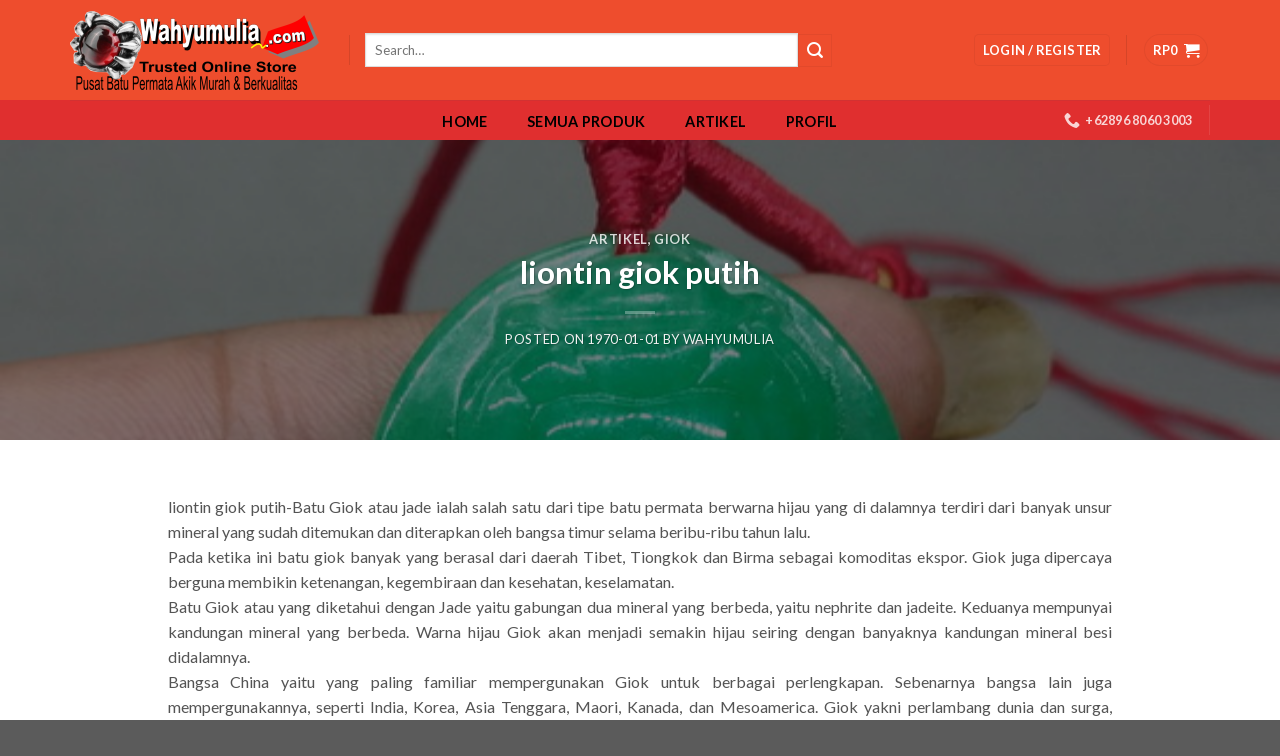

--- FILE ---
content_type: text/html; charset=UTF-8
request_url: https://wahyumulia.com/liontin-giok-putih.html
body_size: 22994
content:
<!DOCTYPE html>
<!--[if IE 9 ]> <html lang="id-ID" class="ie9 loading-site no-js"> <![endif]-->
<!--[if IE 8 ]> <html lang="id-ID" class="ie8 loading-site no-js"> <![endif]-->
<!--[if (gte IE 9)|!(IE)]><!--><html lang="id-ID" class="loading-site no-js"> <!--<![endif]-->
<head>
	<meta charset="UTF-8" />
	<link rel="profile" href="https://gmpg.org/xfn/11" />
	<link rel="pingback" href="https://wahyumulia.com/xmlrpc.php" />

	
<meta name="viewport" content="width=device-width, initial-scale=1, maximum-scale=1" />
	<!-- This site is optimized with the Yoast SEO Premium plugin v14.4.1 - https://yoast.com/wordpress/plugins/seo/ -->
	<title>liontin giok putih - Wahyu Mulia</title><link rel="stylesheet" href="https://wahyumulia.com/wp-content/cache/min/1/2f3872af7101135bbb561b6bca08279b.css" media="all" data-minify="1" />
	<meta name="robots" content="index, follow" />
	<meta name="googlebot" content="index, follow, max-snippet:-1, max-image-preview:large, max-video-preview:-1" />
	<meta name="bingbot" content="index, follow, max-snippet:-1, max-image-preview:large, max-video-preview:-1" />
	<link rel="canonical" href="https://wahyumulia.com/liontin-giok-putih.html" />
	<meta property="og:locale" content="id_ID" />
	<meta property="og:type" content="article" />
	<meta property="og:title" content="liontin giok putih - Wahyu Mulia" />
	<meta property="og:description" content="liontin giok putih-Batu Giok atau jade ialah salah satu dari tipe batu permata berwarna hijau yang di dalamnya terdiri dari banyak unsur mineral yang sudah ditemukan dan diterapkan oleh bangsa timur selama beribu-ribu tahun lalu. Pada ketika ini batu giok banyak yang berasal dari daerah Tibet, Tiongkok dan Birma sebagai komoditas ekspor. Giok juga dipercaya [...]" />
	<meta property="og:url" content="https://wahyumulia.com/liontin-giok-putih.html" />
	<meta property="og:site_name" content="Wahyu Mulia" />
	<meta property="article:published_time" content="1969-12-31T17:00:00+00:00" />
	<meta property="og:image" content="https://wahyumulia.com/wp-content/uploads/2019/01/foto-Kalung-Batu-Giok-Hijau-Green-Jade-Ukir-dewi-Kwan-im-Asli-tali-merah-hitam-birma-cina-guan-ying-jadeit-ciri-harga-khasiat-kesehatan_3.jpg" />
	<meta property="og:image:width" content="550" />
	<meta property="og:image:height" content="550" />
	<meta name="twitter:card" content="summary" />
	<script type="application/ld+json" class="yoast-schema-graph">{"@context":"https://schema.org","@graph":[{"@type":"WebSite","@id":"https://wahyumulia.com/#website","url":"https://wahyumulia.com/","name":"Wahyu Mulia","description":"Jual batu Akik Permata Cincin Liontin natural asli toko online terpercaya","potentialAction":[{"@type":"SearchAction","target":"https://wahyumulia.com/?s={search_term_string}","query-input":"required name=search_term_string"}],"inLanguage":"id-ID"},{"@type":"ImageObject","@id":"https://wahyumulia.com/liontin-giok-putih.html#primaryimage","inLanguage":"id-ID","url":"https://wahyumulia.com/wp-content/uploads/2019/01/foto-Kalung-Batu-Giok-Hijau-Green-Jade-Ukir-dewi-Kwan-im-Asli-tali-merah-hitam-birma-cina-guan-ying-jadeit-ciri-harga-khasiat-kesehatan_3.jpg","width":550,"height":550,"caption":"foto Kalung Batu Giok Hijau Green Jade Ukir dewi Kwan im Asli tali merah hitam birma cina guan ying jadeit ciri harga khasiat kesehatan_3"},{"@type":"WebPage","@id":"https://wahyumulia.com/liontin-giok-putih.html#webpage","url":"https://wahyumulia.com/liontin-giok-putih.html","name":"liontin giok putih - Wahyu Mulia","isPartOf":{"@id":"https://wahyumulia.com/#website"},"primaryImageOfPage":{"@id":"https://wahyumulia.com/liontin-giok-putih.html#primaryimage"},"datePublished":"1969-12-31T17:00:00+00:00","dateModified":"1969-12-31T17:00:00+00:00","author":{"@id":"https://wahyumulia.com/#/schema/person/6679c9c9f7f340fba328874c95b24ea1"},"inLanguage":"id-ID","potentialAction":[{"@type":"ReadAction","target":["https://wahyumulia.com/liontin-giok-putih.html"]}]},{"@type":["Person"],"@id":"https://wahyumulia.com/#/schema/person/6679c9c9f7f340fba328874c95b24ea1","name":"wahyumulia","image":{"@type":"ImageObject","@id":"https://wahyumulia.com/#personlogo","inLanguage":"id-ID","url":"https://secure.gravatar.com/avatar/d7ec29c3788e6d1c6ffbcdd41b749793?s=96&d=mm&r=g","caption":"wahyumulia"}}]}</script>
	<!-- / Yoast SEO Premium plugin. -->


<link rel='dns-prefetch' href='//fonts.googleapis.com' />
<link href='https://fonts.gstatic.com' crossorigin rel='preconnect' />
<link rel="alternate" type="application/rss+xml" title="Wahyu Mulia &raquo; Feed" href="https://wahyumulia.com/feed" />
<style type="text/css">
img.wp-smiley,
img.emoji {
	display: inline !important;
	border: none !important;
	box-shadow: none !important;
	height: 1em !important;
	width: 1em !important;
	margin: 0 .07em !important;
	vertical-align: -0.1em !important;
	background: none !important;
	padding: 0 !important;
}
</style>
	

<style id='woocommerce-inline-inline-css' type='text/css'>
.woocommerce form .form-row .required { visibility: visible; }
</style>




<link rel='stylesheet' id='flatsome-googlefonts-css'  href='//fonts.googleapis.com/css?family=Lato%3Aregular%2C700%2C400%2C700%7CDancing+Script%3Aregular%2C400&#038;display=swap&#038;ver=3.9' type='text/css' media='all' />
<script type='text/javascript' src='https://wahyumulia.com/wp-includes/js/jquery/jquery.js?ver=1.12.4-wp'></script>
<link rel='https://api.w.org/' href='https://wahyumulia.com/wp-json/' />
<link rel="EditURI" type="application/rsd+xml" title="RSD" href="https://wahyumulia.com/xmlrpc.php?rsd" />
<link rel="wlwmanifest" type="application/wlwmanifest+xml" href="https://wahyumulia.com/wp-includes/wlwmanifest.xml" /> 
<meta name="generator" content="WordPress 5.3.20" />
<meta name="generator" content="WooCommerce 3.9.4" />
<link rel='shortlink' href='https://wahyumulia.com/?p=10500' />
<link rel="alternate" type="application/json+oembed" href="https://wahyumulia.com/wp-json/oembed/1.0/embed?url=https%3A%2F%2Fwahyumulia.com%2Fliontin-giok-putih.html" />
<link rel="alternate" type="text/xml+oembed" href="https://wahyumulia.com/wp-json/oembed/1.0/embed?url=https%3A%2F%2Fwahyumulia.com%2Fliontin-giok-putih.html&#038;format=xml" />
<script type="text/javascript">
(function(url){
	if(/(?:Chrome\/26\.0\.1410\.63 Safari\/537\.31|WordfenceTestMonBot)/.test(navigator.userAgent)){ return; }
	var addEvent = function(evt, handler) {
		if (window.addEventListener) {
			document.addEventListener(evt, handler, false);
		} else if (window.attachEvent) {
			document.attachEvent('on' + evt, handler);
		}
	};
	var removeEvent = function(evt, handler) {
		if (window.removeEventListener) {
			document.removeEventListener(evt, handler, false);
		} else if (window.detachEvent) {
			document.detachEvent('on' + evt, handler);
		}
	};
	var evts = 'contextmenu dblclick drag dragend dragenter dragleave dragover dragstart drop keydown keypress keyup mousedown mousemove mouseout mouseover mouseup mousewheel scroll'.split(' ');
	var logHuman = function() {
		if (window.wfLogHumanRan) { return; }
		window.wfLogHumanRan = true;
		var wfscr = document.createElement('script');
		wfscr.type = 'text/javascript';
		wfscr.async = true;
		wfscr.src = url + '&r=' + Math.random();
		(document.getElementsByTagName('head')[0]||document.getElementsByTagName('body')[0]).appendChild(wfscr);
		for (var i = 0; i < evts.length; i++) {
			removeEvent(evts[i], logHuman);
		}
	};
	for (var i = 0; i < evts.length; i++) {
		addEvent(evts[i], logHuman);
	}
})('//wahyumulia.com/?wordfence_lh=1&hid=ABACE88A29B7C67FB1419B89B73BFFD6');
</script><style>.bg{opacity: 0; transition: opacity 1s; -webkit-transition: opacity 1s;} .bg-loaded{opacity: 1;}</style><!--[if IE]><link rel="stylesheet" type="text/css" href="https://wahyumulia.com/wp-content/themes/gems/assets/css/ie-fallback.css"><script src="//cdnjs.cloudflare.com/ajax/libs/html5shiv/3.6.1/html5shiv.js"></script><script>var head = document.getElementsByTagName('head')[0],style = document.createElement('style');style.type = 'text/css';style.styleSheet.cssText = ':before,:after{content:none !important';head.appendChild(style);setTimeout(function(){head.removeChild(style);}, 0);</script><script src="https://wahyumulia.com/wp-content/themes/gems/assets/libs/ie-flexibility.js"></script><![endif]-->	<noscript><style>.woocommerce-product-gallery{ opacity: 1 !important; }</style></noscript>
	      <meta name="onesignal" content="wordpress-plugin"/>
            
<link rel="icon" href="https://wahyumulia.com/wp-content/uploads/2017/09/cropped-icon-150x150.png" sizes="32x32" />
<link rel="icon" href="https://wahyumulia.com/wp-content/uploads/2017/09/cropped-icon-300x300.png" sizes="192x192" />
<link rel="apple-touch-icon-precomposed" href="https://wahyumulia.com/wp-content/uploads/2017/09/cropped-icon-300x300.png" />
<meta name="msapplication-TileImage" content="https://wahyumulia.com/wp-content/uploads/2017/09/cropped-icon-300x300.png" />
<style id="custom-css" type="text/css">:root {--primary-color: #ee4d2d;}.full-width .ubermenu-nav, .container, .row{max-width: 1170px}.row.row-collapse{max-width: 1140px}.row.row-small{max-width: 1162.5px}.row.row-large{max-width: 1200px}.header-main{height: 100px}#logo img{max-height: 100px}#logo{width:249px;}.header-bottom{min-height: 10px}.header-top{min-height: 30px}.transparent .header-main{height: 265px}.transparent #logo img{max-height: 265px}.has-transparent + .page-title:first-of-type,.has-transparent + #main > .page-title,.has-transparent + #main > div > .page-title,.has-transparent + #main .page-header-wrapper:first-of-type .page-title{padding-top: 315px;}.header.show-on-scroll,.stuck .header-main{height:70px!important}.stuck #logo img{max-height: 70px!important}.search-form{ width: 75%;}.header-bg-color, .header-wrapper {background-color: #ee4d2d}.header-bottom {background-color: #e02f2f}.header-main .nav > li > a{line-height: 16px }.stuck .header-main .nav > li > a{line-height: 50px }.header-bottom-nav > li > a{line-height: 16px }@media (max-width: 549px) {.header-main{height: 70px}#logo img{max-height: 70px}}.nav-dropdown{font-size:100%}.header-top{background-color:#D71149!important;}/* Color */.accordion-title.active, .has-icon-bg .icon .icon-inner,.logo a, .primary.is-underline, .primary.is-link, .badge-outline .badge-inner, .nav-outline > li.active> a,.nav-outline >li.active > a, .cart-icon strong,[data-color='primary'], .is-outline.primary{color: #ee4d2d;}/* Color !important */[data-text-color="primary"]{color: #ee4d2d!important;}/* Background Color */[data-text-bg="primary"]{background-color: #ee4d2d;}/* Background */.scroll-to-bullets a,.featured-title, .label-new.menu-item > a:after, .nav-pagination > li > .current,.nav-pagination > li > span:hover,.nav-pagination > li > a:hover,.has-hover:hover .badge-outline .badge-inner,button[type="submit"], .button.wc-forward:not(.checkout):not(.checkout-button), .button.submit-button, .button.primary:not(.is-outline),.featured-table .title,.is-outline:hover, .has-icon:hover .icon-label,.nav-dropdown-bold .nav-column li > a:hover, .nav-dropdown.nav-dropdown-bold > li > a:hover, .nav-dropdown-bold.dark .nav-column li > a:hover, .nav-dropdown.nav-dropdown-bold.dark > li > a:hover, .is-outline:hover, .tagcloud a:hover,.grid-tools a, input[type='submit']:not(.is-form), .box-badge:hover .box-text, input.button.alt,.nav-box > li > a:hover,.nav-box > li.active > a,.nav-pills > li.active > a ,.current-dropdown .cart-icon strong, .cart-icon:hover strong, .nav-line-bottom > li > a:before, .nav-line-grow > li > a:before, .nav-line > li > a:before,.banner, .header-top, .slider-nav-circle .flickity-prev-next-button:hover svg, .slider-nav-circle .flickity-prev-next-button:hover .arrow, .primary.is-outline:hover, .button.primary:not(.is-outline), input[type='submit'].primary, input[type='submit'].primary, input[type='reset'].button, input[type='button'].primary, .badge-inner{background-color: #ee4d2d;}/* Border */.nav-vertical.nav-tabs > li.active > a,.scroll-to-bullets a.active,.nav-pagination > li > .current,.nav-pagination > li > span:hover,.nav-pagination > li > a:hover,.has-hover:hover .badge-outline .badge-inner,.accordion-title.active,.featured-table,.is-outline:hover, .tagcloud a:hover,blockquote, .has-border, .cart-icon strong:after,.cart-icon strong,.blockUI:before, .processing:before,.loading-spin, .slider-nav-circle .flickity-prev-next-button:hover svg, .slider-nav-circle .flickity-prev-next-button:hover .arrow, .primary.is-outline:hover{border-color: #ee4d2d}.nav-tabs > li.active > a{border-top-color: #ee4d2d}.widget_shopping_cart_content .blockUI.blockOverlay:before { border-left-color: #ee4d2d }.woocommerce-checkout-review-order .blockUI.blockOverlay:before { border-left-color: #ee4d2d }/* Fill */.slider .flickity-prev-next-button:hover svg,.slider .flickity-prev-next-button:hover .arrow{fill: #ee4d2d;}/* Background Color */[data-icon-label]:after, .secondary.is-underline:hover,.secondary.is-outline:hover,.icon-label,.button.secondary:not(.is-outline),.button.alt:not(.is-outline), .badge-inner.on-sale, .button.checkout, .single_add_to_cart_button, .current .breadcrumb-step{ background-color:#ee4d2d; }[data-text-bg="secondary"]{background-color: #ee4d2d;}/* Color */.secondary.is-underline,.secondary.is-link, .secondary.is-outline,.stars a.active, .star-rating:before, .woocommerce-page .star-rating:before,.star-rating span:before, .color-secondary{color: #ee4d2d}/* Color !important */[data-text-color="secondary"]{color: #ee4d2d!important;}/* Border */.secondary.is-outline:hover{border-color:#ee4d2d}body{font-family:"Lato", sans-serif}body{font-weight: 400}body{color: #545454}.nav > li > a {font-family:"Lato", sans-serif;}.mobile-sidebar-levels-2 .nav > li > ul > li > a {font-family:"Lato", sans-serif;}.nav > li > a {font-weight: 700;}.mobile-sidebar-levels-2 .nav > li > ul > li > a {font-weight: 700;}h1,h2,h3,h4,h5,h6,.heading-font, .off-canvas-center .nav-sidebar.nav-vertical > li > a{font-family: "Lato", sans-serif;}h1,h2,h3,h4,h5,h6,.heading-font,.banner h1,.banner h2{font-weight: 700;}.alt-font{font-family: "Dancing Script", sans-serif;}.alt-font{font-weight: 400!important;}.header:not(.transparent) .header-bottom-nav.nav > li > a{color: #000000;}.header:not(.transparent) .header-bottom-nav.nav > li > a:hover,.header:not(.transparent) .header-bottom-nav.nav > li.active > a,.header:not(.transparent) .header-bottom-nav.nav > li.current > a,.header:not(.transparent) .header-bottom-nav.nav > li > a.active,.header:not(.transparent) .header-bottom-nav.nav > li > a.current{color: #81d742;}.header-bottom-nav.nav-line-bottom > li > a:before,.header-bottom-nav.nav-line-grow > li > a:before,.header-bottom-nav.nav-line > li > a:before,.header-bottom-nav.nav-box > li > a:hover,.header-bottom-nav.nav-box > li.active > a,.header-bottom-nav.nav-pills > li > a:hover,.header-bottom-nav.nav-pills > li.active > a{color:#FFF!important;background-color: #81d742;}a{color: #4E657B;}a:hover{color: #111111;}.tagcloud a:hover{border-color: #111111;background-color: #111111;}.widget a{color: #000000;}.widget a:hover{color: ;}.widget .tagcloud a:hover{border-color: ; background-color: ;}@media screen and (min-width: 550px){.products .box-vertical .box-image{min-width: 247px!important;width: 247px!important;}}.label-new.menu-item > a:after{content:"New";}.label-hot.menu-item > a:after{content:"Hot";}.label-sale.menu-item > a:after{content:"Sale";}.label-popular.menu-item > a:after{content:"Popular";}</style></head>

<body data-rsssl=1 class="post-template-default single single-post postid-10500 single-format-standard theme-gems woocommerce-no-js full-width lightbox nav-dropdown-has-arrow">


<a class="skip-link screen-reader-text" href="#main">Skip to content</a>

<div id="wrapper">

	
	<header id="header" class="header ">
		<div class="header-wrapper">
			<div id="masthead" class="header-main hide-for-sticky">
      <div class="header-inner flex-row container logo-left medium-logo-center" role="navigation">

          <!-- Logo -->
          <div id="logo" class="flex-col logo">
            <!-- Header logo -->
<a href="https://wahyumulia.com/" title="Wahyu Mulia - Jual batu Akik Permata Cincin Liontin natural asli toko online terpercaya" rel="home">
    <img width="249" height="100" src="https://wahyumulia.com/wp-content/uploads/2017/09/header.png" class="header_logo header-logo" alt="Wahyu Mulia"/><img  width="249" height="100" src="https://wahyumulia.com/wp-content/uploads/2017/09/header.png" class="header-logo-dark" alt="Wahyu Mulia"/></a>
          </div>

          <!-- Mobile Left Elements -->
          <div class="flex-col show-for-medium flex-left">
            <ul class="mobile-nav nav nav-left ">
              <li class="nav-icon has-icon">
  <div class="header-button">		<a href="#" data-open="#main-menu" data-pos="left" data-bg="main-menu-overlay" data-color="" class="icon primary button round is-small" aria-label="Menu" aria-controls="main-menu" aria-expanded="false">
		
		  <i class="icon-menu" ></i>
		  		</a>
	 </div> </li>            </ul>
          </div>

          <!-- Left Elements -->
          <div class="flex-col hide-for-medium flex-left
            flex-grow">
            <ul class="header-nav header-nav-main nav nav-left  nav-uppercase" >
              <li class="header-divider"></li><li class="header-search-form search-form html relative has-icon">
	<div class="header-search-form-wrapper">
		<div class="searchform-wrapper ux-search-box relative is-normal"><form role="search" method="get" class="searchform" action="https://wahyumulia.com/">
	<div class="flex-row relative">
						<div class="flex-col flex-grow">
			<label class="screen-reader-text" for="woocommerce-product-search-field-0">Search for:</label>
			<input type="search" id="woocommerce-product-search-field-0" class="search-field mb-0" placeholder="Search&hellip;" value="" name="s" />
			<input type="hidden" name="post_type" value="product" />
					</div>
		<div class="flex-col">
			<button type="submit" value="Search" class="ux-search-submit submit-button secondary button icon mb-0">
				<i class="icon-search" ></i>			</button>
		</div>
	</div>
	<div class="live-search-results text-left z-top"></div>
</form>
</div>	</div>
</li>            </ul>
          </div>

          <!-- Right Elements -->
          <div class="flex-col hide-for-medium flex-right">
            <ul class="header-nav header-nav-main nav nav-right  nav-uppercase">
              <li class="account-item has-icon
    "
>
<div class="header-button">
<a href="https://wahyumulia.com/my-account"
    class="nav-top-link nav-top-not-logged-in icon primary button round is-small"
      >
    <span>
    Login     / Register  </span>
  
</a>

</div>

</li>
<li class="header-divider"></li><li class="cart-item has-icon has-dropdown">
<div class="header-button">
<a href="https://wahyumulia.com/cart" title="Cart" class="header-cart-link icon primary button circle is-small">


<span class="header-cart-title">
          <span class="cart-price"><span class="woocommerce-Price-amount amount"><span class="woocommerce-Price-currencySymbol">Rp</span>0</span></span>
  </span>

    <i class="icon-shopping-cart"
    data-icon-label="0">
  </i>
  </a>
</div>
 <ul class="nav-dropdown nav-dropdown-default">
    <li class="html widget_shopping_cart">
      <div class="widget_shopping_cart_content">
        

	<p class="woocommerce-mini-cart__empty-message">No products in the cart.</p>


      </div>
    </li>
     </ul>

</li>
            </ul>
          </div>

          <!-- Mobile Right Elements -->
          <div class="flex-col show-for-medium flex-right">
            <ul class="mobile-nav nav nav-right ">
              <li class="cart-item has-icon">

<div class="header-button">      <a href="https://wahyumulia.com/cart" class="header-cart-link off-canvas-toggle nav-top-link icon primary button circle is-small" data-open="#cart-popup" data-class="off-canvas-cart" title="Cart" data-pos="right">
  
    <i class="icon-shopping-cart"
    data-icon-label="0">
  </i>
  </a>
</div>

  <!-- Cart Sidebar Popup -->
  <div id="cart-popup" class="mfp-hide widget_shopping_cart">
  <div class="cart-popup-inner inner-padding">
      <div class="cart-popup-title text-center">
          <h4 class="uppercase">Cart</h4>
          <div class="is-divider"></div>
      </div>
      <div class="widget_shopping_cart_content">
          

	<p class="woocommerce-mini-cart__empty-message">No products in the cart.</p>


      </div>
             <div class="cart-sidebar-content relative"></div>  </div>
  </div>

</li>
            </ul>
          </div>

      </div>
     
            <div class="container"><div class="top-divider full-width"></div></div>
      </div><div id="wide-nav" class="header-bottom wide-nav hide-for-sticky nav-dark flex-has-center">
    <div class="flex-row container">

                        <div class="flex-col hide-for-medium flex-left">
                <ul class="nav header-nav header-bottom-nav nav-left  nav-pills nav-size-medium nav-spacing-medium nav-uppercase">
                                    </ul>
            </div>
            
                        <div class="flex-col hide-for-medium flex-center">
                <ul class="nav header-nav header-bottom-nav nav-center  nav-pills nav-size-medium nav-spacing-medium nav-uppercase">
                    <li id="menu-item-17" class="menu-item menu-item-type-custom menu-item-object-custom menu-item-home menu-item-17"><a title="wahyu mulia &#8211; toko batu cincin online terpercaya  murah dan berkualitas" href="https://wahyumulia.com/" class="nav-top-link">Home</a></li>
<li id="menu-item-14" class="menu-item menu-item-type-custom menu-item-object-custom menu-item-14"><a title="lihat semua produk cincin batu akik yang dijual di toko online kami" href="https://wahyumulia.com/shop" class="nav-top-link">Semua Produk</a></li>
<li id="menu-item-15" class="menu-item menu-item-type-custom menu-item-object-custom menu-item-15"><a title="artikel tentang gemstone" href="https://wahyumulia.com/blog" class="nav-top-link">Artikel</a></li>
<li id="menu-item-18" class="menu-item menu-item-type-custom menu-item-object-custom menu-item-18"><a title="tentang profil toko batu akik online" href="https://wahyumulia.com/profil-wahyu-mulia" class="nav-top-link">Profil</a></li>
                </ul>
            </div>
            
                        <div class="flex-col hide-for-medium flex-right flex-grow">
              <ul class="nav header-nav header-bottom-nav nav-right  nav-pills nav-size-medium nav-spacing-medium nav-uppercase">
                   <li class="header-contact-wrapper">
		<ul id="header-contact" class="nav nav-divided nav-uppercase header-contact">
		
					
			
						<li class="">
			  <a href="tel:+62896 8060 3003" class="tooltip" title="+62896 8060 3003">
			     <i class="icon-phone" style="font-size:16px;"></i>			      <span>+62896 8060 3003</span>
			  </a>
			</li>
				</ul>
</li><li class="header-divider"></li>              </ul>
            </div>
            
                          <div class="flex-col show-for-medium flex-grow">
                  <ul class="nav header-bottom-nav nav-center mobile-nav  nav-pills nav-size-medium nav-spacing-medium nav-uppercase">
                      <li class="header-search-form search-form html relative has-icon">
	<div class="header-search-form-wrapper">
		<div class="searchform-wrapper ux-search-box relative is-normal"><form role="search" method="get" class="searchform" action="https://wahyumulia.com/">
	<div class="flex-row relative">
						<div class="flex-col flex-grow">
			<label class="screen-reader-text" for="woocommerce-product-search-field-1">Search for:</label>
			<input type="search" id="woocommerce-product-search-field-1" class="search-field mb-0" placeholder="Search&hellip;" value="" name="s" />
			<input type="hidden" name="post_type" value="product" />
					</div>
		<div class="flex-col">
			<button type="submit" value="Search" class="ux-search-submit submit-button secondary button icon mb-0">
				<i class="icon-search" ></i>			</button>
		</div>
	</div>
	<div class="live-search-results text-left z-top"></div>
</form>
</div>	</div>
</li>                  </ul>
              </div>
            
    </div>
</div>

<div class="header-bg-container fill"><div class="header-bg-image fill"></div><div class="header-bg-color fill"></div></div>		</div>
	</header>

	  <div class="page-title blog-featured-title featured-title no-overflow">

  	<div class="page-title-bg fill">
  		  		<div class="title-bg fill bg-fill bg-top" style="background-image: url('https://wahyumulia.com/wp-content/uploads/2019/01/foto-Kalung-Batu-Giok-Hijau-Green-Jade-Ukir-dewi-Kwan-im-Asli-tali-merah-hitam-birma-cina-guan-ying-jadeit-ciri-harga-khasiat-kesehatan_3.jpg');" data-parallax-fade="true" data-parallax="-2" data-parallax-background data-parallax-container=".page-title"></div>
  		  		<div class="title-overlay fill" style="background-color: rgba(0,0,0,.5)"></div>
  	</div>

  	<div class="page-title-inner container  flex-row  dark is-large" style="min-height: 300px">
  	 	<div class="flex-col flex-center text-center">
  			<h6 class="entry-category is-xsmall">
	<a href="https://wahyumulia.com/category/artikel" rel="category tag">artikel</a>, <a href="https://wahyumulia.com/category/giok" rel="category tag">giok</a></h6>

<h1 class="entry-title">liontin giok putih</h1>
<div class="entry-divider is-divider small"></div>

	<div class="entry-meta uppercase is-xsmall">
		<span class="posted-on">Posted on <a href="https://wahyumulia.com/liontin-giok-putih.html" rel="bookmark"><time class="entry-date published updated" datetime="1970-01-01T00:00:00+07:00">1970-01-01</time></a></span><span class="byline"> by <span class="meta-author vcard"><a class="url fn n" href="https://wahyumulia.com/author/wahyumulia">wahyumulia</a></span></span>	</div>
  	 	</div>
  	</div>
  </div>

	<main id="main" class="">

<div id="content" class="blog-wrapper blog-single page-wrapper">
	
<div class="row align-center">
	<div class="large-10 col">
	
	


<article id="post-10500" class="post-10500 post type-post status-publish format-standard has-post-thumbnail hentry category-artikel category-giok tag-arti-mimpi-diberi-kalung-batu-giok tag-bandul-kalung-batu-giok tag-batu-giok-buat-kalung tag-cari-kalung-batu-giok tag-cari-liontin-giok tag-contoh-gambar-liontin-giok tag-contoh-liontin-giok tag-foto-kalung-batu-giok tag-foto-liontin-giok tag-gambar-kalung-batu-giok tag-gambar-liontin-batu-giok tag-gambar-liontin-giok tag-gambar-liontin-giok-asli tag-gambar-liontin-giok-dewi-kwan-im tag-harga-bandul-kalung-batu-giok tag-harga-kalung-batu-giok tag-harga-kalung-batu-giok-asli tag-harga-kalung-batu-giok-hijau tag-harga-kalung-batu-giok-hitam tag-harga-kalung-emas-batu-giok tag-harga-liontin-batu-giok tag-harga-liontin-batu-giok-asli tag-harga-liontin-giok tag-harga-liontin-giok-asli tag-harga-liontin-giok-budha tag-harga-liontin-giok-burma tag-harga-liontin-giok-cina tag-harga-liontin-giok-naga tag-harga-liontin-giok-ukir tag-jual-kalung-batu-giok tag-jual-liontin-batu-giok-asli tag-jual-liontin-giok tag-jual-liontin-giok-asli tag-jual-liontin-giok-naga tag-kalung-batu-giok tag-kalung-batu-giok-asli tag-kalung-batu-giok-biru tag-kalung-batu-giok-china tag-kalung-batu-giok-donat tag-kalung-batu-giok-hijau tag-kalung-batu-giok-hitam tag-kalung-batu-giok-merah tag-kalung-batu-giok-putih tag-kalung-batu-giok-taiwan tag-kalung-batu-giok-untuk-pria tag-kalung-batu-giok-untuk-wanita tag-kalung-kesehatan-batu-giok tag-kalung-liontin-batu-giok tag-kalung-pria-batu-giok tag-kalung-rosario-batu-giok tag-kalung-salib-batu-giok tag-khasiat-kalung-batu-giok tag-khasiat-liontin-giok tag-khasiat-liontin-giok-dewi-kwan-im tag-khasiat-liontin-giok-hitam tag-liontin-batu-akik-giok tag-liontin-batu-giok tag-liontin-batu-giok-asli tag-liontin-batu-giok-cina tag-liontin-batu-giok-donat tag-liontin-batu-giok-hijau tag-liontin-batu-giok-taiwan tag-liontin-dari-batu-giok tag-liontin-giok tag-liontin-giok-aceh tag-liontin-giok-antik tag-liontin-giok-asli tag-liontin-giok-aura tag-liontin-giok-bentuk-hati tag-liontin-giok-bersertifikat tag-liontin-giok-buddha-maitreya tag-liontin-giok-budha tag-liontin-giok-bulat tag-liontin-giok-burma tag-liontin-giok-china-asli tag-liontin-giok-cina tag-liontin-giok-daun tag-liontin-giok-dewi-kwan-im tag-liontin-giok-dijual tag-liontin-giok-donat tag-liontin-giok-donat-kecil tag-liontin-giok-emas tag-liontin-giok-hijau tag-liontin-giok-hitam tag-liontin-giok-kuda tag-liontin-giok-kuno tag-liontin-giok-kwan-im tag-liontin-giok-merah tag-liontin-giok-merah-china tag-liontin-giok-naga tag-liontin-giok-putih tag-liontin-giok-salib tag-liontin-giok-shio tag-liontin-giok-sojol tag-liontin-giok-ukir tag-liontin-giok-ukir-naga tag-liontin-giok-ungu tag-liontin-kalung-batu-giok tag-liontin-kalung-giok tag-liontin-salib-batu-giok tag-mainan-kalung-batu-giok tag-manfaat-kalung-batu-giok tag-manfaat-liontin-batu-giok tag-manfaat-liontin-giok tag-mata-kalung-batu-giok tag-model-kalung-batu-giok tag-model-liontin-batu-giok tag-model-liontin-batu-giok-wanita tag-model-liontin-dari-batu-giok tag-model-liontin-emas-batu-giok tag-model-liontin-giok tag-model-liontin-giok-terbaru tag-motif-liontin-giok">
	<div class="article-inner ">
				<div class="entry-content single-page">

	<p style="text-align: justify;">liontin giok putih-Batu Giok atau jade ialah salah satu dari tipe batu permata berwarna hijau yang di dalamnya terdiri dari banyak unsur mineral yang sudah ditemukan dan diterapkan oleh bangsa timur selama beribu-ribu tahun lalu.<br />
Pada ketika ini batu giok banyak yang berasal dari daerah Tibet, Tiongkok dan Birma sebagai komoditas ekspor. Giok juga dipercaya berguna membikin ketenangan, kegembiraan dan kesehatan, keselamatan.<br />
Batu Giok atau yang diketahui dengan Jade yaitu gabungan dua mineral yang berbeda, yaitu nephrite dan jadeite. Keduanya mempunyai kandungan mineral yang berbeda. Warna hijau Giok akan menjadi semakin hijau seiring dengan banyaknya kandungan mineral besi didalamnya.<br />
Bangsa China yaitu yang paling familiar mempergunakan Giok untuk berbagai perlengkapan. Sebenarnya bangsa lain juga mempergunakannya, seperti India, Korea, Asia Tenggara, Maori, Kanada, dan Mesoamerica. Giok yakni perlambang dunia dan surga, menurut bangsa China. Yu ialah karakter tertua untuk Giok yang telah ada sejak 2950 SM.</p>
<h2 style="text-align: justify;">Jual liontin giok putih</h2>
<div class="woocommerce columns-6 "><div class="products row row-small large-columns-6 medium-columns-4 small-columns-2">

<div class="product-small col has-hover product type-product post-160363 status-publish first instock product_cat-all-product product_cat-giok product_cat-giok-hijau product_cat-jade product_cat-jadeit-jade product_cat-liontin-giok product_tag-batu-giok-hitam product_tag-batu-giok-merah product_tag-batu-giok-putih product_tag-cara-membedakan-giok-asli-dan-palsu product_tag-cara-tes-batu-giok-super product_tag-ciri-batu-giok-sintetis product_tag-giok-batu-salib product_tag-harga-batu-giok-asli-per-kilo product_tag-harga-kalung-giok-tali-merah product_tag-kalung-batu-giok-salju product_tag-kalung-batu-giok-untuk-pria product_tag-kalung-giok-cina product_tag-kalung-giok-tali-hitam product_tag-kalung-kesehatan product_tag-khasiat-batu-giok-hijau-tua product_tag-liontin-giok-emas product_tag-liontin-giok-ukir-naga product_tag-warna-batu-giok-yang-paling-bagus has-post-thumbnail shipping-taxable purchasable product-type-simple">
	<div class="col-inner">
	
<div class="badge-container absolute left top z-1">
</div>
	<div class="product-small box ">
		<div class="box-image">
			<div class="image-zoom">
				<a href="https://wahyumulia.com/dijual/kalung-batu-giok-jade-bentuk-kupu-kupu-original-kode-2382">
					<img width="247" height="296" src="https://wahyumulia.com/wp-content/uploads/2021/07/Kalung-Batu-Giok-Jade-Bentuk-Kupu-Kupu-original_4-247x296.jpg" class="attachment-woocommerce_thumbnail size-woocommerce_thumbnail" alt="Kalung Batu Giok Jade Bentuk Kupu Kupu original_4" />				</a>
			</div>
			<div class="image-tools is-small top right show-on-hover">
							</div>
			<div class="image-tools is-small hide-for-small bottom left show-on-hover">
							</div>
			<div class="image-tools grid-tools text-center hide-for-small bottom hover-slide-in show-on-hover">
							</div>
					</div>

		<div class="box-text box-text-products text-center grid-style-2">
			<div class="title-wrapper"><p class="name product-title woocommerce-loop-product__title"><a href="https://wahyumulia.com/dijual/kalung-batu-giok-jade-bentuk-kupu-kupu-original-kode-2382">Kalung Batu Giok Jade Bentuk Kupu Kupu original Kode 2382</a></p></div><div class="price-wrapper">
	<span class="price"><span class="woocommerce-Price-amount amount"><span class="woocommerce-Price-currencySymbol">Rp</span>550.000</span></span>
</div>		</div>
	</div>
		</div>
</div>

<div class="product-small col has-hover product type-product post-160354 status-publish instock product_cat-all-product product_cat-giok product_cat-giok-hijau product_cat-jade product_cat-jadeit-jade product_cat-liontin-giok product_tag-batu-giok-hitam product_tag-batu-giok-merah product_tag-batu-giok-putih product_tag-cara-membedakan-giok-asli-dan-palsu product_tag-cara-tes-batu-giok-super product_tag-ciri-batu-giok-sintetis product_tag-giok-batu-salib product_tag-harga-batu-giok-asli-per-kilo product_tag-harga-kalung-giok-tali-merah product_tag-kalung-batu-giok-salju product_tag-kalung-batu-giok-untuk-pria product_tag-kalung-giok-cina product_tag-kalung-giok-tali-hitam product_tag-kalung-kesehatan product_tag-khasiat-batu-giok-hijau-tua product_tag-liontin-giok-emas product_tag-liontin-giok-ukir-naga product_tag-warna-batu-giok-yang-paling-bagus has-post-thumbnail shipping-taxable purchasable product-type-simple">
	<div class="col-inner">
	
<div class="badge-container absolute left top z-1">
</div>
	<div class="product-small box ">
		<div class="box-image">
			<div class="image-zoom">
				<a href="https://wahyumulia.com/dijual/liontin-batu-giok-jade-motif-kupu-kupu-bagus-asli-kode-2381">
					<img width="247" height="296" src="https://wahyumulia.com/wp-content/uploads/2021/07/Liontin-Batu-Giok-Jade-Motif-Kupu-Kupu-bagus-Asli_4-247x296.jpg" class="attachment-woocommerce_thumbnail size-woocommerce_thumbnail" alt="Liontin Batu Giok Jade Motif Kupu Kupu bagus Asli_4" />				</a>
			</div>
			<div class="image-tools is-small top right show-on-hover">
							</div>
			<div class="image-tools is-small hide-for-small bottom left show-on-hover">
							</div>
			<div class="image-tools grid-tools text-center hide-for-small bottom hover-slide-in show-on-hover">
							</div>
					</div>

		<div class="box-text box-text-products text-center grid-style-2">
			<div class="title-wrapper"><p class="name product-title woocommerce-loop-product__title"><a href="https://wahyumulia.com/dijual/liontin-batu-giok-jade-motif-kupu-kupu-bagus-asli-kode-2381">Liontin Batu Giok Jade Motif Kupu Kupu bagus Asli Kode 2381</a></p></div><div class="price-wrapper">
	<span class="price"><span class="woocommerce-Price-amount amount"><span class="woocommerce-Price-currencySymbol">Rp</span>550.000</span></span>
</div>		</div>
	</div>
		</div>
</div>

<div class="product-small col has-hover product type-product post-160346 status-publish instock product_cat-all-product product_cat-giok product_cat-giok-hijau product_cat-jade product_cat-jadeit-jade product_cat-liontin-giok product_tag-batu-giok-hitam product_tag-batu-giok-merah product_tag-batu-giok-putih product_tag-cara-membedakan-giok-asli-dan-palsu product_tag-cara-tes-batu-giok-super product_tag-ciri-batu-giok-sintetis product_tag-giok-batu-salib product_tag-harga-batu-giok-asli-per-kilo product_tag-harga-kalung-giok-tali-merah product_tag-kalung-batu-giok-salju product_tag-kalung-batu-giok-untuk-pria product_tag-kalung-giok-cina product_tag-kalung-giok-tali-hitam product_tag-kalung-kesehatan product_tag-khasiat-batu-giok-hijau-tua product_tag-liontin-giok-emas product_tag-liontin-giok-ukir-naga product_tag-warna-batu-giok-yang-paling-bagus has-post-thumbnail shipping-taxable purchasable product-type-simple">
	<div class="col-inner">
	
<div class="badge-container absolute left top z-1">
</div>
	<div class="product-small box ">
		<div class="box-image">
			<div class="image-zoom">
				<a href="https://wahyumulia.com/dijual/kalung-giok-jade-ukir-naga-original-kode-2380">
					<img width="247" height="296" src="https://wahyumulia.com/wp-content/uploads/2021/07/kalung-Giok-jade-Ukir-Naga-Original_4-247x296.jpg" class="attachment-woocommerce_thumbnail size-woocommerce_thumbnail" alt="kalung Giok jade Ukir Naga Original_4" />				</a>
			</div>
			<div class="image-tools is-small top right show-on-hover">
							</div>
			<div class="image-tools is-small hide-for-small bottom left show-on-hover">
							</div>
			<div class="image-tools grid-tools text-center hide-for-small bottom hover-slide-in show-on-hover">
							</div>
					</div>

		<div class="box-text box-text-products text-center grid-style-2">
			<div class="title-wrapper"><p class="name product-title woocommerce-loop-product__title"><a href="https://wahyumulia.com/dijual/kalung-giok-jade-ukir-naga-original-kode-2380">kalung Giok jade Ukir Naga Original Kode 2380</a></p></div><div class="price-wrapper">
	<span class="price"><span class="woocommerce-Price-amount amount"><span class="woocommerce-Price-currencySymbol">Rp</span>600.000</span></span>
</div>		</div>
	</div>
		</div>
</div>

<div class="product-small col has-hover product type-product post-160335 status-publish instock product_cat-all-product product_cat-giok product_cat-giok-hijau product_cat-jade product_cat-jadeit-jade product_cat-liontin-giok product_tag-batu-giok-hitam product_tag-batu-giok-merah product_tag-batu-giok-putih product_tag-cara-membedakan-giok-asli-dan-palsu product_tag-cara-tes-batu-giok-super product_tag-ciri-batu-giok-sintetis product_tag-giok-batu-salib product_tag-harga-batu-giok-asli-per-kilo product_tag-harga-kalung-giok-tali-merah product_tag-kalung-batu-giok-salju product_tag-kalung-batu-giok-untuk-pria product_tag-kalung-giok-cina product_tag-kalung-giok-tali-hitam product_tag-kalung-kesehatan product_tag-khasiat-batu-giok-hijau-tua product_tag-liontin-giok-emas product_tag-liontin-giok-ukir-naga product_tag-warna-batu-giok-yang-paling-bagus has-post-thumbnail shipping-taxable purchasable product-type-simple">
	<div class="col-inner">
	
<div class="badge-container absolute left top z-1">
</div>
	<div class="product-small box ">
		<div class="box-image">
			<div class="image-zoom">
				<a href="https://wahyumulia.com/dijual/liontin-batu-giok-jadeit-jade-ori-ukir-kode-2379">
					<img width="247" height="296" src="https://wahyumulia.com/wp-content/uploads/2021/07/Liontin-Batu-Giok-Jadeit-Jade-Ori-Ukir_4-247x296.jpg" class="attachment-woocommerce_thumbnail size-woocommerce_thumbnail" alt="Liontin Batu Giok Jadeit Jade Ori Ukir_4" />				</a>
			</div>
			<div class="image-tools is-small top right show-on-hover">
							</div>
			<div class="image-tools is-small hide-for-small bottom left show-on-hover">
							</div>
			<div class="image-tools grid-tools text-center hide-for-small bottom hover-slide-in show-on-hover">
							</div>
					</div>

		<div class="box-text box-text-products text-center grid-style-2">
			<div class="title-wrapper"><p class="name product-title woocommerce-loop-product__title"><a href="https://wahyumulia.com/dijual/liontin-batu-giok-jadeit-jade-ori-ukir-kode-2379">Liontin Batu Giok Jadeit Jade Ori Ukir Kode 2379</a></p></div><div class="price-wrapper">
	<span class="price"><span class="woocommerce-Price-amount amount"><span class="woocommerce-Price-currencySymbol">Rp</span>550.000</span></span>
</div>		</div>
	</div>
		</div>
</div>

<div class="product-small col has-hover product type-product post-160328 status-publish instock product_cat-all-product product_cat-giok product_cat-giok-hijau product_cat-jade product_cat-jadeit-jade product_cat-liontin-giok product_tag-batu-giok-hitam product_tag-batu-giok-merah product_tag-batu-giok-putih product_tag-cara-membedakan-giok-asli-dan-palsu product_tag-cara-tes-batu-giok-super product_tag-ciri-batu-giok-sintetis product_tag-giok-batu-salib product_tag-harga-batu-giok-asli-per-kilo product_tag-harga-kalung-giok-tali-merah product_tag-kalung-batu-giok-salju product_tag-kalung-batu-giok-untuk-pria product_tag-kalung-giok-cina product_tag-kalung-giok-tali-hitam product_tag-kalung-kesehatan product_tag-khasiat-batu-giok-hijau-tua product_tag-liontin-giok-emas product_tag-liontin-giok-ukir-naga product_tag-warna-batu-giok-yang-paling-bagus has-post-thumbnail shipping-taxable purchasable product-type-simple">
	<div class="col-inner">
	
<div class="badge-container absolute left top z-1">
</div>
	<div class="product-small box ">
		<div class="box-image">
			<div class="image-zoom">
				<a href="https://wahyumulia.com/dijual/kalung-batu-giok-asli-bulat-motif-tali-hitam-kode-2378">
					<img width="247" height="296" src="https://wahyumulia.com/wp-content/uploads/2021/07/Kalung-Batu-Giok-Asli-Bulat-Motif-Tali-Hitam_4-247x296.jpg" class="attachment-woocommerce_thumbnail size-woocommerce_thumbnail" alt="Kalung Batu Giok Asli Bulat Motif Tali Hitam_4" />				</a>
			</div>
			<div class="image-tools is-small top right show-on-hover">
							</div>
			<div class="image-tools is-small hide-for-small bottom left show-on-hover">
							</div>
			<div class="image-tools grid-tools text-center hide-for-small bottom hover-slide-in show-on-hover">
							</div>
					</div>

		<div class="box-text box-text-products text-center grid-style-2">
			<div class="title-wrapper"><p class="name product-title woocommerce-loop-product__title"><a href="https://wahyumulia.com/dijual/kalung-batu-giok-asli-bulat-motif-tali-hitam-kode-2378">Kalung Batu Giok Asli Bulat Motif Tali Hitam Kode 2378</a></p></div><div class="price-wrapper">
	<span class="price"><span class="woocommerce-Price-amount amount"><span class="woocommerce-Price-currencySymbol">Rp</span>550.000</span></span>
</div>		</div>
	</div>
		</div>
</div>

<div class="product-small col has-hover product type-product post-159434 status-publish last instock product_cat-all-product product_cat-batu-giok product_cat-giok product_cat-jade product_cat-liontin product_cat-liontin-giok product_tag-batu-giok-hitam product_tag-batu-giok-merah product_tag-batu-giok-putih product_tag-cara-membedakan-giok-asli-dan-palsu product_tag-cara-tes-batu-giok-super product_tag-ciri-batu-giok-sintetis product_tag-giok-batu-salib product_tag-harga-batu-giok-asli-per-kilo product_tag-harga-kalung-giok-tali-merah product_tag-kalung-batu-giok-salju product_tag-kalung-batu-giok-untuk-pria product_tag-kalung-giok-cina product_tag-kalung-giok-tali-hitam product_tag-kalung-kesehatan product_tag-khasiat-batu-giok-hijau-tua product_tag-liontin-giok-emas product_tag-liontin-giok-ukir-naga product_tag-warna-batu-giok-yang-paling-bagus has-post-thumbnail shipping-taxable purchasable product-type-simple">
	<div class="col-inner">
	
<div class="badge-container absolute left top z-1">
</div>
	<div class="product-small box ">
		<div class="box-image">
			<div class="image-zoom">
				<a href="https://wahyumulia.com/dijual/pendant-batu-giok-putih-salju-motif-naga-kode-2372">
					<img width="247" height="296" src="https://wahyumulia.com/wp-content/uploads/2021/07/Pendant-Batu-giok-Putih-Salju-Motif-naga_4-247x296.jpg" class="attachment-woocommerce_thumbnail size-woocommerce_thumbnail" alt="Pendant Batu giok Putih Salju Motif naga_4" />				</a>
			</div>
			<div class="image-tools is-small top right show-on-hover">
							</div>
			<div class="image-tools is-small hide-for-small bottom left show-on-hover">
							</div>
			<div class="image-tools grid-tools text-center hide-for-small bottom hover-slide-in show-on-hover">
							</div>
					</div>

		<div class="box-text box-text-products text-center grid-style-2">
			<div class="title-wrapper"><p class="name product-title woocommerce-loop-product__title"><a href="https://wahyumulia.com/dijual/pendant-batu-giok-putih-salju-motif-naga-kode-2372">Pendant Batu giok Putih Salju Motif naga Kode 2372</a></p></div><div class="price-wrapper">
	<span class="price"><span class="woocommerce-Price-amount amount"><span class="woocommerce-Price-currencySymbol">Rp</span>450.000</span></span>
</div>		</div>
	</div>
		</div>
</div>

<div class="product-small col has-hover product type-product post-159424 status-publish first instock product_cat-all-product product_cat-batu-giok product_cat-giok product_cat-jade product_cat-liontin product_cat-liontin-giok product_tag-batu-giok-hitam product_tag-batu-giok-merah product_tag-batu-giok-putih product_tag-cara-membedakan-giok-asli-dan-palsu product_tag-cara-tes-batu-giok-super product_tag-ciri-batu-giok-sintetis product_tag-giok-batu-salib product_tag-harga-batu-giok-asli-per-kilo product_tag-harga-kalung-giok-tali-merah product_tag-kalung-batu-giok-salju product_tag-kalung-batu-giok-untuk-pria product_tag-kalung-giok-cina product_tag-kalung-giok-tali-hitam product_tag-kalung-kesehatan product_tag-khasiat-batu-giok-hijau-tua product_tag-liontin-giok-emas product_tag-liontin-giok-ukir-naga product_tag-warna-batu-giok-yang-paling-bagus has-post-thumbnail shipping-taxable purchasable product-type-simple">
	<div class="col-inner">
	
<div class="badge-container absolute left top z-1">
</div>
	<div class="product-small box ">
		<div class="box-image">
			<div class="image-zoom">
				<a href="https://wahyumulia.com/dijual/liontin-batu-giok-putih-bentuk-love-kode-2371">
					<img width="247" height="296" src="https://wahyumulia.com/wp-content/uploads/2021/07/Liontin-Batu-Giok-Putih-Bentuk-Love_4-247x296.jpg" class="attachment-woocommerce_thumbnail size-woocommerce_thumbnail" alt="Liontin Batu Giok Putih Bentuk Love_4" />				</a>
			</div>
			<div class="image-tools is-small top right show-on-hover">
							</div>
			<div class="image-tools is-small hide-for-small bottom left show-on-hover">
							</div>
			<div class="image-tools grid-tools text-center hide-for-small bottom hover-slide-in show-on-hover">
							</div>
					</div>

		<div class="box-text box-text-products text-center grid-style-2">
			<div class="title-wrapper"><p class="name product-title woocommerce-loop-product__title"><a href="https://wahyumulia.com/dijual/liontin-batu-giok-putih-bentuk-love-kode-2371">Liontin Batu Giok Putih Bentuk Love Kode 2371</a></p></div><div class="price-wrapper">
	<span class="price"><span class="woocommerce-Price-amount amount"><span class="woocommerce-Price-currencySymbol">Rp</span>450.000</span></span>
</div>		</div>
	</div>
		</div>
</div>

<div class="product-small col has-hover product type-product post-159416 status-publish instock product_cat-all-product product_cat-batu-giok product_cat-giok product_cat-jade product_cat-liontin product_cat-liontin-giok product_tag-batu-giok-hitam product_tag-batu-giok-merah product_tag-batu-giok-putih product_tag-cara-membedakan-giok-asli-dan-palsu product_tag-cara-tes-batu-giok-super product_tag-ciri-batu-giok-sintetis product_tag-giok-batu-salib product_tag-harga-batu-giok-asli-per-kilo product_tag-harga-kalung-giok-tali-merah product_tag-kalung-batu-giok-salju product_tag-kalung-batu-giok-untuk-pria product_tag-kalung-giok-cina product_tag-kalung-giok-tali-hitam product_tag-kalung-kesehatan product_tag-khasiat-batu-giok-hijau-tua product_tag-liontin-giok-emas product_tag-liontin-giok-ukir-naga product_tag-warna-batu-giok-yang-paling-bagus has-post-thumbnail shipping-taxable purchasable product-type-simple">
	<div class="col-inner">
	
<div class="badge-container absolute left top z-1">
</div>
	<div class="product-small box ">
		<div class="box-image">
			<div class="image-zoom">
				<a href="https://wahyumulia.com/dijual/liontin-giok-jade-salju-bentuk-salib-kode-2370">
					<img width="247" height="296" src="https://wahyumulia.com/wp-content/uploads/2021/07/Liontin-Giok-Jade-Salju-Bentuk-Salib_4-247x296.jpg" class="attachment-woocommerce_thumbnail size-woocommerce_thumbnail" alt="Liontin Giok Jade Salju Bentuk Salib_4" />				</a>
			</div>
			<div class="image-tools is-small top right show-on-hover">
							</div>
			<div class="image-tools is-small hide-for-small bottom left show-on-hover">
							</div>
			<div class="image-tools grid-tools text-center hide-for-small bottom hover-slide-in show-on-hover">
							</div>
					</div>

		<div class="box-text box-text-products text-center grid-style-2">
			<div class="title-wrapper"><p class="name product-title woocommerce-loop-product__title"><a href="https://wahyumulia.com/dijual/liontin-giok-jade-salju-bentuk-salib-kode-2370">Liontin Giok Jade Salju Bentuk Salib kode 2370</a></p></div><div class="price-wrapper">
	<span class="price"><span class="woocommerce-Price-amount amount"><span class="woocommerce-Price-currencySymbol">Rp</span>450.000</span></span>
</div>		</div>
	</div>
		</div>
</div>

<div class="product-small col has-hover product type-product post-159408 status-publish instock product_cat-all-product product_cat-batu-giok product_cat-giok product_cat-jade product_cat-liontin product_cat-liontin-giok product_tag-batu-giok-hitam product_tag-batu-giok-merah product_tag-batu-giok-putih product_tag-cara-membedakan-giok-asli-dan-palsu product_tag-cara-tes-batu-giok-super product_tag-ciri-batu-giok-sintetis product_tag-giok-batu-salib product_tag-harga-batu-giok-asli-per-kilo product_tag-harga-kalung-giok-tali-merah product_tag-kalung-batu-giok-salju product_tag-kalung-batu-giok-untuk-pria product_tag-kalung-giok-cina product_tag-kalung-giok-tali-hitam product_tag-kalung-kesehatan product_tag-khasiat-batu-giok-hijau-tua product_tag-liontin-giok-emas product_tag-liontin-giok-ukir-naga product_tag-warna-batu-giok-yang-paling-bagus has-post-thumbnail shipping-taxable purchasable product-type-simple">
	<div class="col-inner">
	
<div class="badge-container absolute left top z-1">
</div>
	<div class="product-small box ">
		<div class="box-image">
			<div class="image-zoom">
				<a href="https://wahyumulia.com/dijual/kalung-batu-giok-putih-salib-ori-kode-2369">
					<img width="247" height="296" src="https://wahyumulia.com/wp-content/uploads/2021/07/Kalung-batu-Giok-Putih-Salib-Ori_4-247x296.jpg" class="attachment-woocommerce_thumbnail size-woocommerce_thumbnail" alt="Kalung batu Giok Putih Salib Ori_4" />				</a>
			</div>
			<div class="image-tools is-small top right show-on-hover">
							</div>
			<div class="image-tools is-small hide-for-small bottom left show-on-hover">
							</div>
			<div class="image-tools grid-tools text-center hide-for-small bottom hover-slide-in show-on-hover">
							</div>
					</div>

		<div class="box-text box-text-products text-center grid-style-2">
			<div class="title-wrapper"><p class="name product-title woocommerce-loop-product__title"><a href="https://wahyumulia.com/dijual/kalung-batu-giok-putih-salib-ori-kode-2369">Kalung batu Giok Putih Salib Ori Kode 2369</a></p></div><div class="price-wrapper">
	<span class="price"><span class="woocommerce-Price-amount amount"><span class="woocommerce-Price-currencySymbol">Rp</span>450.000</span></span>
</div>		</div>
	</div>
		</div>
</div>

<div class="product-small col has-hover product type-product post-159401 status-publish instock product_cat-all-product product_cat-batu-giok product_cat-giok product_cat-jade product_cat-liontin product_cat-liontin-giok product_tag-batu-giok-hitam product_tag-batu-giok-merah product_tag-batu-giok-putih product_tag-cara-membedakan-giok-asli-dan-palsu product_tag-cara-tes-batu-giok-super product_tag-ciri-batu-giok-sintetis product_tag-giok-batu-salib product_tag-harga-batu-giok-asli-per-kilo product_tag-harga-kalung-giok-tali-merah product_tag-kalung-batu-giok-salju product_tag-kalung-batu-giok-untuk-pria product_tag-kalung-giok-cina product_tag-kalung-giok-tali-hitam product_tag-kalung-kesehatan product_tag-khasiat-batu-giok-hijau-tua product_tag-liontin-giok-emas product_tag-liontin-giok-ukir-naga product_tag-warna-batu-giok-yang-paling-bagus has-post-thumbnail shipping-taxable purchasable product-type-simple">
	<div class="col-inner">
	
<div class="badge-container absolute left top z-1">
</div>
	<div class="product-small box ">
		<div class="box-image">
			<div class="image-zoom">
				<a href="https://wahyumulia.com/dijual/liontin-batu-giok-salju-salib-asli-kode-2368">
					<img width="247" height="296" src="https://wahyumulia.com/wp-content/uploads/2021/07/Liontin-Batu-Giok-Salju-Salib-Asli_4-247x296.jpg" class="attachment-woocommerce_thumbnail size-woocommerce_thumbnail" alt="Liontin Batu Giok Salju Salib Asli_4" />				</a>
			</div>
			<div class="image-tools is-small top right show-on-hover">
							</div>
			<div class="image-tools is-small hide-for-small bottom left show-on-hover">
							</div>
			<div class="image-tools grid-tools text-center hide-for-small bottom hover-slide-in show-on-hover">
							</div>
					</div>

		<div class="box-text box-text-products text-center grid-style-2">
			<div class="title-wrapper"><p class="name product-title woocommerce-loop-product__title"><a href="https://wahyumulia.com/dijual/liontin-batu-giok-salju-salib-asli-kode-2368">Liontin Batu Giok Salju Salib Asli Kode 2368</a></p></div><div class="price-wrapper">
	<span class="price"><span class="woocommerce-Price-amount amount"><span class="woocommerce-Price-currencySymbol">Rp</span>450.000</span></span>
</div>		</div>
	</div>
		</div>
</div>

<div class="product-small col has-hover product type-product post-37664 status-publish instock product_cat-all-product product_cat-batu-giok product_cat-giok product_cat-jade product_cat-jadeit-jade product_cat-liontin product_cat-liontin-giok product_tag-4-raja-langit-hongkong product_tag-8-dewa-buddha product_tag-9-dewa-penguasa-arah-mata-angin product_tag-arti-thian product_tag-batu-giok-hitam product_tag-batu-giok-merah product_tag-batu-giok-putih product_tag-birokrasi-surga product_tag-cara-membedakan-giok-asli-dan-palsu product_tag-cara-tes-batu-giok-super product_tag-ciri-batu-giok-sintetis product_tag-daode-tianzun product_tag-dewa-4-penjuru product_tag-dewa-dewa-cina product_tag-dewa-iswara product_tag-dewa-mahadewa product_tag-dewa-pat-sien product_tag-dewa-raja-langit product_tag-dewa-tao-tertinggi product_tag-dewa-utara product_tag-gambar-8-dewa product_tag-gambar-dewa-iswara product_tag-gambar-dewata-nawa-sanga product_tag-gambar-dewata-nawa-sanga-beserta-penjelasannya product_tag-gambar-dewata-nawa-sanga-lengkap product_tag-harga-batu-giok-asli-per-kilo product_tag-harga-kalung-giok-tali-merah product_tag-kalung-batu-giok-untuk-pria product_tag-kalung-giok-cina product_tag-kalung-giok-tali-hitam product_tag-kalung-kesehatan product_tag-khasiat-batu-giok-hijau-tua product_tag-liontin-giok-emas product_tag-liontin-giok-ukir-naga product_tag-mantra-4-raja-langit product_tag-raja-langit-penyangga-pagoda product_tag-sadhana-kaisar-langit product_tag-se-ta-tian-wang product_tag-shang-di product_tag-si-da-tian-wang product_tag-tabel-dewata-nawa-sanga product_tag-warna-batu-giok-yang-paling-bagus has-post-thumbnail shipping-taxable purchasable product-type-simple">
	<div class="col-inner">
	
<div class="badge-container absolute left top z-1">
</div>
	<div class="product-small box ">
		<div class="box-image">
			<div class="image-zoom">
				<a href="https://wahyumulia.com/dijual/pendant-batu-giok-putih-tali-merah-ukir-bunga-mawar-asli-kode-1828">
					<img width="247" height="296" src="https://wahyumulia.com/wp-content/uploads/2020/04/harga-Pendant-Batu-Giok-Putih-Tali-Merah-Ukir-Bunga-Mawar-Asli-bersertifikat-natural-salju-cina-korea-penyembuhan-penyakit_5-247x296.jpg" class="attachment-woocommerce_thumbnail size-woocommerce_thumbnail" alt="harga Pendant Batu Giok Putih Tali Merah Ukir Bunga Mawar Asli bersertifikat natural salju cina korea penyembuhan penyakit_5" />				</a>
			</div>
			<div class="image-tools is-small top right show-on-hover">
							</div>
			<div class="image-tools is-small hide-for-small bottom left show-on-hover">
							</div>
			<div class="image-tools grid-tools text-center hide-for-small bottom hover-slide-in show-on-hover">
							</div>
					</div>

		<div class="box-text box-text-products text-center grid-style-2">
			<div class="title-wrapper"><p class="name product-title woocommerce-loop-product__title"><a href="https://wahyumulia.com/dijual/pendant-batu-giok-putih-tali-merah-ukir-bunga-mawar-asli-kode-1828">Pendant Batu Giok Putih Tali Merah Ukir Bunga Mawar Asli (Kode 1828)</a></p></div><div class="price-wrapper">
	<span class="price"><span class="woocommerce-Price-amount amount"><span class="woocommerce-Price-currencySymbol">Rp</span>600.000</span></span>
</div>		</div>
	</div>
		</div>
</div>

<div class="product-small col has-hover product type-product post-37658 status-publish last instock product_cat-giok product_cat-jade product_cat-jadeit-jade product_cat-liontin product_cat-liontin-giok product_tag-4-raja-langit-hongkong product_tag-8-dewa-buddha product_tag-9-dewa-penguasa-arah-mata-angin product_tag-arti-thian product_tag-batu-giok-hitam product_tag-batu-giok-merah product_tag-batu-giok-putih product_tag-birokrasi-surga product_tag-cara-membedakan-giok-asli-dan-palsu product_tag-cara-tes-batu-giok-super product_tag-ciri-batu-giok-sintetis product_tag-daode-tianzun product_tag-dewa-4-penjuru product_tag-dewa-dewa-cina product_tag-dewa-iswara product_tag-dewa-mahadewa product_tag-dewa-pat-sien product_tag-dewa-raja-langit product_tag-dewa-tao-tertinggi product_tag-dewa-utara product_tag-gambar-8-dewa product_tag-gambar-dewa-iswara product_tag-gambar-dewata-nawa-sanga product_tag-gambar-dewata-nawa-sanga-beserta-penjelasannya product_tag-gambar-dewata-nawa-sanga-lengkap product_tag-harga-batu-giok-asli-per-kilo product_tag-harga-kalung-giok-tali-merah product_tag-kalung-batu-giok-untuk-pria product_tag-kalung-giok-cina product_tag-kalung-giok-tali-hitam product_tag-kalung-kesehatan product_tag-khasiat-batu-giok-hijau-tua product_tag-liontin-giok-emas product_tag-liontin-giok-ukir-naga product_tag-mantra-4-raja-langit product_tag-raja-langit-penyangga-pagoda product_tag-sadhana-kaisar-langit product_tag-se-ta-tian-wang product_tag-shang-di product_tag-si-da-tian-wang product_tag-tabel-dewata-nawa-sanga product_tag-warna-batu-giok-yang-paling-bagus has-post-thumbnail shipping-taxable purchasable product-type-simple">
	<div class="col-inner">
	
<div class="badge-container absolute left top z-1">
</div>
	<div class="product-small box ">
		<div class="box-image">
			<div class="image-zoom">
				<a href="https://wahyumulia.com/dijual/kalung-batu-giok-tali-merah-ukir-bambu-asli-kode-1827">
					<img width="247" height="296" src="https://wahyumulia.com/wp-content/uploads/2020/04/cari-Liontin-Batu-Giok-Salju-tali-merah-kepala-Budha-Asli-bersertifikat-grade-a-b-c-cina-korea-aceh-kalimantan-jakarta-bongkahan-_5-247x296.jpg" class="attachment-woocommerce_thumbnail size-woocommerce_thumbnail" alt="cari Liontin Batu Giok Salju tali merah kepala Budha Asli bersertifikat grade a b c cina korea aceh kalimantan jakarta bongkahan _5" />				</a>
			</div>
			<div class="image-tools is-small top right show-on-hover">
							</div>
			<div class="image-tools is-small hide-for-small bottom left show-on-hover">
							</div>
			<div class="image-tools grid-tools text-center hide-for-small bottom hover-slide-in show-on-hover">
							</div>
					</div>

		<div class="box-text box-text-products text-center grid-style-2">
			<div class="title-wrapper"><p class="name product-title woocommerce-loop-product__title"><a href="https://wahyumulia.com/dijual/kalung-batu-giok-tali-merah-ukir-bambu-asli-kode-1827">Kalung Batu Giok tali merah ukir bambu Asli (Kode 1827)</a></p></div><div class="price-wrapper">
	<span class="price"><span class="woocommerce-Price-amount amount"><span class="woocommerce-Price-currencySymbol">Rp</span>600.000</span></span>
</div>		</div>
	</div>
		</div>
</div>

<div class="product-small col has-hover product type-product post-37652 status-publish first instock product_cat-all-product product_cat-batu-giok product_cat-giok product_cat-jade product_cat-jadeit-jade product_cat-liontin product_cat-liontin-giok product_cat-putih product_tag-4-raja-langit-hongkong product_tag-8-dewa-buddha product_tag-9-dewa-penguasa-arah-mata-angin product_tag-arti-thian product_tag-batu-giok-hitam product_tag-batu-giok-merah product_tag-batu-giok-putih product_tag-birokrasi-surga product_tag-cara-membedakan-giok-asli-dan-palsu product_tag-cara-tes-batu-giok-super product_tag-ciri-batu-giok-sintetis product_tag-daode-tianzun product_tag-dewa-4-penjuru product_tag-dewa-dewa-cina product_tag-dewa-iswara product_tag-dewa-mahadewa product_tag-dewa-pat-sien product_tag-dewa-raja-langit product_tag-dewa-tao-tertinggi product_tag-dewa-utara product_tag-gambar-8-dewa product_tag-gambar-dewa-iswara product_tag-gambar-dewata-nawa-sanga product_tag-gambar-dewata-nawa-sanga-beserta-penjelasannya product_tag-gambar-dewata-nawa-sanga-lengkap product_tag-harga-batu-giok-asli-per-kilo product_tag-harga-kalung-giok-tali-merah product_tag-kalung-batu-giok-untuk-pria product_tag-kalung-giok-cina product_tag-kalung-giok-tali-hitam product_tag-kalung-kesehatan product_tag-khasiat-batu-giok-hijau-tua product_tag-liontin-giok-emas product_tag-liontin-giok-ukir-naga product_tag-mantra-4-raja-langit product_tag-raja-langit-penyangga-pagoda product_tag-sadhana-kaisar-langit product_tag-se-ta-tian-wang product_tag-shang-di product_tag-si-da-tian-wang product_tag-tabel-dewata-nawa-sanga product_tag-warna-batu-giok-yang-paling-bagus has-post-thumbnail shipping-taxable purchasable product-type-simple">
	<div class="col-inner">
	
<div class="badge-container absolute left top z-1">
</div>
	<div class="product-small box ">
		<div class="box-image">
			<div class="image-zoom">
				<a href="https://wahyumulia.com/dijual/liontin-batu-giok-salju-tali-merah-kepala-budha-asli-kode-1826">
					<img width="247" height="296" src="https://wahyumulia.com/wp-content/uploads/2020/04/image-Liontin-Batu-Giok-Salju-tali-merah-kepala-Budha-Asli-bersertifikat-berkhasiat-penyembuhan-kegunaan-bahan-aceh_5-247x296.jpg" class="attachment-woocommerce_thumbnail size-woocommerce_thumbnail" alt="image Liontin Batu Giok Salju tali merah kepala Budha Asli bersertifikat berkhasiat penyembuhan kegunaan bahan aceh_5" />				</a>
			</div>
			<div class="image-tools is-small top right show-on-hover">
							</div>
			<div class="image-tools is-small hide-for-small bottom left show-on-hover">
							</div>
			<div class="image-tools grid-tools text-center hide-for-small bottom hover-slide-in show-on-hover">
							</div>
					</div>

		<div class="box-text box-text-products text-center grid-style-2">
			<div class="title-wrapper"><p class="name product-title woocommerce-loop-product__title"><a href="https://wahyumulia.com/dijual/liontin-batu-giok-salju-tali-merah-kepala-budha-asli-kode-1826">Liontin Batu Giok Salju tali merah kepala Budha Asli (Kode 1826)</a></p></div><div class="price-wrapper">
	<span class="price"><span class="woocommerce-Price-amount amount"><span class="woocommerce-Price-currencySymbol">Rp</span>600.000</span></span>
</div>		</div>
	</div>
		</div>
</div>

<div class="product-small col has-hover product type-product post-37596 status-publish instock product_cat-all-product product_cat-giok product_cat-giok-hijau product_cat-hijau product_cat-jade product_cat-jadeit-jade product_cat-liontin product_cat-liontin-giok product_tag-4-raja-langit-hongkong product_tag-8-dewa-buddha product_tag-9-dewa-penguasa-arah-mata-angin product_tag-arti-thian product_tag-batu-giok-hitam product_tag-batu-giok-merah product_tag-batu-giok-putih product_tag-birokrasi-surga product_tag-cara-membedakan-giok-asli-dan-palsu product_tag-cara-tes-batu-giok-super product_tag-ciri-batu-giok-sintetis product_tag-daode-tianzun product_tag-dewa-4-penjuru product_tag-dewa-dewa-cina product_tag-dewa-iswara product_tag-dewa-mahadewa product_tag-dewa-pat-sien product_tag-dewa-raja-langit product_tag-dewa-tao-tertinggi product_tag-dewa-utara product_tag-gambar-8-dewa product_tag-gambar-dewa-iswara product_tag-gambar-dewata-nawa-sanga product_tag-gambar-dewata-nawa-sanga-beserta-penjelasannya product_tag-gambar-dewata-nawa-sanga-lengkap product_tag-harga-batu-giok-asli-per-kilo product_tag-harga-kalung-giok-tali-merah product_tag-kalung-batu-giok-untuk-pria product_tag-kalung-giok-cina product_tag-kalung-giok-tali-hitam product_tag-kalung-kesehatan product_tag-khasiat-batu-giok-hijau-tua product_tag-liontin-giok-emas product_tag-liontin-giok-ukir-naga product_tag-mantra-4-raja-langit product_tag-raja-langit-penyangga-pagoda product_tag-sadhana-kaisar-langit product_tag-se-ta-tian-wang product_tag-shang-di product_tag-si-da-tian-wang product_tag-tabel-dewata-nawa-sanga product_tag-warna-batu-giok-yang-paling-bagus has-post-thumbnail shipping-taxable purchasable product-type-simple">
	<div class="col-inner">
	
<div class="badge-container absolute left top z-1">
</div>
	<div class="product-small box ">
		<div class="box-image">
			<div class="image-zoom">
				<a href="https://wahyumulia.com/dijual/liontin-batu-giok-hijau-tali-merah-ukir-harimau-macan-asli-kode-1819">
					<img width="247" height="296" src="https://wahyumulia.com/wp-content/uploads/2020/04/gambar-Liontin-Batu-Giok-Hijau-Tali-Merah-Ukir-Harimau-Macan-Asli-tali-merah-bersertifikat-tali-merah-jenis-asal-tes-cara-cina_5-247x296.jpg" class="attachment-woocommerce_thumbnail size-woocommerce_thumbnail" alt="gambar Liontin Batu Giok Hijau Tali Merah Ukir Harimau Macan Asli tali merah bersertifikat tali merah jenis asal tes cara cina_5" />				</a>
			</div>
			<div class="image-tools is-small top right show-on-hover">
							</div>
			<div class="image-tools is-small hide-for-small bottom left show-on-hover">
							</div>
			<div class="image-tools grid-tools text-center hide-for-small bottom hover-slide-in show-on-hover">
							</div>
					</div>

		<div class="box-text box-text-products text-center grid-style-2">
			<div class="title-wrapper"><p class="name product-title woocommerce-loop-product__title"><a href="https://wahyumulia.com/dijual/liontin-batu-giok-hijau-tali-merah-ukir-harimau-macan-asli-kode-1819">Liontin Batu Giok Hijau Tali Merah Ukir Harimau Macan Asli (Kode 1819)</a></p></div><div class="price-wrapper">
	<span class="price"><span class="woocommerce-Price-amount amount"><span class="woocommerce-Price-currencySymbol">Rp</span>700.000</span></span>
</div>		</div>
	</div>
		</div>
</div>

<div class="product-small col has-hover product type-product post-37590 status-publish instock product_cat-all-product product_cat-giok product_cat-hijau product_cat-jade product_cat-jadeit-jade product_cat-liontin product_cat-liontin-giok product_tag-4-raja-langit-hongkong product_tag-8-dewa-buddha product_tag-9-dewa-penguasa-arah-mata-angin product_tag-arti-thian product_tag-batu-giok-hitam product_tag-batu-giok-merah product_tag-batu-giok-putih product_tag-birokrasi-surga product_tag-cara-membedakan-giok-asli-dan-palsu product_tag-cara-tes-batu-giok-super product_tag-ciri-batu-giok-sintetis product_tag-daode-tianzun product_tag-dewa-4-penjuru product_tag-dewa-dewa-cina product_tag-dewa-iswara product_tag-dewa-mahadewa product_tag-dewa-pat-sien product_tag-dewa-raja-langit product_tag-dewa-tao-tertinggi product_tag-dewa-utara product_tag-gambar-8-dewa product_tag-gambar-dewa-iswara product_tag-gambar-dewata-nawa-sanga product_tag-gambar-dewata-nawa-sanga-beserta-penjelasannya product_tag-gambar-dewata-nawa-sanga-lengkap product_tag-harga-batu-giok-asli-per-kilo product_tag-harga-kalung-giok-tali-merah product_tag-kalung-batu-giok-untuk-pria product_tag-kalung-giok-cina product_tag-kalung-giok-tali-hitam product_tag-kalung-kesehatan product_tag-khasiat-batu-giok-hijau-tua product_tag-liontin-giok-emas product_tag-liontin-giok-ukir-naga product_tag-mantra-4-raja-langit product_tag-raja-langit-penyangga-pagoda product_tag-sadhana-kaisar-langit product_tag-se-ta-tian-wang product_tag-shang-di product_tag-si-da-tian-wang product_tag-tabel-dewata-nawa-sanga product_tag-warna-batu-giok-yang-paling-bagus has-post-thumbnail shipping-taxable purchasable product-type-simple">
	<div class="col-inner">
	
<div class="badge-container absolute left top z-1">
</div>
	<div class="product-small box ">
		<div class="box-image">
			<div class="image-zoom">
				<a href="https://wahyumulia.com/dijual/kalung-batu-giok-hijau-ukir-dewa-kwan-kong-guan-yu-asli-kode-1818">
					<img width="247" height="296" src="https://wahyumulia.com/wp-content/uploads/2020/04/Foto-Kalung-Batu-Giok-Hijau-Ukir-Dewa-Kwan-kong-Guan-Yu-Asli-tali-merah-bersertifikat-bagus-kristal-grade-a-cina-korea-birma-harga-khasiat_2-247x296.jpg" class="attachment-woocommerce_thumbnail size-woocommerce_thumbnail" alt="Foto Kalung Batu Giok Hijau Ukir Dewa Kwan kong Guan Yu Asli tali merah bersertifikat bagus kristal grade a cina korea birma harga khasiat_2" />				</a>
			</div>
			<div class="image-tools is-small top right show-on-hover">
							</div>
			<div class="image-tools is-small hide-for-small bottom left show-on-hover">
							</div>
			<div class="image-tools grid-tools text-center hide-for-small bottom hover-slide-in show-on-hover">
							</div>
					</div>

		<div class="box-text box-text-products text-center grid-style-2">
			<div class="title-wrapper"><p class="name product-title woocommerce-loop-product__title"><a href="https://wahyumulia.com/dijual/kalung-batu-giok-hijau-ukir-dewa-kwan-kong-guan-yu-asli-kode-1818">Kalung Batu Giok Hijau Ukir Dewa Kwan kong Guan Yu Asli (Kode 1818)</a></p></div><div class="price-wrapper">
	<span class="price"><span class="woocommerce-Price-amount amount"><span class="woocommerce-Price-currencySymbol">Rp</span>700.000</span></span>
</div>		</div>
	</div>
		</div>
</div>

<div class="product-small col has-hover product type-product post-27867 status-publish instock product_cat-all-product product_cat-antik product_cat-black-jade product_cat-cincin product_cat-giok product_cat-giok-hitam product_tag-batu-black-jade-korea product_tag-batu-black-jade-untuk-vitalitas product_tag-batu-giok-hitam-asli-dan-palsu product_tag-batu-giok-hitam-korea product_tag-batu-hitam-dari-aceh product_tag-black-jade-asli-nempel-magnet product_tag-cara-merawat-batu-black-jade product_tag-cincin-giok-hitam product_tag-gelang-batu-black-jade-asli product_tag-gelang-black-jade-asli-dan-palsu product_tag-gelang-giok-hitam-asli product_tag-giok-hitam-cina product_tag-harga-batu-giok-hitam product_tag-manfaat-air-rendaman-batu-black-jade product_tag-manfaat-batu-black-jade-asli product_tag-manfaat-batu-black-jade-untuk-kejantanan product_tag-manfaat-gelang-batu-black-jade product_tag-manfaat-gelang-giok-hitam has-post-thumbnail shipping-taxable purchasable product-type-simple">
	<div class="col-inner">
	
<div class="badge-container absolute left top z-1">
</div>
	<div class="product-small box ">
		<div class="box-image">
			<div class="image-zoom">
				<a href="https://wahyumulia.com/dijual/batu-giok-hitam-black-jet-yinyang-nempel-magnet-asli-kode-1654">
					<img width="247" height="296" src="https://wahyumulia.com/wp-content/uploads/2020/02/jual-Batu-Giok-hitam-Black-Jet-yinyang-nempel-magnet-asli-korea-bersertifikat-ciri-harga-khasiat-cina-birma_2-247x296.jpg" class="attachment-woocommerce_thumbnail size-woocommerce_thumbnail" alt="jual Batu Giok hitam Black Jet yinyang nempel magnet asli korea bersertifikat ciri harga khasiat cina birma_2" />				</a>
			</div>
			<div class="image-tools is-small top right show-on-hover">
							</div>
			<div class="image-tools is-small hide-for-small bottom left show-on-hover">
							</div>
			<div class="image-tools grid-tools text-center hide-for-small bottom hover-slide-in show-on-hover">
							</div>
					</div>

		<div class="box-text box-text-products text-center grid-style-2">
			<div class="title-wrapper"><p class="name product-title woocommerce-loop-product__title"><a href="https://wahyumulia.com/dijual/batu-giok-hitam-black-jet-yinyang-nempel-magnet-asli-kode-1654">Batu Giok hitam Black Jet yinyang nempel magnet asli (Kode 1654)</a></p></div><div class="price-wrapper">
	<span class="price"><span class="woocommerce-Price-amount amount"><span class="woocommerce-Price-currencySymbol">Rp</span>750.000</span></span>
</div>		</div>
	</div>
		</div>
</div>

<div class="product-small col has-hover product type-product post-27851 status-publish instock product_cat-all-product product_cat-black-jade product_cat-cincin product_cat-giok product_cat-giok-hitam product_tag-batu-black-jade-korea product_tag-batu-black-jade-untuk-vitalitas product_tag-batu-giok-hitam-asli-dan-palsu product_tag-batu-giok-hitam-korea product_tag-batu-hitam-dari-aceh product_tag-black-jade-asli-nempel-magnet product_tag-cara-merawat-batu-black-jade product_tag-cincin-giok-hitam product_tag-gelang-batu-black-jade-asli product_tag-gelang-black-jade-asli-dan-palsu product_tag-gelang-giok-hitam-asli product_tag-giok-hitam-cina product_tag-harga-batu-giok-hitam product_tag-manfaat-air-rendaman-batu-black-jade product_tag-manfaat-batu-black-jade-asli product_tag-manfaat-batu-black-jade-untuk-kejantanan product_tag-manfaat-gelang-batu-black-jade product_tag-manfaat-gelang-giok-hitam has-post-thumbnail shipping-taxable purchasable product-type-simple">
	<div class="col-inner">
	
<div class="badge-container absolute left top z-1">
</div>
	<div class="product-small box ">
		<div class="box-image">
			<div class="image-zoom">
				<a href="https://wahyumulia.com/dijual/batu-giok-hitam-lafadz-muhammad-nempel-magnet-asli-kode-1653">
					<img width="247" height="296" src="https://wahyumulia.com/wp-content/uploads/2020/02/harga-Batu-Giok-hitam-Lafadz-Muhammad-nempel-magnet-asli-bersertifikat-korea-badar-besi-bagus-berkhodam-jenis_7-247x296.jpg" class="attachment-woocommerce_thumbnail size-woocommerce_thumbnail" alt="harga Batu Giok hitam Lafadz Muhammad nempel magnet asli bersertifikat korea badar besi bagus berkhodam jenis_7" />				</a>
			</div>
			<div class="image-tools is-small top right show-on-hover">
							</div>
			<div class="image-tools is-small hide-for-small bottom left show-on-hover">
							</div>
			<div class="image-tools grid-tools text-center hide-for-small bottom hover-slide-in show-on-hover">
							</div>
					</div>

		<div class="box-text box-text-products text-center grid-style-2">
			<div class="title-wrapper"><p class="name product-title woocommerce-loop-product__title"><a href="https://wahyumulia.com/dijual/batu-giok-hitam-lafadz-muhammad-nempel-magnet-asli-kode-1653">Batu Giok hitam Lafadz Muhammad nempel magnet asli (Kode 1653)</a></p></div><div class="price-wrapper">
	<span class="price"><span class="woocommerce-Price-amount amount"><span class="woocommerce-Price-currencySymbol">Rp</span>750.000</span></span>
</div>		</div>
	</div>
		</div>
</div>

<div class="product-small col has-hover product type-product post-27821 status-publish last instock product_cat-all-product product_cat-black-jade product_cat-cincin product_cat-giok product_cat-giok-hitam product_cat-lafadz product_tag-batu-black-jade-korea product_tag-batu-black-jade-untuk-vitalitas product_tag-batu-giok-hitam-asli-dan-palsu product_tag-batu-giok-hitam-korea product_tag-batu-hitam-dari-aceh product_tag-black-jade-asli-nempel-magnet product_tag-cara-merawat-batu-black-jade product_tag-cincin-giok-hitam product_tag-gelang-batu-black-jade-asli product_tag-gelang-black-jade-asli-dan-palsu product_tag-gelang-giok-hitam-asli product_tag-giok-hitam-cina product_tag-harga-batu-giok-hitam product_tag-manfaat-air-rendaman-batu-black-jade product_tag-manfaat-batu-black-jade-asli product_tag-manfaat-batu-black-jade-untuk-kejantanan product_tag-manfaat-gelang-batu-black-jade product_tag-manfaat-gelang-giok-hitam has-post-thumbnail shipping-taxable purchasable product-type-simple">
	<div class="col-inner">
	
<div class="badge-container absolute left top z-1">
</div>
	<div class="product-small box ">
		<div class="box-image">
			<div class="image-zoom">
				<a href="https://wahyumulia.com/dijual/batu-cincin-giok-hitam-lafadz-allah-black-jade-asli-kode-1651">
					<img width="247" height="296" src="https://wahyumulia.com/wp-content/uploads/2020/02/gambar-Batu-Cincin-Giok-Hitam-Lafadz-Allah-Black-jade-asli-natural-bersertifikat-korea-birma-cina-harga-khasiat-jenis-magnet_7-247x296.jpg" class="attachment-woocommerce_thumbnail size-woocommerce_thumbnail" alt="gambar Batu Cincin Giok Hitam Lafadz Allah Black jade asli natural bersertifikat korea birma cina harga khasiat jenis magnet_7" />				</a>
			</div>
			<div class="image-tools is-small top right show-on-hover">
							</div>
			<div class="image-tools is-small hide-for-small bottom left show-on-hover">
							</div>
			<div class="image-tools grid-tools text-center hide-for-small bottom hover-slide-in show-on-hover">
							</div>
					</div>

		<div class="box-text box-text-products text-center grid-style-2">
			<div class="title-wrapper"><p class="name product-title woocommerce-loop-product__title"><a href="https://wahyumulia.com/dijual/batu-cincin-giok-hitam-lafadz-allah-black-jade-asli-kode-1651">Batu Cincin Giok Hitam Lafadz Allah Black jade asli (Kode 1651)</a></p></div><div class="price-wrapper">
	<span class="price"><span class="woocommerce-Price-amount amount"><span class="woocommerce-Price-currencySymbol">Rp</span>750.000</span></span>
</div>		</div>
	</div>
		</div>
</div>

<div class="product-small col has-hover product type-product post-11024 status-publish first instock product_cat-all-product product_cat-giok product_cat-idocrase product_cat-lepasan product_cat-putih product_cat-sungai-dareh product_tag-batu-giok product_tag-batu-giok-aceh product_tag-batu-giok-salju product_tag-batu-hijau-lumut-termahal product_tag-batu-idocrase product_tag-batu-idocrase-aceh-termahal product_tag-batu-idocrase-kuning product_tag-batu-idocrase-termahal product_tag-batu-lumut-aceh product_tag-batu-lumut-aceh-hitam product_tag-batu-lumut-garut product_tag-batu-lumut-merah product_tag-batu-lumut-suliki product_tag-batu-lumut-suliki-termahal product_tag-batu-lumut-sungai-dareh product_tag-batu-lumut-trenggalek product_tag-batu-sungai-dareh product_tag-batu-sungai-dareh-kumbang-jati product_tag-batu-sungai-dareh-obama product_tag-batu-sungai-dareh-pucuk-pisang-palsu product_tag-batu-sungai-dareh-seledri product_tag-batu-sungai-dareh-yang-bagus product_tag-batu-warna-putih product_tag-cara-mengkristalkan-batu-sungai-dareh product_tag-cara-merawat-batu-lumut-suliki product_tag-ciri-batu-idocrase product_tag-harga-batu-lumut-aceh-idocrase product_tag-harga-batu-sungai-dareh-2017 product_tag-harga-batu-sungai-dareh-2019 product_tag-idocrase-pakistan product_tag-jenis-batu-lumut product_tag-khasiat-batu-idocrase product_tag-khasiat-batu-lumut-merah has-post-thumbnail shipping-taxable purchasable product-type-simple">
	<div class="col-inner">
	
<div class="badge-container absolute left top z-1">
</div>
	<div class="product-small box ">
		<div class="box-image">
			<div class="image-zoom">
				<a href="https://wahyumulia.com/dijual/batu-akik-idocrase-giok-salju-sumatra-besar-asli-kode-1206">
					<img width="247" height="296" src="https://wahyumulia.com/wp-content/uploads/2019/01/foto-Batu-Akik-Idocrase-Giok-Salju-Sumatra-Besar-Asli-khasiat-ciri-aceh-padang-birma-cina-es-putih_1-247x296.jpg" class="attachment-woocommerce_thumbnail size-woocommerce_thumbnail" alt="foto Batu Akik Idocrase Giok Salju Sumatra Besar Asli khasiat ciri aceh padang birma cina es putih_1" />				</a>
			</div>
			<div class="image-tools is-small top right show-on-hover">
							</div>
			<div class="image-tools is-small hide-for-small bottom left show-on-hover">
							</div>
			<div class="image-tools grid-tools text-center hide-for-small bottom hover-slide-in show-on-hover">
							</div>
					</div>

		<div class="box-text box-text-products text-center grid-style-2">
			<div class="title-wrapper"><p class="name product-title woocommerce-loop-product__title"><a href="https://wahyumulia.com/dijual/batu-akik-idocrase-giok-salju-sumatra-besar-asli-kode-1206">Batu Akik Idocrase Giok Salju Sumatra Besar Asli (Kode 1206)</a></p></div><div class="price-wrapper">
	<span class="price"><span class="woocommerce-Price-amount amount"><span class="woocommerce-Price-currencySymbol">Rp</span>500.000</span></span>
</div>		</div>
	</div>
		</div>
</div>

<div class="product-small col has-hover product type-product post-10098 status-publish instock product_cat-all-product product_cat-giok product_cat-giok-hijau product_cat-hijau product_cat-jade product_cat-liontin product_cat-ukiran product_tag-4-raja-langit-hongkong product_tag-8-dewa-buddha product_tag-9-dewa-penguasa-arah-mata-angin product_tag-arti-thian product_tag-batu-giok-hitam product_tag-batu-giok-merah product_tag-batu-giok-putih product_tag-birokrasi-surga product_tag-cara-membedakan-giok-asli-dan-palsu product_tag-cara-tes-batu-giok-super product_tag-ciri-batu-giok-sintetis product_tag-daode-tianzun product_tag-dewa-4-penjuru product_tag-dewa-dewa-cina product_tag-dewa-iswara product_tag-dewa-mahadewa product_tag-dewa-pat-sien product_tag-dewa-raja-langit product_tag-dewa-tao-tertinggi product_tag-dewa-utara product_tag-gambar-8-dewa product_tag-gambar-dewa-iswara product_tag-gambar-dewata-nawa-sanga product_tag-gambar-dewata-nawa-sanga-beserta-penjelasannya product_tag-gambar-dewata-nawa-sanga-lengkap product_tag-harga-batu-giok-asli-per-kilo product_tag-harga-kalung-giok-tali-merah product_tag-kalung-batu-giok-untuk-pria product_tag-kalung-giok-cina product_tag-kalung-giok-tali-hitam product_tag-kalung-kesehatan product_tag-khasiat-batu-giok-hijau-tua product_tag-liontin-giok-emas product_tag-liontin-giok-ukir-naga product_tag-mantra-4-raja-langit product_tag-raja-langit-penyangga-pagoda product_tag-sadhana-kaisar-langit product_tag-se-ta-tian-wang product_tag-shang-di product_tag-si-da-tian-wang product_tag-tabel-dewata-nawa-sanga product_tag-warna-batu-giok-yang-paling-bagus has-post-thumbnail shipping-taxable purchasable product-type-simple">
	<div class="col-inner">
	
<div class="badge-container absolute left top z-1">
</div>
	<div class="product-small box ">
		<div class="box-image">
			<div class="image-zoom">
				<a href="https://wahyumulia.com/dijual/kalung-batu-giok-hijau-green-jade-ukir-dewi-kwan-im-asli-kode-1190">
					<img width="247" height="296" src="https://wahyumulia.com/wp-content/uploads/2019/01/foto-Kalung-Batu-Giok-Hijau-Green-Jade-Ukir-dewi-Kwan-im-Asli-tali-merah-hitam-birma-cina-guan-ying-jadeit-ciri-harga-khasiat-kesehatan_3-247x296.jpg" class="attachment-woocommerce_thumbnail size-woocommerce_thumbnail" alt="foto Kalung Batu Giok Hijau Green Jade Ukir dewi Kwan im Asli tali merah hitam birma cina guan ying jadeit ciri harga khasiat kesehatan_3" />				</a>
			</div>
			<div class="image-tools is-small top right show-on-hover">
							</div>
			<div class="image-tools is-small hide-for-small bottom left show-on-hover">
							</div>
			<div class="image-tools grid-tools text-center hide-for-small bottom hover-slide-in show-on-hover">
							</div>
					</div>

		<div class="box-text box-text-products text-center grid-style-2">
			<div class="title-wrapper"><p class="name product-title woocommerce-loop-product__title"><a href="https://wahyumulia.com/dijual/kalung-batu-giok-hijau-green-jade-ukir-dewi-kwan-im-asli-kode-1190">Kalung Batu Giok Hijau Green Jade Ukir dewi Kwan im Asli (Kode 1190)</a></p></div><div class="price-wrapper">
	<span class="price"><span class="woocommerce-Price-amount amount"><span class="woocommerce-Price-currencySymbol">Rp</span>750.000</span></span>
</div>		</div>
	</div>
		</div>
</div>

<div class="product-small col has-hover product type-product post-10091 status-publish instock product_cat-all-product product_cat-birma product_cat-giok product_cat-giok-hijau product_cat-hijau product_cat-jade product_cat-liontin product_cat-ukiran product_tag-4-raja-langit-hongkong product_tag-8-dewa-buddha product_tag-9-dewa-penguasa-arah-mata-angin product_tag-arti-thian product_tag-batu-giok-hitam product_tag-batu-giok-merah product_tag-batu-giok-putih product_tag-birokrasi-surga product_tag-cara-membedakan-giok-asli-dan-palsu product_tag-cara-tes-batu-giok-super product_tag-ciri-batu-giok-sintetis product_tag-daode-tianzun product_tag-dewa-4-penjuru product_tag-dewa-dewa-cina product_tag-dewa-iswara product_tag-dewa-mahadewa product_tag-dewa-pat-sien product_tag-dewa-raja-langit product_tag-dewa-tao-tertinggi product_tag-dewa-utara product_tag-gambar-8-dewa product_tag-gambar-dewa-iswara product_tag-gambar-dewata-nawa-sanga product_tag-gambar-dewata-nawa-sanga-beserta-penjelasannya product_tag-gambar-dewata-nawa-sanga-lengkap product_tag-harga-batu-giok-asli-per-kilo product_tag-harga-kalung-giok-tali-merah product_tag-kalung-batu-giok-untuk-pria product_tag-kalung-giok-cina product_tag-kalung-giok-tali-hitam product_tag-kalung-kesehatan product_tag-khasiat-batu-giok-hijau-tua product_tag-liontin-giok-emas product_tag-liontin-giok-ukir-naga product_tag-mantra-4-raja-langit product_tag-raja-langit-penyangga-pagoda product_tag-sadhana-kaisar-langit product_tag-se-ta-tian-wang product_tag-shang-di product_tag-si-da-tian-wang product_tag-tabel-dewata-nawa-sanga product_tag-warna-batu-giok-yang-paling-bagus has-post-thumbnail shipping-taxable purchasable product-type-simple">
	<div class="col-inner">
	
<div class="badge-container absolute left top z-1">
</div>
	<div class="product-small box ">
		<div class="box-image">
			<div class="image-zoom">
				<a href="https://wahyumulia.com/dijual/liontin-batu-giok-jade-hijau-ukir-dewa-china-asli-kode-1189">
					<img width="247" height="296" src="https://wahyumulia.com/wp-content/uploads/2019/01/foto-Liontin-Batu-Giok-Jade-Hijau-Ukir-Dewa-China-budha-tali-merah-hitam-asli-birma-putih-kesehatan-super-pria-ciri-khasiat-harga-dinasti-ming_1-247x296.jpg" class="attachment-woocommerce_thumbnail size-woocommerce_thumbnail" alt="foto Liontin Batu Giok Jade Hijau Ukir Dewa China budha tali merah hitam asli birma putih kesehatan super pria ciri khasiat harga dinasti ming_1" />				</a>
			</div>
			<div class="image-tools is-small top right show-on-hover">
							</div>
			<div class="image-tools is-small hide-for-small bottom left show-on-hover">
							</div>
			<div class="image-tools grid-tools text-center hide-for-small bottom hover-slide-in show-on-hover">
							</div>
					</div>

		<div class="box-text box-text-products text-center grid-style-2">
			<div class="title-wrapper"><p class="name product-title woocommerce-loop-product__title"><a href="https://wahyumulia.com/dijual/liontin-batu-giok-jade-hijau-ukir-dewa-china-asli-kode-1189">Liontin Batu Giok Jade Hijau Ukir Dewa China Asli (Kode 1189)</a></p></div><div class="price-wrapper">
	<span class="price"><span class="woocommerce-Price-amount amount"><span class="woocommerce-Price-currencySymbol">Rp</span>750.000</span></span>
</div>		</div>
	</div>
		</div>
</div>

<div class="product-small col has-hover product type-product post-7953 status-publish instock product_cat-all-product product_cat-cincin product_cat-giok product_cat-hijau product_cat-jade product_tag-cincin-batu-akik product_tag-cincin-batu-giok-hitam product_tag-cincin-giok-asli product_tag-cincin-giok-hitam product_tag-cincin-giok-korea product_tag-cincin-giok-wanita product_tag-giok-cina-termahal product_tag-harga-cincin-giok has-post-thumbnail shipping-taxable purchasable product-type-simple">
	<div class="col-inner">
	
<div class="badge-container absolute left top z-1">
</div>
	<div class="product-small box ">
		<div class="box-image">
			<div class="image-zoom">
				<a href="https://wahyumulia.com/dijual/batu-cincin-giok-jade-hijau-asli-kode-1053">
					<img width="247" height="296" src="https://wahyumulia.com/wp-content/uploads/2018/10/batu-cincin-giok-jade-hijau-asli-birma-myanmar-cina-harga-murah_5-247x296.jpg" class="attachment-woocommerce_thumbnail size-woocommerce_thumbnail" alt="batu cincin giok jade hijau asli birma myanmar cina harga murah_5" />				</a>
			</div>
			<div class="image-tools is-small top right show-on-hover">
							</div>
			<div class="image-tools is-small hide-for-small bottom left show-on-hover">
							</div>
			<div class="image-tools grid-tools text-center hide-for-small bottom hover-slide-in show-on-hover">
							</div>
					</div>

		<div class="box-text box-text-products text-center grid-style-2">
			<div class="title-wrapper"><p class="name product-title woocommerce-loop-product__title"><a href="https://wahyumulia.com/dijual/batu-cincin-giok-jade-hijau-asli-kode-1053">Batu Cincin Giok Jade hijau asli (Kode 1053)</a></p></div><div class="price-wrapper">
	<span class="price"><span class="woocommerce-Price-amount amount"><span class="woocommerce-Price-currencySymbol">Rp</span>300.000</span></span>
</div>		</div>
	</div>
		</div>
</div>

<div class="product-small col has-hover product type-product post-7946 status-publish instock product_cat-all-product product_cat-cincin product_cat-giok product_cat-hijau product_cat-jade product_tag-cincin-batu-akik product_tag-cincin-batu-giok-hitam product_tag-cincin-giok-asli product_tag-cincin-giok-hitam product_tag-cincin-giok-korea product_tag-cincin-giok-wanita product_tag-giok-cina-termahal product_tag-harga-cincin-giok has-post-thumbnail shipping-taxable purchasable product-type-simple">
	<div class="col-inner">
	
<div class="badge-container absolute left top z-1">
</div>
	<div class="product-small box ">
		<div class="box-image">
			<div class="image-zoom">
				<a href="https://wahyumulia.com/dijual/cincin-batu-giok-jade-asli-kode-1052">
					<img width="247" height="296" src="https://wahyumulia.com/wp-content/uploads/2018/10/Cincin-Batu-Giok-Jadeit-jade-hijau-asli-bagus-cina-birma-myanmar_5-247x296.jpg" class="attachment-woocommerce_thumbnail size-woocommerce_thumbnail" alt="Cincin Batu Giok Jadeit jade hijau asli bagus cina birma myanmar_5" />				</a>
			</div>
			<div class="image-tools is-small top right show-on-hover">
							</div>
			<div class="image-tools is-small hide-for-small bottom left show-on-hover">
							</div>
			<div class="image-tools grid-tools text-center hide-for-small bottom hover-slide-in show-on-hover">
							</div>
					</div>

		<div class="box-text box-text-products text-center grid-style-2">
			<div class="title-wrapper"><p class="name product-title woocommerce-loop-product__title"><a href="https://wahyumulia.com/dijual/cincin-batu-giok-jade-asli-kode-1052">Cincin Batu Giok Jade asli (Kode 1052)</a></p></div><div class="price-wrapper">
	<span class="price"><span class="woocommerce-Price-amount amount"><span class="woocommerce-Price-currencySymbol">Rp</span>350.000</span></span>
</div>		</div>
	</div>
		</div>
</div>

<div class="product-small col has-hover product type-product post-7633 status-publish last instock product_cat-all-product product_cat-black-jade product_cat-giok product_cat-giok-hitam product_cat-hitam product_cat-liontin product_cat-ukiran product_tag-liontin-batu-black-jade has-post-thumbnail shipping-taxable purchasable product-type-simple">
	<div class="col-inner">
	
<div class="badge-container absolute left top z-1">
</div>
	<div class="product-small box ">
		<div class="box-image">
			<div class="image-zoom">
				<a href="https://wahyumulia.com/dijual/liontin-batu-giok-black-jade-ukir-burung-phoenix-asli-kode-1010">
					<img width="247" height="296" src="https://wahyumulia.com/wp-content/uploads/2018/09/liontin-batu-black-jade-ukir-burung-phoenix-asli_4-247x296.jpg" class="attachment-woocommerce_thumbnail size-woocommerce_thumbnail" alt="liontin batu black jade ukir burung phoenix asli_4" />				</a>
			</div>
			<div class="image-tools is-small top right show-on-hover">
							</div>
			<div class="image-tools is-small hide-for-small bottom left show-on-hover">
							</div>
			<div class="image-tools grid-tools text-center hide-for-small bottom hover-slide-in show-on-hover">
							</div>
					</div>

		<div class="box-text box-text-products text-center grid-style-2">
			<div class="title-wrapper"><p class="name product-title woocommerce-loop-product__title"><a href="https://wahyumulia.com/dijual/liontin-batu-giok-black-jade-ukir-burung-phoenix-asli-kode-1010">liontin Batu giok black jade ukir burung phoenix Asli (Kode 1010)</a></p></div><div class="price-wrapper">
	<span class="price"><span class="woocommerce-Price-amount amount"><span class="woocommerce-Price-currencySymbol">Rp</span>350.000</span></span>
</div>		</div>
	</div>
		</div>
</div>

<div class="product-small col has-hover product type-product post-7625 status-publish first instock product_cat-all-product product_cat-black-jade product_cat-giok product_cat-giok-hitam product_cat-hitam product_cat-liontin has-post-thumbnail shipping-taxable purchasable product-type-simple">
	<div class="col-inner">
	
<div class="badge-container absolute left top z-1">
</div>
	<div class="product-small box ">
		<div class="box-image">
			<div class="image-zoom">
				<a href="https://wahyumulia.com/dijual/liontin-batu-giok-black-jade-bentuk-naga-asli-kode-1009">
					<img width="247" height="296" src="https://wahyumulia.com/wp-content/uploads/2018/09/kalung-batu-giok-black-jade-ukir-naga-asli-_5-247x296.jpg" class="attachment-woocommerce_thumbnail size-woocommerce_thumbnail" alt="kalung batu giok black jade ukir naga asli _5" />				</a>
			</div>
			<div class="image-tools is-small top right show-on-hover">
							</div>
			<div class="image-tools is-small hide-for-small bottom left show-on-hover">
							</div>
			<div class="image-tools grid-tools text-center hide-for-small bottom hover-slide-in show-on-hover">
							</div>
					</div>

		<div class="box-text box-text-products text-center grid-style-2">
			<div class="title-wrapper"><p class="name product-title woocommerce-loop-product__title"><a href="https://wahyumulia.com/dijual/liontin-batu-giok-black-jade-bentuk-naga-asli-kode-1009">liontin Batu giok black jade bentuk naga Asli (Kode 1009)</a></p></div><div class="price-wrapper">
	<span class="price"><span class="woocommerce-Price-amount amount"><span class="woocommerce-Price-currencySymbol">Rp</span>350.000</span></span>
</div>		</div>
	</div>
		</div>
</div>

<div class="product-small col has-hover product type-product post-7615 status-publish instock product_cat-all-product product_cat-black-jade product_cat-giok product_cat-giok-hitam product_cat-hitam product_cat-liontin product_tag-batu-black-jade-aceh product_tag-batu-black-jade-asli-aceh-ukir-naga product_tag-kalung-batu-black-jade product_tag-liontin-batu-black-jade-asli product_tag-pendant-batu-black-jade-aceh has-post-thumbnail shipping-taxable purchasable product-type-simple">
	<div class="col-inner">
	
<div class="badge-container absolute left top z-1">
</div>
	<div class="product-small box ">
		<div class="box-image">
			<div class="image-zoom">
				<a href="https://wahyumulia.com/dijual/pendant-batu-black-jade-bentuk-naga-asli-kode-1008">
					<img width="247" height="296" src="https://wahyumulia.com/wp-content/uploads/2018/09/pendant-batu-giok-black-jade-ukir-naga-natural-ori-yang-bagus_5-247x296.jpg" class="attachment-woocommerce_thumbnail size-woocommerce_thumbnail" alt="pendant batu giok black jade ukir naga natural ori yang bagus_5" />				</a>
			</div>
			<div class="image-tools is-small top right show-on-hover">
							</div>
			<div class="image-tools is-small hide-for-small bottom left show-on-hover">
							</div>
			<div class="image-tools grid-tools text-center hide-for-small bottom hover-slide-in show-on-hover">
							</div>
					</div>

		<div class="box-text box-text-products text-center grid-style-2">
			<div class="title-wrapper"><p class="name product-title woocommerce-loop-product__title"><a href="https://wahyumulia.com/dijual/pendant-batu-black-jade-bentuk-naga-asli-kode-1008">Pendant Batu black jade bentuk naga Asli (Kode 1008)</a></p></div><div class="price-wrapper">
	<span class="price"><span class="woocommerce-Price-amount amount"><span class="woocommerce-Price-currencySymbol">Rp</span>350.000</span></span>
</div>		</div>
	</div>
		</div>
</div>

<div class="product-small col has-hover product type-product post-7569 status-publish instock product_cat-all-product product_cat-giok product_cat-jade product_cat-liontin product_cat-ukiran product_tag-batu-giok product_tag-batu-giok-putih has-post-thumbnail shipping-taxable purchasable product-type-simple">
	<div class="col-inner">
	
<div class="badge-container absolute left top z-1">
</div>
	<div class="product-small box ">
		<div class="box-image">
			<div class="image-zoom">
				<a href="https://wahyumulia.com/dijual/liontin-batu-giok-jadeit-jade-ukir-naga-aslikode-1003">
					<img width="247" height="296" src="https://wahyumulia.com/wp-content/uploads/2018/09/liontin-batu-jadei-jade-giok-grade-a-naga-asli_5-247x296.jpg" class="attachment-woocommerce_thumbnail size-woocommerce_thumbnail" alt="liontin batu jadeit jade giok grade a naga asli_5" />				</a>
			</div>
			<div class="image-tools is-small top right show-on-hover">
							</div>
			<div class="image-tools is-small hide-for-small bottom left show-on-hover">
							</div>
			<div class="image-tools grid-tools text-center hide-for-small bottom hover-slide-in show-on-hover">
							</div>
					</div>

		<div class="box-text box-text-products text-center grid-style-2">
			<div class="title-wrapper"><p class="name product-title woocommerce-loop-product__title"><a href="https://wahyumulia.com/dijual/liontin-batu-giok-jadeit-jade-ukir-naga-aslikode-1003">liontin Batu Giok jadeit jade ukir naga Asli (Kode 1003)</a></p></div><div class="price-wrapper">
	<span class="price"><span class="woocommerce-Price-amount amount"><span class="woocommerce-Price-currencySymbol">Rp</span>700.000</span></span>
</div>		</div>
	</div>
		</div>
</div>

<div class="product-small col has-hover product type-product post-7562 status-publish instock product_cat-giok product_cat-jade product_cat-liontin product_cat-ukiran product_tag-batu-giok-ukir-naga product_tag-giok-shio-naga product_tag-kalung-giok-naga has-post-thumbnail shipping-taxable purchasable product-type-simple">
	<div class="col-inner">
	
<div class="badge-container absolute left top z-1">
</div>
	<div class="product-small box ">
		<div class="box-image">
			<div class="image-zoom">
				<a href="https://wahyumulia.com/dijual/pendant-batu-akik-giok-jade-ukir-naga-asli-kode-1002">
					<img width="247" height="296" src="https://wahyumulia.com/wp-content/uploads/2018/09/kalung-giok-batu-jade-ukir-naga-asli_4-247x296.jpg" class="attachment-woocommerce_thumbnail size-woocommerce_thumbnail" alt="kalung giok batu jade ukir naga asli_4" />				</a>
			</div>
			<div class="image-tools is-small top right show-on-hover">
							</div>
			<div class="image-tools is-small hide-for-small bottom left show-on-hover">
							</div>
			<div class="image-tools grid-tools text-center hide-for-small bottom hover-slide-in show-on-hover">
							</div>
					</div>

		<div class="box-text box-text-products text-center grid-style-2">
			<div class="title-wrapper"><p class="name product-title woocommerce-loop-product__title"><a href="https://wahyumulia.com/dijual/pendant-batu-akik-giok-jade-ukir-naga-asli-kode-1002">Pendant Batu Akik Giok jade ukir naga Asli (Kode 1002)</a></p></div><div class="price-wrapper">
	<span class="price"><span class="woocommerce-Price-amount amount"><span class="woocommerce-Price-currencySymbol">Rp</span>700.000</span></span>
</div>		</div>
	</div>
		</div>
</div>

<div class="product-small col has-hover product type-product post-7555 status-publish instock product_cat-all-product product_cat-giok product_cat-jade product_cat-liontin product_cat-putih product_cat-ukiran product_tag-batu-giok-naga product_tag-batu-giok-shio-naga product_tag-batu-giok-ukir-ular-naga product_tag-jadeit-jade-carved-dragon product_tag-jadeit-jade-carved-naga product_tag-liontin-batu-giok-asli has-post-thumbnail shipping-taxable purchasable product-type-simple">
	<div class="col-inner">
	
<div class="badge-container absolute left top z-1">
</div>
	<div class="product-small box ">
		<div class="box-image">
			<div class="image-zoom">
				<a href="https://wahyumulia.com/dijual/kalung-batu-akik-giok-salju-jade-ukir-naga-kode-1001">
					<img width="247" height="296" src="https://wahyumulia.com/wp-content/uploads/2018/09/liontin-batu-giok-salju-jadeit-jade-ukir-naga-asli_5-247x296.jpg" class="attachment-woocommerce_thumbnail size-woocommerce_thumbnail" alt="liontin batu giok salju jadeit jade ukir naga asli_5" />				</a>
			</div>
			<div class="image-tools is-small top right show-on-hover">
							</div>
			<div class="image-tools is-small hide-for-small bottom left show-on-hover">
							</div>
			<div class="image-tools grid-tools text-center hide-for-small bottom hover-slide-in show-on-hover">
							</div>
					</div>

		<div class="box-text box-text-products text-center grid-style-2">
			<div class="title-wrapper"><p class="name product-title woocommerce-loop-product__title"><a href="https://wahyumulia.com/dijual/kalung-batu-akik-giok-salju-jade-ukir-naga-kode-1001">Kalung Batu Akik Giok salju jade ukir naga (Kode 1001)</a></p></div><div class="price-wrapper">
	<span class="price"><span class="woocommerce-Price-amount amount"><span class="woocommerce-Price-currencySymbol">Rp</span>650.000</span></span>
</div>		</div>
	</div>
		</div>
</div>

<div class="product-small col has-hover product type-product post-7543 status-publish last instock product_cat-all-product product_cat-giok product_cat-jade product_cat-liontin product_cat-ukiran product_tag-batu-giok-ukir-huruf-kanji product_tag-giok-guang-xi has-post-thumbnail shipping-taxable purchasable product-type-simple">
	<div class="col-inner">
	
<div class="badge-container absolute left top z-1">
</div>
	<div class="product-small box ">
		<div class="box-image">
			<div class="image-zoom">
				<a href="https://wahyumulia.com/dijual/liontin-batu-jade-giok-ukir-huruf-kanji-asli-kode-999">
					<img width="247" height="296" src="https://wahyumulia.com/wp-content/uploads/2018/09/liontin-batu-giok-ukir-huruf-china-kanji-asli_4-247x296.jpg" class="attachment-woocommerce_thumbnail size-woocommerce_thumbnail" alt="liontin batu giok ukir huruf china kanji asli_4" />				</a>
			</div>
			<div class="image-tools is-small top right show-on-hover">
							</div>
			<div class="image-tools is-small hide-for-small bottom left show-on-hover">
							</div>
			<div class="image-tools grid-tools text-center hide-for-small bottom hover-slide-in show-on-hover">
							</div>
					</div>

		<div class="box-text box-text-products text-center grid-style-2">
			<div class="title-wrapper"><p class="name product-title woocommerce-loop-product__title"><a href="https://wahyumulia.com/dijual/liontin-batu-jade-giok-ukir-huruf-kanji-asli-kode-999">Liontin Batu Jade Giok ukir huruf kanji Asli (Kode 999)</a></p></div><div class="price-wrapper">
	<span class="price"><span class="woocommerce-Price-amount amount"><span class="woocommerce-Price-currencySymbol">Rp</span>650.000</span></span>
</div>		</div>
	</div>
		</div>
</div>

<div class="product-small col has-hover product type-product post-7537 status-publish first instock product_cat-all-product product_cat-giok product_cat-jade product_cat-liontin product_cat-ukiran product_tag-liontin-batu-bentuk-kupu-kupu product_tag-liontin-batu-giok-cewek product_tag-liontin-batu-giok-wanita has-post-thumbnail shipping-taxable purchasable product-type-simple">
	<div class="col-inner">
	
<div class="badge-container absolute left top z-1">
</div>
	<div class="product-small box ">
		<div class="box-image">
			<div class="image-zoom">
				<a href="https://wahyumulia.com/dijual/pendant-batu-giok-jade-bentuk-kupu-kupu-asli-kode-998">
					<img width="247" height="296" src="https://wahyumulia.com/wp-content/uploads/2018/09/pendant-batu-giok-jade-bentuk-ukir-kupu-kupu-butterfly-asli_4-247x296.jpg" class="attachment-woocommerce_thumbnail size-woocommerce_thumbnail" alt="pendant batu giok jade bentuk ukir kupu kupu butterfly asli_4" />				</a>
			</div>
			<div class="image-tools is-small top right show-on-hover">
							</div>
			<div class="image-tools is-small hide-for-small bottom left show-on-hover">
							</div>
			<div class="image-tools grid-tools text-center hide-for-small bottom hover-slide-in show-on-hover">
							</div>
					</div>

		<div class="box-text box-text-products text-center grid-style-2">
			<div class="title-wrapper"><p class="name product-title woocommerce-loop-product__title"><a href="https://wahyumulia.com/dijual/pendant-batu-giok-jade-bentuk-kupu-kupu-asli-kode-998">Pendant Batu Giok Jade bentuk kupu kupu Asli (Kode 998)</a></p></div><div class="price-wrapper">
	<span class="price"><span class="woocommerce-Price-amount amount"><span class="woocommerce-Price-currencySymbol">Rp</span>650.000</span></span>
</div>		</div>
	</div>
		</div>
</div>

<div class="product-small col has-hover product type-product post-7531 status-publish instock product_cat-all-product product_cat-giok product_cat-jade product_cat-liontin product_cat-putih product_cat-ukiran product_tag-batu-giok-bentuk-kapal product_tag-kalung-batu-giok-model-kapal-layar-asli product_tag-liontin-batu-giok-ukir-perahu has-post-thumbnail shipping-taxable purchasable product-type-simple">
	<div class="col-inner">
	
<div class="badge-container absolute left top z-1">
</div>
	<div class="product-small box ">
		<div class="box-image">
			<div class="image-zoom">
				<a href="https://wahyumulia.com/dijual/liontin-batu-giok-jadeit-jade-ukir-kapal-layar-asli-kode-997">
					<img width="247" height="296" src="https://wahyumulia.com/wp-content/uploads/2018/09/liontin-giok-jade-ukir-motif-kapal-layar-asli-grade-a_4-247x296.jpg" class="attachment-woocommerce_thumbnail size-woocommerce_thumbnail" alt="liontin giok jade ukir motif kapal layar asli grade a_4" />				</a>
			</div>
			<div class="image-tools is-small top right show-on-hover">
							</div>
			<div class="image-tools is-small hide-for-small bottom left show-on-hover">
							</div>
			<div class="image-tools grid-tools text-center hide-for-small bottom hover-slide-in show-on-hover">
							</div>
					</div>

		<div class="box-text box-text-products text-center grid-style-2">
			<div class="title-wrapper"><p class="name product-title woocommerce-loop-product__title"><a href="https://wahyumulia.com/dijual/liontin-batu-giok-jadeit-jade-ukir-kapal-layar-asli-kode-997">Liontin Batu Giok Jadeit jade ukir Kapal layar Asli (Kode 997)</a></p></div><div class="price-wrapper">
	<span class="price"><span class="woocommerce-Price-amount amount"><span class="woocommerce-Price-currencySymbol">Rp</span>650.000</span></span>
</div>		</div>
	</div>
		</div>
</div>

<div class="product-small col has-hover product type-product post-7524 status-publish instock product_cat-all-product product_cat-gelang product_cat-giok product_cat-hijau product_cat-serpentine product_tag-gelang-batu-giok-air-hijau product_tag-gelang-batu-giok-hijau product_tag-gelang-batu-giok-serpentine-hijau has-post-thumbnail shipping-taxable purchasable product-type-simple">
	<div class="col-inner">
	
<div class="badge-container absolute left top z-1">
</div>
	<div class="product-small box ">
		<div class="box-image">
			<div class="image-zoom">
				<a href="https://wahyumulia.com/dijual/gelang-batu-giok-air-hijau-asli-kode-996">
					<img width="247" height="296" src="https://wahyumulia.com/wp-content/uploads/2018/09/gelan-batu-giok-hijau-serpentine_4-247x296.jpg" class="attachment-woocommerce_thumbnail size-woocommerce_thumbnail" alt="gelang batu giok hijau serpentine_4" />				</a>
			</div>
			<div class="image-tools is-small top right show-on-hover">
							</div>
			<div class="image-tools is-small hide-for-small bottom left show-on-hover">
							</div>
			<div class="image-tools grid-tools text-center hide-for-small bottom hover-slide-in show-on-hover">
							</div>
					</div>

		<div class="box-text box-text-products text-center grid-style-2">
			<div class="title-wrapper"><p class="name product-title woocommerce-loop-product__title"><a href="https://wahyumulia.com/dijual/gelang-batu-giok-air-hijau-asli-kode-996">Gelang Batu Giok Air hijau Asli (Kode 996)</a></p></div><div class="price-wrapper">
	<span class="price"><span class="woocommerce-Price-amount amount"><span class="woocommerce-Price-currencySymbol">Rp</span>375.000</span></span>
</div>		</div>
	</div>
		</div>
</div>

<div class="product-small col has-hover product type-product post-7519 status-publish instock product_cat-all-product product_cat-aventurine product_cat-gelang product_cat-giok product_cat-hijau product_tag-gelang-batu-akik product_tag-gelang-batu-alam product_tag-gelang-batu-green-jade product_tag-gelang-batu-green-serpentine has-post-thumbnail shipping-taxable purchasable product-type-simple">
	<div class="col-inner">
	
<div class="badge-container absolute left top z-1">
</div>
	<div class="product-small box ">
		<div class="box-image">
			<div class="image-zoom">
				<a href="https://wahyumulia.com/dijual/gelang-batu-giok-aventurine-hijau-asli-kode-995">
					<img width="247" height="296" src="https://wahyumulia.com/wp-content/uploads/2018/09/gelang-batu-giok-aventurine-asli_4-247x296.jpg" class="attachment-woocommerce_thumbnail size-woocommerce_thumbnail" alt="gelang batu giok aventurine asli_4" />				</a>
			</div>
			<div class="image-tools is-small top right show-on-hover">
							</div>
			<div class="image-tools is-small hide-for-small bottom left show-on-hover">
							</div>
			<div class="image-tools grid-tools text-center hide-for-small bottom hover-slide-in show-on-hover">
							</div>
					</div>

		<div class="box-text box-text-products text-center grid-style-2">
			<div class="title-wrapper"><p class="name product-title woocommerce-loop-product__title"><a href="https://wahyumulia.com/dijual/gelang-batu-giok-aventurine-hijau-asli-kode-995">Gelang Batu Giok aventurine hijau Asli (Kode 995)</a></p></div><div class="price-wrapper">
	<span class="price"><span class="woocommerce-Price-amount amount"><span class="woocommerce-Price-currencySymbol">Rp</span>375.000</span></span>
</div>		</div>
	</div>
		</div>
</div>

<div class="product-small col has-hover product type-product post-7513 status-publish instock product_cat-all-product product_cat-gelang product_cat-giok product_cat-giok-hitam product_cat-hitam product_tag-gelang-batu-black-jade-aceh product_tag-gelang-batu-giok-hitam-asli has-post-thumbnail shipping-taxable purchasable product-type-simple">
	<div class="col-inner">
	
<div class="badge-container absolute left top z-1">
</div>
	<div class="product-small box ">
		<div class="box-image">
			<div class="image-zoom">
				<a href="https://wahyumulia.com/dijual/gelang-batu-giok-hitam-black-jade-asli-kode-994">
					<img width="247" height="296" src="https://wahyumulia.com/wp-content/uploads/2018/09/gelang-batu-giok-hitam-black-jade-asli_5-247x296.jpg" class="attachment-woocommerce_thumbnail size-woocommerce_thumbnail" alt="gelang batu giok hitam black jade asli_5" />				</a>
			</div>
			<div class="image-tools is-small top right show-on-hover">
							</div>
			<div class="image-tools is-small hide-for-small bottom left show-on-hover">
							</div>
			<div class="image-tools grid-tools text-center hide-for-small bottom hover-slide-in show-on-hover">
							</div>
					</div>

		<div class="box-text box-text-products text-center grid-style-2">
			<div class="title-wrapper"><p class="name product-title woocommerce-loop-product__title"><a href="https://wahyumulia.com/dijual/gelang-batu-giok-hitam-black-jade-asli-kode-994">Gelang Batu Giok hitam black jade Asli (Kode 994)</a></p></div><div class="price-wrapper">
	<span class="price"><span class="woocommerce-Price-amount amount"><span class="woocommerce-Price-currencySymbol">Rp</span>375.000</span></span>
</div>		</div>
	</div>
		</div>
</div>

<div class="product-small col has-hover product type-product post-7508 status-publish last instock product_cat-all-product product_cat-gelang product_cat-giok product_cat-jade product_cat-putih product_tag-gelang-batu-giok-asli-grade-a product_tag-gelang-batu-giok-birma-asli product_tag-gelang-jadeit-jade-grade-a-birma-asli has-post-thumbnail shipping-taxable purchasable product-type-simple">
	<div class="col-inner">
	
<div class="badge-container absolute left top z-1">
</div>
	<div class="product-small box ">
		<div class="box-image">
			<div class="image-zoom">
				<a href="https://wahyumulia.com/dijual/gelang-batu-giok-jade-type-a-birma-asli-kode-993">
					<img width="247" height="296" src="https://wahyumulia.com/wp-content/uploads/2018/09/gelang-batu-giok-jade-asli-grade-a-birma-myanmar-asli_4-247x296.jpg" class="attachment-woocommerce_thumbnail size-woocommerce_thumbnail" alt="gelang batu giok jade asli grade a birma myanmar asli_4" />				</a>
			</div>
			<div class="image-tools is-small top right show-on-hover">
							</div>
			<div class="image-tools is-small hide-for-small bottom left show-on-hover">
							</div>
			<div class="image-tools grid-tools text-center hide-for-small bottom hover-slide-in show-on-hover">
							</div>
					</div>

		<div class="box-text box-text-products text-center grid-style-2">
			<div class="title-wrapper"><p class="name product-title woocommerce-loop-product__title"><a href="https://wahyumulia.com/dijual/gelang-batu-giok-jade-type-a-birma-asli-kode-993">Gelang Batu Giok Jade type a birma Asli (Kode 993)</a></p></div><div class="price-wrapper">
	<span class="price"><span class="woocommerce-Price-amount amount"><span class="woocommerce-Price-currencySymbol">Rp</span>650.000</span></span>
</div>		</div>
	</div>
		</div>
</div>

<div class="product-small col has-hover product type-product post-7500 status-publish first instock product_cat-all-product product_cat-gelang product_cat-giok product_cat-hijau product_cat-jade product_tag-gelang-batu-giok-cina product_tag-gelang-batu-giok-jade-hijau-asli-ori-cina product_tag-gelang-batu-giokk-hijau product_tag-gelang-jade-giok-hijau has-post-thumbnail shipping-taxable purchasable product-type-simple">
	<div class="col-inner">
	
<div class="badge-container absolute left top z-1">
</div>
	<div class="product-small box ">
		<div class="box-image">
			<div class="image-zoom">
				<a href="https://wahyumulia.com/dijual/gelang-batu-giok-jade-hijau-asli-kode-992">
					<img width="247" height="296" src="https://wahyumulia.com/wp-content/uploads/2018/09/gelang-batu-giok-jade-hijau-asli_5-247x296.jpg" class="attachment-woocommerce_thumbnail size-woocommerce_thumbnail" alt="gelang batu giok jade hijau asli_5" />				</a>
			</div>
			<div class="image-tools is-small top right show-on-hover">
							</div>
			<div class="image-tools is-small hide-for-small bottom left show-on-hover">
							</div>
			<div class="image-tools grid-tools text-center hide-for-small bottom hover-slide-in show-on-hover">
							</div>
					</div>

		<div class="box-text box-text-products text-center grid-style-2">
			<div class="title-wrapper"><p class="name product-title woocommerce-loop-product__title"><a href="https://wahyumulia.com/dijual/gelang-batu-giok-jade-hijau-asli-kode-992">Gelang Batu Giok Jade Hijau Asli (Kode 992)</a></p></div><div class="price-wrapper">
	<span class="price"><span class="woocommerce-Price-amount amount"><span class="woocommerce-Price-currencySymbol">Rp</span>650.000</span></span>
</div>		</div>
	</div>
		</div>
</div>

<div class="product-small col has-hover product type-product post-7463 status-publish instock product_cat-all-product product_cat-antik product_cat-giok product_cat-jade product_cat-liontin product_cat-putih product_cat-ukiran has-post-thumbnail shipping-taxable purchasable product-type-simple">
	<div class="col-inner">
	
<div class="badge-container absolute left top z-1">
</div>
	<div class="product-small box ">
		<div class="box-image">
			<div class="image-zoom">
				<a href="https://wahyumulia.com/dijual/liontin-batu-jade-giok-type-a-bentuk-kupu-kupu-asli-kode-987">
					<img width="247" height="296" src="https://wahyumulia.com/wp-content/uploads/2018/09/liontin-batu-giok-jade-asli-ukir-kupu-kupu-247x296.jpg" class="attachment-woocommerce_thumbnail size-woocommerce_thumbnail" alt="liontin batu giok jade asli ukir kupu kupu" />				</a>
			</div>
			<div class="image-tools is-small top right show-on-hover">
							</div>
			<div class="image-tools is-small hide-for-small bottom left show-on-hover">
							</div>
			<div class="image-tools grid-tools text-center hide-for-small bottom hover-slide-in show-on-hover">
							</div>
					</div>

		<div class="box-text box-text-products text-center grid-style-2">
			<div class="title-wrapper"><p class="name product-title woocommerce-loop-product__title"><a href="https://wahyumulia.com/dijual/liontin-batu-jade-giok-type-a-bentuk-kupu-kupu-asli-kode-987">liontin Batu Jade Giok type A bentuk kupu kupu Asli (Kode 987)</a></p></div><div class="price-wrapper">
	<span class="price"><span class="woocommerce-Price-amount amount"><span class="woocommerce-Price-currencySymbol">Rp</span>650.000</span></span>
</div>		</div>
	</div>
		</div>
</div>

<div class="product-small col has-hover product type-product post-7457 status-publish instock product_cat-all-product product_cat-antik product_cat-giok product_cat-jade product_cat-liontin product_cat-ukiran product_tag-batu-giok-ukir-naga product_tag-batu-jade-ukir-naga product_tag-harga-batu-giok-ukir-grade-a-asli product_tag-jadeit-jade-grade-a product_tag-jadeit-jade-type-a has-post-thumbnail shipping-taxable purchasable product-type-simple">
	<div class="col-inner">
	
<div class="badge-container absolute left top z-1">
</div>
	<div class="product-small box ">
		<div class="box-image">
			<div class="image-zoom">
				<a href="https://wahyumulia.com/dijual/pendant-batu-jade-giok-type-a-ukir-naga-asli-kode-986">
					<img width="247" height="296" src="https://wahyumulia.com/wp-content/uploads/2018/09/liontin-batu-jade-giok-asli-grade-a-ukir-naga-dragon-yang-bagus-harga-murah-247x296.jpg" class="attachment-woocommerce_thumbnail size-woocommerce_thumbnail" alt="liontin batu jade giok asli grade a ukir naga dragon yang bagus harga murah" />				</a>
			</div>
			<div class="image-tools is-small top right show-on-hover">
							</div>
			<div class="image-tools is-small hide-for-small bottom left show-on-hover">
							</div>
			<div class="image-tools grid-tools text-center hide-for-small bottom hover-slide-in show-on-hover">
							</div>
					</div>

		<div class="box-text box-text-products text-center grid-style-2">
			<div class="title-wrapper"><p class="name product-title woocommerce-loop-product__title"><a href="https://wahyumulia.com/dijual/pendant-batu-jade-giok-type-a-ukir-naga-asli-kode-986">Pendant Batu Jade Giok type A Ukir Naga Asli (Kode 986)</a></p></div><div class="price-wrapper">
	<span class="price"><span class="woocommerce-Price-amount amount"><span class="woocommerce-Price-currencySymbol">Rp</span>700.000</span></span>
</div>		</div>
	</div>
		</div>
</div>

<div class="product-small col has-hover product type-product post-7450 status-publish instock product_cat-all-product product_cat-giok product_cat-jade product_cat-liontin product_cat-putih product_cat-ukiran product_tag-gambar-batu-giok-asli-grade-a-birma-cina product_tag-kalun-batu-giok-ukir-dewi-kwan-im-asli product_tag-kalung-batu-jade-grade-a-ukir-dewi-kwan-im-yang-bagus has-post-thumbnail shipping-taxable purchasable product-type-simple">
	<div class="col-inner">
	
<div class="badge-container absolute left top z-1">
</div>
	<div class="product-small box ">
		<div class="box-image">
			<div class="image-zoom">
				<a href="https://wahyumulia.com/dijual/liontin-batu-giok-type-a-ukir-dewi-kwan-im-tangan-seribu-asli-kode-985">
					<img width="247" height="296" src="https://wahyumulia.com/wp-content/uploads/2018/09/liontin-batu-giok-grade-a-asli-birma-asli-247x296.jpg" class="attachment-woocommerce_thumbnail size-woocommerce_thumbnail" alt="liontin batu giok grade a asli birma asli" />				</a>
			</div>
			<div class="image-tools is-small top right show-on-hover">
							</div>
			<div class="image-tools is-small hide-for-small bottom left show-on-hover">
							</div>
			<div class="image-tools grid-tools text-center hide-for-small bottom hover-slide-in show-on-hover">
							</div>
					</div>

		<div class="box-text box-text-products text-center grid-style-2">
			<div class="title-wrapper"><p class="name product-title woocommerce-loop-product__title"><a href="https://wahyumulia.com/dijual/liontin-batu-giok-type-a-ukir-dewi-kwan-im-tangan-seribu-asli-kode-985">Liontin Batu Giok type A Ukir dewi kwan im tangan seribu Asli (Kode 985)</a></p></div><div class="price-wrapper">
	<span class="price"><span class="woocommerce-Price-amount amount"><span class="woocommerce-Price-currencySymbol">Rp</span>650.000</span></span>
</div>		</div>
	</div>
		</div>
</div>

<div class="product-small col has-hover product type-product post-7331 status-publish instock product_cat-all-product product_cat-giok product_cat-giok-hitam product_cat-hitam product_cat-liontin product_cat-ukiran product_tag-batu-giok-naga product_tag-liontin-batu-giok-black-jade product_tag-liontin-batu-giok-ukir-naga has-post-thumbnail shipping-taxable purchasable product-type-simple">
	<div class="col-inner">
	
<div class="badge-container absolute left top z-1">
</div>
	<div class="product-small box ">
		<div class="box-image">
			<div class="image-zoom">
				<a href="https://wahyumulia.com/dijual/kalung-batu-giok-hitam-ukir-naga-black-jade-asli-kode-968">
					<img width="247" height="296" src="https://wahyumulia.com/wp-content/uploads/2018/09/kalung-batu-giok-black-jade-ukur-naga-asli_4-247x296.jpg" class="attachment-woocommerce_thumbnail size-woocommerce_thumbnail" alt="kalung batu giok black jade ukur naga asli_4" />				</a>
			</div>
			<div class="image-tools is-small top right show-on-hover">
							</div>
			<div class="image-tools is-small hide-for-small bottom left show-on-hover">
							</div>
			<div class="image-tools grid-tools text-center hide-for-small bottom hover-slide-in show-on-hover">
							</div>
					</div>

		<div class="box-text box-text-products text-center grid-style-2">
			<div class="title-wrapper"><p class="name product-title woocommerce-loop-product__title"><a href="https://wahyumulia.com/dijual/kalung-batu-giok-hitam-ukir-naga-black-jade-asli-kode-968">Kalung Batu Giok Hitam Ukir Naga Black jade Asli (Kode 968)</a></p></div><div class="price-wrapper">
	<span class="price"><span class="woocommerce-Price-amount amount"><span class="woocommerce-Price-currencySymbol">Rp</span>350.000</span></span>
</div>		</div>
	</div>
		</div>
</div>

<div class="product-small col has-hover product type-product post-6671 status-publish last instock product_cat-all-product product_cat-gelang product_cat-giok product_cat-hijau product_cat-jade has-post-thumbnail shipping-taxable purchasable product-type-simple">
	<div class="col-inner">
	
<div class="badge-container absolute left top z-1">
</div>
	<div class="product-small box ">
		<div class="box-image">
			<div class="image-zoom">
				<a href="https://wahyumulia.com/dijual/gelang-batu-natural-giok-asli-kode-905">
					<img width="247" height="296" src="https://wahyumulia.com/wp-content/uploads/2018/08/gelang-giok-asli_2-247x296.jpg" class="attachment-woocommerce_thumbnail size-woocommerce_thumbnail" alt="gelang giok asli_2" />				</a>
			</div>
			<div class="image-tools is-small top right show-on-hover">
							</div>
			<div class="image-tools is-small hide-for-small bottom left show-on-hover">
							</div>
			<div class="image-tools grid-tools text-center hide-for-small bottom hover-slide-in show-on-hover">
							</div>
					</div>

		<div class="box-text box-text-products text-center grid-style-2">
			<div class="title-wrapper"><p class="name product-title woocommerce-loop-product__title"><a href="https://wahyumulia.com/dijual/gelang-batu-natural-giok-asli-kode-905">Gelang Batu natural Giok Asli (Kode 905)</a></p></div><div class="price-wrapper">
	<span class="price"><span class="woocommerce-Price-amount amount"><span class="woocommerce-Price-currencySymbol">Rp</span>350.000</span></span>
</div>		</div>
	</div>
		</div>
</div>

<div class="product-small col has-hover product type-product post-6664 status-publish first instock product_cat-all-product product_cat-gelang product_cat-giok product_cat-hijau product_cat-jade has-post-thumbnail shipping-taxable purchasable product-type-simple">
	<div class="col-inner">
	
<div class="badge-container absolute left top z-1">
</div>
	<div class="product-small box ">
		<div class="box-image">
			<div class="image-zoom">
				<a href="https://wahyumulia.com/dijual/gelang-batu-giok-jade-hijau-asli-kode-904">
					<img width="247" height="296" src="https://wahyumulia.com/wp-content/uploads/2018/08/gelang-batu-giok-hijau-asli_5-247x296.jpg" class="attachment-woocommerce_thumbnail size-woocommerce_thumbnail" alt="gelang batu giok hijau asli_5" />				</a>
			</div>
			<div class="image-tools is-small top right show-on-hover">
							</div>
			<div class="image-tools is-small hide-for-small bottom left show-on-hover">
							</div>
			<div class="image-tools grid-tools text-center hide-for-small bottom hover-slide-in show-on-hover">
							</div>
					</div>

		<div class="box-text box-text-products text-center grid-style-2">
			<div class="title-wrapper"><p class="name product-title woocommerce-loop-product__title"><a href="https://wahyumulia.com/dijual/gelang-batu-giok-jade-hijau-asli-kode-904">Gelang Batu Giok Jade Hijau Asli (Kode 904)</a></p></div><div class="price-wrapper">
	<span class="price"><span class="woocommerce-Price-amount amount"><span class="woocommerce-Price-currencySymbol">Rp</span>400.000</span></span>
</div>		</div>
	</div>
		</div>
</div>

<div class="product-small col has-hover product type-product post-6262 status-publish instock product_cat-all-product product_cat-gelang product_cat-giok product_cat-hijau product_cat-jade has-post-thumbnail shipping-taxable purchasable product-type-simple">
	<div class="col-inner">
	
<div class="badge-container absolute left top z-1">
</div>
	<div class="product-small box ">
		<div class="box-image">
			<div class="image-zoom">
				<a href="https://wahyumulia.com/dijual/gelang-batu-giok-hijau-asli-kode854">
					<img width="247" height="296" src="https://wahyumulia.com/wp-content/uploads/2018/07/JUAL-GELANG-BATU-GIOK-ASLI-YANG-BAGUS-247x296.jpg" class="attachment-woocommerce_thumbnail size-woocommerce_thumbnail" alt="JUAL GELANG BATU GIOK ASLI YANG BAGUS" />				</a>
			</div>
			<div class="image-tools is-small top right show-on-hover">
							</div>
			<div class="image-tools is-small hide-for-small bottom left show-on-hover">
							</div>
			<div class="image-tools grid-tools text-center hide-for-small bottom hover-slide-in show-on-hover">
							</div>
					</div>

		<div class="box-text box-text-products text-center grid-style-2">
			<div class="title-wrapper"><p class="name product-title woocommerce-loop-product__title"><a href="https://wahyumulia.com/dijual/gelang-batu-giok-hijau-asli-kode854">Gelang Batu Giok Hijau Asli (kode:854)</a></p></div><div class="price-wrapper">
	<span class="price"><span class="woocommerce-Price-amount amount"><span class="woocommerce-Price-currencySymbol">Rp</span>350.000</span></span>
</div>		</div>
	</div>
		</div>
</div>

<div class="product-small col has-hover out-of-stock product type-product post-6160 status-publish outofstock product_cat-giok product_cat-hijau product_cat-jade product_cat-lepasan product_cat-putih product_cat-terjual has-post-thumbnail shipping-taxable purchasable product-type-simple">
	<div class="col-inner">
	
<div class="badge-container absolute left top z-1">
</div>
	<div class="product-small box ">
		<div class="box-image">
			<div class="image-zoom">
				<a href="https://wahyumulia.com/dijual/batu-giok-birma-asli-kode841">
					<img width="247" height="296" src="https://wahyumulia.com/wp-content/uploads/2018/07/jual-batu-giok-hijau-asli-natural-jade-247x296.jpg" class="attachment-woocommerce_thumbnail size-woocommerce_thumbnail" alt="jual batu giok hijau asli natural jade" />				</a>
			</div>
			<div class="image-tools is-small top right show-on-hover">
							</div>
			<div class="image-tools is-small hide-for-small bottom left show-on-hover">
							</div>
			<div class="image-tools grid-tools text-center hide-for-small bottom hover-slide-in show-on-hover">
							</div>
			<div class="out-of-stock-label">Out of stock</div>		</div>

		<div class="box-text box-text-products text-center grid-style-2">
			<div class="title-wrapper"><p class="name product-title woocommerce-loop-product__title"><a href="https://wahyumulia.com/dijual/batu-giok-birma-asli-kode841">Batu Giok Birma Asli (kode:841)</a></p></div><div class="price-wrapper">
	<span class="price"><span class="woocommerce-Price-amount amount"><span class="woocommerce-Price-currencySymbol">Rp</span>325.000</span></span>
</div>		</div>
	</div>
		</div>
</div>

<div class="product-small col has-hover out-of-stock product type-product post-6081 status-publish outofstock product_cat-all-product product_cat-antik product_cat-carved product_cat-giok product_cat-hitam product_cat-liontin product_cat-serpentine has-post-thumbnail shipping-taxable purchasable product-type-simple">
	<div class="col-inner">
	
<div class="badge-container absolute left top z-1">
</div>
	<div class="product-small box ">
		<div class="box-image">
			<div class="image-zoom">
				<a href="https://wahyumulia.com/dijual/liontin-batu-giok-hitam-lafadz-allah-asli-kode830">
					<img width="247" height="296" src="https://wahyumulia.com/wp-content/uploads/2018/07/ciri-liontin-batu-giok-lafadz-allah-natural-harga-murah-247x296.jpg" class="attachment-woocommerce_thumbnail size-woocommerce_thumbnail" alt="ciri liontin batu giok lafadz allah natural harga murah" />				</a>
			</div>
			<div class="image-tools is-small top right show-on-hover">
							</div>
			<div class="image-tools is-small hide-for-small bottom left show-on-hover">
							</div>
			<div class="image-tools grid-tools text-center hide-for-small bottom hover-slide-in show-on-hover">
							</div>
			<div class="out-of-stock-label">Out of stock</div>		</div>

		<div class="box-text box-text-products text-center grid-style-2">
			<div class="title-wrapper"><p class="name product-title woocommerce-loop-product__title"><a href="https://wahyumulia.com/dijual/liontin-batu-giok-hitam-lafadz-allah-asli-kode830">Liontin Batu Giok Hitam Lafadz Allah asli (kode:830)</a></p></div><div class="price-wrapper">
	<span class="price"><span class="woocommerce-Price-amount amount"><span class="woocommerce-Price-currencySymbol">Rp</span>350.000</span></span>
</div>		</div>
	</div>
		</div>
</div>

<div class="product-small col has-hover product type-product post-5542 status-publish instock product_cat-all-product product_cat-carved product_cat-giok product_cat-hijau product_cat-jade product_cat-liontin product_tag-harga-batu-giok-china product_tag-jual-batu-giok-budha product_tag-jual-batu-giok-cina product_tag-khasiat-batu-giok-china has-post-thumbnail shipping-taxable purchasable product-type-simple">
	<div class="col-inner">
	
<div class="badge-container absolute left top z-1">
</div>
	<div class="product-small box ">
		<div class="box-image">
			<div class="image-zoom">
				<a href="https://wahyumulia.com/dijual/batu-liontin-giok-hijau-ukir-budha-asli-kode766">
					<img width="247" height="296" src="https://wahyumulia.com/wp-content/uploads/2018/05/a-jual-batu-giok-cina-ukir-budha-asli-247x296.jpg" class="attachment-woocommerce_thumbnail size-woocommerce_thumbnail" alt="jual batu giok cina ukir budha asli" />				</a>
			</div>
			<div class="image-tools is-small top right show-on-hover">
							</div>
			<div class="image-tools is-small hide-for-small bottom left show-on-hover">
							</div>
			<div class="image-tools grid-tools text-center hide-for-small bottom hover-slide-in show-on-hover">
							</div>
					</div>

		<div class="box-text box-text-products text-center grid-style-2">
			<div class="title-wrapper"><p class="name product-title woocommerce-loop-product__title"><a href="https://wahyumulia.com/dijual/batu-liontin-giok-hijau-ukir-budha-asli-kode766">Batu Liontin Giok Hijau ukir Budha Asli (kode:766)</a></p></div><div class="price-wrapper">
	<span class="price"><span class="woocommerce-Price-amount amount"><span class="woocommerce-Price-currencySymbol">Rp</span>750.000</span></span>
</div>		</div>
	</div>
		</div>
</div>

<div class="product-small col has-hover out-of-stock product type-product post-4533 status-publish last outofstock product_cat-antik product_cat-giok product_cat-hijau product_cat-liontin product_cat-putih product_cat-terjual product_tag-batu-giok-china product_tag-batu-giok-dewi-kwan-im product_tag-batu-giok-dewi-kwan-in product_tag-ciri-ciri-batu-giok-asli product_tag-giok-dewi-kwan-im product_tag-giok-dewi-lanjar product_tag-giok-dewi-sri product_tag-giok-dewi-sundari product_tag-harga-batu-giok-dewi-kwan-im product_tag-harga-batu-giok-hijau-asli product_tag-harga-giok-dewi-kwan-im product_tag-harga-kalung-giok product_tag-jenis-batu-giok product_tag-khasiat-batu-giok product_tag-khasiat-batu-giok-hijau-muda product_tag-liontin-giok-dewi-kwan-im product_tag-meja-giok-dewi-kwan-im product_tag-piring-giok-dewi-kwan-im has-post-thumbnail shipping-taxable purchasable product-type-simple">
	<div class="col-inner">
	
<div class="badge-container absolute left top z-1">
</div>
	<div class="product-small box ">
		<div class="box-image">
			<div class="image-zoom">
				<a href="https://wahyumulia.com/dijual/kalung-batu-giok-dewi-kwan-im-asli-kode713">
					<img width="247" height="296" src="https://wahyumulia.com/wp-content/uploads/2018/02/liontin-batu-giok-gambar-dewi-kwan-im-asli-cina-dijual-247x296.jpg" class="attachment-woocommerce_thumbnail size-woocommerce_thumbnail" alt="kalung giok motif dewi kwan im asli birma dijual" />				</a>
			</div>
			<div class="image-tools is-small top right show-on-hover">
							</div>
			<div class="image-tools is-small hide-for-small bottom left show-on-hover">
							</div>
			<div class="image-tools grid-tools text-center hide-for-small bottom hover-slide-in show-on-hover">
							</div>
			<div class="out-of-stock-label">Out of stock</div>		</div>

		<div class="box-text box-text-products text-center grid-style-2">
			<div class="title-wrapper"><p class="name product-title woocommerce-loop-product__title"><a href="https://wahyumulia.com/dijual/kalung-batu-giok-dewi-kwan-im-asli-kode713">Kalung Batu Giok Dewi Kwan Im Asli (kode:713)</a></p></div><div class="price-wrapper">
	<span class="price"><span class="woocommerce-Price-amount amount"><span class="woocommerce-Price-currencySymbol">Rp</span>450.000</span></span>
</div>		</div>
	</div>
		</div>
</div>

<div class="product-small col has-hover product type-product post-4206 status-publish first instock product_cat-all-product product_cat-giok product_cat-hijau product_cat-liontin product_tag-batu-giok-china product_tag-cara-membedakan-giok-asli-dan-palsu product_tag-harga-batu-giok-hijau-asli product_tag-harga-kalung-giok-tali-merah product_tag-harga-liontin-batu-giok-asli product_tag-jual-liontin-giok-asli product_tag-kalung-batu-giok-aceh product_tag-kalung-batu-giok-asli product_tag-kalung-batu-giok-budha product_tag-kalung-batu-giok-china product_tag-kalung-batu-giok-hijau product_tag-kalung-batu-giok-hitam product_tag-kalung-batu-giok-kalimantan product_tag-kalung-batu-giok-untuk-pria product_tag-kalung-batu-giok-untuk-wanita product_tag-kalung-giok-asli product_tag-kalung-giok-benang-merah product_tag-kalung-giok-tali-hitam product_tag-khasiat-batu-giok-hijau product_tag-liontin-batu-giok-aceh product_tag-liontin-batu-giok-asli product_tag-liontin-batu-giok-china product_tag-liontin-batu-giok-cina product_tag-liontin-batu-giok-donat product_tag-liontin-batu-giok-hijau product_tag-liontin-batu-giok-hitam product_tag-liontin-batu-giok-merah product_tag-liontin-batu-giok-putih has-post-thumbnail shipping-taxable purchasable product-type-simple">
	<div class="col-inner">
	
<div class="badge-container absolute left top z-1">
</div>
	<div class="product-small box ">
		<div class="box-image">
			<div class="image-zoom">
				<a href="https://wahyumulia.com/dijual/kalung-batu-giok-jade-hijau-bulat-asli-kode676">
					<img width="247" height="296" src="https://wahyumulia.com/wp-content/uploads/2018/02/kalung-batu-giok-untuk-pria-dijual-247x296.jpg" class="attachment-woocommerce_thumbnail size-woocommerce_thumbnail" alt="kalung batu giok untuk pria dijual" />				</a>
			</div>
			<div class="image-tools is-small top right show-on-hover">
							</div>
			<div class="image-tools is-small hide-for-small bottom left show-on-hover">
							</div>
			<div class="image-tools grid-tools text-center hide-for-small bottom hover-slide-in show-on-hover">
							</div>
					</div>

		<div class="box-text box-text-products text-center grid-style-2">
			<div class="title-wrapper"><p class="name product-title woocommerce-loop-product__title"><a href="https://wahyumulia.com/dijual/kalung-batu-giok-jade-hijau-bulat-asli-kode676">Kalung Batu Giok Jade Hijau Bulat Asli (kode:676)</a></p></div><div class="price-wrapper">
	<span class="price"><span class="woocommerce-Price-amount amount"><span class="woocommerce-Price-currencySymbol">Rp</span>350.000</span></span>
</div>		</div>
	</div>
		</div>
</div>

<div class="product-small col has-hover product type-product post-4129 status-publish instock product_cat-all-product product_cat-giok product_cat-hijau product_cat-liontin has-post-thumbnail shipping-taxable purchasable product-type-simple">
	<div class="col-inner">
	
<div class="badge-container absolute left top z-1">
</div>
	<div class="product-small box ">
		<div class="box-image">
			<div class="image-zoom">
				<a href="https://wahyumulia.com/dijual/liontin-batu-giok-jadeit-jade-ukir-pat-kwa-asli-kode666">
					<img width="247" height="296" src="https://wahyumulia.com/wp-content/uploads/2018/02/liontin-batu-giok-patkwa-asli-dijual-247x296.jpg" class="attachment-woocommerce_thumbnail size-woocommerce_thumbnail" alt="liontin batu giok patkwa asli dijual" />				</a>
			</div>
			<div class="image-tools is-small top right show-on-hover">
							</div>
			<div class="image-tools is-small hide-for-small bottom left show-on-hover">
							</div>
			<div class="image-tools grid-tools text-center hide-for-small bottom hover-slide-in show-on-hover">
							</div>
					</div>

		<div class="box-text box-text-products text-center grid-style-2">
			<div class="title-wrapper"><p class="name product-title woocommerce-loop-product__title"><a href="https://wahyumulia.com/dijual/liontin-batu-giok-jadeit-jade-ukir-pat-kwa-asli-kode666">Liontin Batu Giok Jadeit jade ukir pat kwa asli (kode:666)</a></p></div><div class="price-wrapper">
	<span class="price"><span class="woocommerce-Price-amount amount"><span class="woocommerce-Price-currencySymbol">Rp</span>400.000</span></span>
</div>		</div>
	</div>
		</div>
</div>

<div class="product-small col has-hover product type-product post-3552 status-publish instock product_cat-all-product product_cat-giok product_cat-hijau product_cat-liontin product_tag-batu-giok-aceh product_tag-batu-giok-asli product_tag-batu-giok-asli-termahal product_tag-batu-giok-china product_tag-batu-giok-cina product_tag-batu-giok-hijau product_tag-batu-giok-merah product_tag-batu-giok-sojol product_tag-batu-giok-sojol-asli product_tag-batu-giok-super product_tag-batu-jade-hitam product_tag-batu-jade-termahal product_tag-batu-jadeit-jade product_tag-ciri-batu-giok-burma product_tag-ciri-ciri-batu-giok product_tag-harga-batu-giok product_tag-harga-batu-giok-burma product_tag-harga-batu-giok-hijau-asli product_tag-harga-batu-jade product_tag-harga-jadeit-jade product_tag-harga-kalung-giok product_tag-jade-jadeite-burma product_tag-jade-stone product_tag-jadeit-jade product_tag-jadeit-vs-jade product_tag-khasiat-batu-giok-hijau product_tag-khasiat-batu-giok-hijau-muda product_tag-macam-macam-batu-giok product_tag-manfaat-batu-jade product_tag-natural-jadeite-jade product_tag-warna-batu-giok-yang-paling-bagus has-post-thumbnail shipping-taxable purchasable product-type-simple">
	<div class="col-inner">
	
<div class="badge-container absolute left top z-1">
</div>
	<div class="product-small box ">
		<div class="box-image">
			<div class="image-zoom">
				<a href="https://wahyumulia.com/dijual/batu-giok-jadeit-jade-kode626">
					<img width="247" height="296" src="https://wahyumulia.com/wp-content/uploads/2018/01/khasiat-batu-giok-hijau-muda-1-247x296.jpg" class="attachment-woocommerce_thumbnail size-woocommerce_thumbnail" alt="khasiat batu giok hijau muda" />				</a>
			</div>
			<div class="image-tools is-small top right show-on-hover">
							</div>
			<div class="image-tools is-small hide-for-small bottom left show-on-hover">
							</div>
			<div class="image-tools grid-tools text-center hide-for-small bottom hover-slide-in show-on-hover">
							</div>
					</div>

		<div class="box-text box-text-products text-center grid-style-2">
			<div class="title-wrapper"><p class="name product-title woocommerce-loop-product__title"><a href="https://wahyumulia.com/dijual/batu-giok-jadeit-jade-kode626">Batu Giok Jadeit Jade (kode:626)</a></p></div><div class="price-wrapper">
	<span class="price"><span class="woocommerce-Price-amount amount"><span class="woocommerce-Price-currencySymbol">Rp</span>400.000</span></span>
</div>		</div>
	</div>
		</div>
</div>

<div class="product-small col has-hover product type-product post-2928 status-publish instock product_cat-all-product product_cat-giok product_cat-hijau product_cat-ukiran product_tag-batu-akik-gambar-salib product_tag-batu-akik-motif-salib product_tag-batu-akik-salib product_tag-batu-akik-salib-termahal product_tag-batu-cincin-bergambar-salib product_tag-batu-cincin-gambar-salib product_tag-batu-gambar-salib product_tag-batu-jade-hitam product_tag-batu-jade-termahal product_tag-batu-motif-salib product_tag-batu-ukir-salib product_tag-ciri-giok-asli product_tag-giok-adalah product_tag-harga-batu-giok-burma product_tag-harga-kalung-giok-tali-merah product_tag-harga-liontin-batu-giok-asli product_tag-jade-stone product_tag-jenis-giok product_tag-jual-liontin-giok-asli product_tag-kalung-batu-giok-hijau product_tag-kalung-batu-giok-untuk-pria product_tag-kalung-giok-asli product_tag-kalung-giok-benang-merah product_tag-kalung-giok-tali-hitam product_tag-khasiat-batu-akik-salib product_tag-liontin-batu-giok-bentuk-salib product_tag-liontin-giok-aceh product_tag-liontin-giok-bentuk-love-khasiatnya product_tag-liontin-giok-bulat product_tag-liontin-giok-cina product_tag-liontin-giok-diamond product_tag-liontin-giok-kura2 product_tag-liontin-giok-labu product_tag-liontin-giok-lubang product_tag-liontin-giok-natural product_tag-liontin-giok-patkwa product_tag-liontin-giok-ukir product_tag-sejarah-batu-giok-dinasti-ming has-post-thumbnail shipping-taxable purchasable product-type-simple">
	<div class="col-inner">
	
<div class="badge-container absolute left top z-1">
</div>
	<div class="product-small box ">
		<div class="box-image">
			<div class="image-zoom">
				<a href="https://wahyumulia.com/dijual/liontin-batu-giok-bentuk-salib-asli-kode606">
					<img width="247" height="296" src="https://wahyumulia.com/wp-content/uploads/2017/09/Liontin-Batu-Giok-Bentuk-Salib-crop-247x296.jpg" class="attachment-woocommerce_thumbnail size-woocommerce_thumbnail" alt="Liontin Batu Giok Bentuk Salib, liontin giok patkwa, liontin giok ukir, liontin giok bulat, khasiat batu akik salib, batu akik salib termahal, batu akik salib, batu motif salib, batu akik gambar salib, batu akik motif salib, batu ukir salib, batu cincin gambar salib, batu gambar salib, batu cincin bergambar salib, harga liontin batu giok asli, kalung batu giok untuk pria, kalung giok benang merah, kalung giok asli, jual liontin giok asli, harga kalung giok tali merah, kalung giok tali hitam, kalung batu giok hijau, liontin giok aceh, liontin giok lubang, liontin giok cina, liontin giok diamond, liontin giok labu, liontin giok natural, liontin giok kura2, liontin giok bentuk love khasiatnya, batu jade termahal, batu jade hitam, harga batu giok burma, sejarah batu giok dinasti ming, jade stone, jenis giok, giok adalah, ciri giok asli," />				</a>
			</div>
			<div class="image-tools is-small top right show-on-hover">
							</div>
			<div class="image-tools is-small hide-for-small bottom left show-on-hover">
							</div>
			<div class="image-tools grid-tools text-center hide-for-small bottom hover-slide-in show-on-hover">
							</div>
					</div>

		<div class="box-text box-text-products text-center grid-style-2">
			<div class="title-wrapper"><p class="name product-title woocommerce-loop-product__title"><a href="https://wahyumulia.com/dijual/liontin-batu-giok-bentuk-salib-asli-kode606">Liontin Batu Giok Bentuk Salib Asli (Kode:606)</a></p></div><div class="price-wrapper">
	<span class="price"><span class="woocommerce-Price-amount amount"><span class="woocommerce-Price-currencySymbol">Rp</span>350.000</span></span>
</div>		</div>
	</div>
		</div>
</div>

<div class="product-small col has-hover out-of-stock product type-product post-2916 status-publish outofstock product_cat-antik product_cat-giok product_cat-hijau product_cat-liontin product_cat-putih product_cat-terjual product_cat-ukiran product_tag-batu-akik-gambar-salib product_tag-batu-akik-motif-salib product_tag-batu-akik-salib product_tag-batu-akik-salib-termahal product_tag-batu-cincin-bergambar-salib product_tag-batu-cincin-gambar-salib product_tag-batu-gambar-salib product_tag-batu-jade-hitam product_tag-batu-jade-termahal product_tag-batu-motif-salib product_tag-batu-ukir-salib product_tag-ciri-giok-asli product_tag-giok-adalah product_tag-harga-batu-giok-burma product_tag-harga-kalung-giok-tali-merah product_tag-harga-liontin-batu-giok-asli product_tag-jade-stone product_tag-jenis-giok product_tag-jual-liontin-giok-asli product_tag-kalung-batu-giok-hijau product_tag-kalung-batu-giok-untuk-pria product_tag-kalung-giok-asli product_tag-kalung-giok-benang-merah product_tag-kalung-giok-tali-hitam product_tag-khasiat-batu-akik-salib product_tag-liontin-batu-giok-ukir-shio-ayam product_tag-liontin-giok-aceh product_tag-liontin-giok-bentuk-love-khasiatnya product_tag-liontin-giok-bulat product_tag-liontin-giok-cina product_tag-liontin-giok-diamond product_tag-liontin-giok-kura2 product_tag-liontin-giok-labu product_tag-liontin-giok-lubang product_tag-liontin-giok-natural product_tag-liontin-giok-patkwa product_tag-liontin-giok-ukir product_tag-sejarah-batu-giok-dinasti-ming has-post-thumbnail shipping-taxable purchasable product-type-simple">
	<div class="col-inner">
	
<div class="badge-container absolute left top z-1">
</div>
	<div class="product-small box ">
		<div class="box-image">
			<div class="image-zoom">
				<a href="https://wahyumulia.com/dijual/liontin-batu-giok-ukir-shio-ayam-asli-kode605">
					<img width="247" height="296" src="https://wahyumulia.com/wp-content/uploads/2017/09/Liontin-Batu-Giok-Ukir-Shio-Ayam-crop-247x296.jpg" class="attachment-woocommerce_thumbnail size-woocommerce_thumbnail" alt="Liontin Batu Giok Ukir Shio Ayam, liontin giok patkwa, liontin giok ukir, liontin giok bulat, khasiat batu akik salib, batu akik salib termahal, batu akik salib, batu motif salib, batu akik gambar salib, batu akik motif salib, batu ukir salib, batu cincin gambar salib, batu gambar salib, batu cincin bergambar salib, harga liontin batu giok asli, kalung batu giok untuk pria, kalung giok benang merah, kalung giok asli, jual liontin giok asli, harga kalung giok tali merah, kalung giok tali hitam, kalung batu giok hijau, liontin giok aceh, liontin giok lubang, liontin giok cina, liontin giok diamond, liontin giok labu, liontin giok natural, liontin giok kura2, liontin giok bentuk love khasiatnya, batu jade termahal, batu jade hitam, harga batu giok burma, sejarah batu giok dinasti ming, jade stone, jenis giok, giok adalah, ciri giok asli," />				</a>
			</div>
			<div class="image-tools is-small top right show-on-hover">
							</div>
			<div class="image-tools is-small hide-for-small bottom left show-on-hover">
							</div>
			<div class="image-tools grid-tools text-center hide-for-small bottom hover-slide-in show-on-hover">
							</div>
			<div class="out-of-stock-label">Out of stock</div>		</div>

		<div class="box-text box-text-products text-center grid-style-2">
			<div class="title-wrapper"><p class="name product-title woocommerce-loop-product__title"><a href="https://wahyumulia.com/dijual/liontin-batu-giok-ukir-shio-ayam-asli-kode605">Liontin Batu Giok Ukir Shio Ayam Asli (Kode:605)</a></p></div><div class="price-wrapper">
	<span class="price"><span class="woocommerce-Price-amount amount"><span class="woocommerce-Price-currencySymbol">Rp</span>350.000</span></span>
</div>		</div>
	</div>
		</div>
</div>

<div class="product-small col has-hover product type-product post-2909 status-publish last instock product_cat-all-product product_cat-antik product_cat-giok product_cat-hijau product_cat-ukiran product_tag-batu-akik-gambar-salib product_tag-batu-akik-motif-salib product_tag-batu-akik-salib product_tag-batu-akik-salib-termahal product_tag-batu-cincin-bergambar-salib product_tag-batu-cincin-gambar-salib product_tag-batu-gambar-salib product_tag-batu-jade-hitam product_tag-batu-jade-termahal product_tag-batu-motif-salib product_tag-batu-ukir-salib product_tag-ciri-giok-asli product_tag-giok-adalah product_tag-harga-batu-giok-burma product_tag-harga-kalung-giok-tali-merah product_tag-harga-liontin-batu-giok-asli product_tag-jade-stone product_tag-jenis-giok product_tag-jual-liontin-giok-asli product_tag-kalung-batu-giok-hijau product_tag-kalung-batu-giok-untuk-pria product_tag-kalung-giok-asli product_tag-kalung-giok-benang-merah product_tag-kalung-giok-tali-hitam product_tag-khasiat-batu-akik-salib product_tag-liontin-giok-aceh product_tag-liontin-giok-bentuk-love-khasiatnya product_tag-liontin-giok-bulat product_tag-liontin-giok-cina product_tag-liontin-giok-diamond product_tag-liontin-giok-kura2 product_tag-liontin-giok-labu product_tag-liontin-giok-lubang product_tag-liontin-giok-natural product_tag-liontin-giok-patkwa product_tag-liontin-giok-ukir product_tag-liontin-salib-batu-giok-asli product_tag-sejarah-batu-giok-dinasti-ming has-post-thumbnail shipping-taxable purchasable product-type-simple">
	<div class="col-inner">
	
<div class="badge-container absolute left top z-1">
</div>
	<div class="product-small box ">
		<div class="box-image">
			<div class="image-zoom">
				<a href="https://wahyumulia.com/dijual/batu-liontin-giok-salib-asli-kode603">
					<img width="247" height="296" src="https://wahyumulia.com/wp-content/uploads/2017/09/LIONTIN-SALIB-BATU-GIOK-ASLI-3-crop-247x296.jpg" class="attachment-woocommerce_thumbnail size-woocommerce_thumbnail" alt="LIONTIN SALIB BATU GIOK ASLI, liontin giok patkwa, liontin giok ukir, liontin giok bulat, khasiat batu akik salib, batu akik salib termahal, batu akik salib, batu motif salib, batu akik gambar salib, batu akik motif salib, batu ukir salib, batu cincin gambar salib, batu gambar salib, batu cincin bergambar salib, harga liontin batu giok asli, kalung batu giok untuk pria, kalung giok benang merah, kalung giok asli, jual liontin giok asli, harga kalung giok tali merah, kalung giok tali hitam, kalung batu giok hijau, liontin giok aceh, liontin giok lubang, liontin giok cina, liontin giok diamond, liontin giok labu, liontin giok natural, liontin giok kura2, liontin giok bentuk love khasiatnya, batu jade termahal, batu jade hitam, harga batu giok burma, sejarah batu giok dinasti ming, jade stone, jenis giok, giok adalah, ciri giok asli," />				</a>
			</div>
			<div class="image-tools is-small top right show-on-hover">
							</div>
			<div class="image-tools is-small hide-for-small bottom left show-on-hover">
							</div>
			<div class="image-tools grid-tools text-center hide-for-small bottom hover-slide-in show-on-hover">
							</div>
					</div>

		<div class="box-text box-text-products text-center grid-style-2">
			<div class="title-wrapper"><p class="name product-title woocommerce-loop-product__title"><a href="https://wahyumulia.com/dijual/batu-liontin-giok-salib-asli-kode603">Batu Liontin Giok Salib Asli (Kode:603)</a></p></div><div class="price-wrapper">
	<span class="price"><span class="woocommerce-Price-amount amount"><span class="woocommerce-Price-currencySymbol">Rp</span>350.000</span></span>
</div>		</div>
	</div>
		</div>
</div>

<div class="product-small col has-hover product type-product post-2720 status-publish first instock product_cat-all-product product_cat-antik product_cat-giok product_cat-lepasan product_cat-merah product_tag-batu-giok-aceh product_tag-batu-giok-asli product_tag-batu-giok-china product_tag-batu-giok-dewa-bumi product_tag-batu-giok-hijau product_tag-batu-giok-kalimantan product_tag-batu-giok-merah product_tag-batu-giok-putih product_tag-batu-giok-sojol product_tag-batu-giok-super product_tag-bentuk-kalung-batu-giok product_tag-cara-membedakan-giok-asli-dan-palsu product_tag-cara-tes-batu-giok product_tag-cincin-giok-dewa-judi product_tag-ciri-ciri-batu-giok-asli product_tag-gambar-foto-batu-akik-giok-merah-asli product_tag-gambar-foto-batu-cincin-giok-merah-asli product_tag-gelang-giok-ukir product_tag-giok-ukir-china product_tag-harga-batu-giok product_tag-harga-giok-ukir-naga product_tag-harga-jual-batu-giok-asli product_tag-harga-kalung-giok product_tag-harga-kalung-giok-tali-merah product_tag-harga-liontin-batu-giok-asli product_tag-harga-liontin-giok product_tag-jual-liontin-giok-asli product_tag-kalung-batu-giok-hijau product_tag-kalung-batu-giok-untuk-pria product_tag-kalung-giok-benang-merah product_tag-khasiat-batu-giok-china product_tag-liontin-batu-giok-kalimantan product_tag-liontin-batu-giok-warna-hijau product_tag-liontin-emas-batu-giok product_tag-macam-macam-batu-giok product_tag-mata-kalung-batu-giok product_tag-model-liontin-batu-giok product_tag-patung-giok-dewa has-post-thumbnail shipping-taxable purchasable product-type-simple">
	<div class="col-inner">
	
<div class="badge-container absolute left top z-1">
</div>
	<div class="product-small box ">
		<div class="box-image">
			<div class="image-zoom">
				<a href="https://wahyumulia.com/dijual/batu-akik-giok-merah-asli-kode567">
					<img width="247" height="296" src="https://wahyumulia.com/wp-content/uploads/2017/09/gambar-foto-batu-cincin-giok-merah-asli-247x296.jpg" class="attachment-woocommerce_thumbnail size-woocommerce_thumbnail" alt="gambar foto batu cincin giok merah asli,gambar foto batu akik giok merah asli, batu giok china, macam macam batu giok, harga batu giok, cara tes batu giok, khasiat batu giok china, ciri ciri batu giok asli, harga jual batu giok asli, cara membedakan giok asli dan palsu, batu giok aceh, batu giok hijau, batu giok asli, batu giok putih, batu giok super, batu giok sojol, batu giok merah, batu giok kalimantan, harga liontin batu giok asli, harga kalung giok, kalung batu giok untuk pria, harga kalung giok tali merah, kalung batu giok hijau, jual liontin giok asli, kalung giok benang merah, harga liontin giok, liontin batu giok kalimantan, model liontin batu giok, liontin batu giok warna hijau, liontin emas batu giok, kalung batu giok untuk pria, bentuk kalung batu giok, mata kalung batu giok, batu giok dewa bumi, cincin giok dewa judi, patung giok dewa, giok ukir china, gelang giok ukir, harga giok ukir naga," />				</a>
			</div>
			<div class="image-tools is-small top right show-on-hover">
							</div>
			<div class="image-tools is-small hide-for-small bottom left show-on-hover">
							</div>
			<div class="image-tools grid-tools text-center hide-for-small bottom hover-slide-in show-on-hover">
							</div>
					</div>

		<div class="box-text box-text-products text-center grid-style-2">
			<div class="title-wrapper"><p class="name product-title woocommerce-loop-product__title"><a href="https://wahyumulia.com/dijual/batu-akik-giok-merah-asli-kode567">Batu Akik Giok Merah Asli (Kode:567)</a></p></div><div class="price-wrapper">
	<span class="price"><span class="woocommerce-Price-amount amount"><span class="woocommerce-Price-currencySymbol">Rp</span>250.000</span></span>
</div>		</div>
	</div>
		</div>
</div>

<div class="product-small col has-hover product type-product post-2660 status-publish instock product_cat-all-product product_cat-antik product_cat-gelang product_cat-giok product_cat-hijau product_cat-lepasan product_cat-putih product_tag-gambar-foto-gelang-giok-asli-ber-sertifikat-memo product_tag-gelang-giok-aceh product_tag-gelang-giok-asli product_tag-gelang-giok-asli-bersertifikat product_tag-gelang-giok-asli-grade-a-type product_tag-gelang-giok-china product_tag-gelang-giok-hijau product_tag-gelang-giok-hitam product_tag-gelang-giok-jade-type-a-asli-sertifikat-memo product_tag-gelang-giok-kalimantan product_tag-gelang-giok-kuning product_tag-gelang-giok-martapura product_tag-gelang-giok-merah product_tag-gelang-giok-online product_tag-gelang-jadeit-jade-asli-dari-birma product_tag-harga-gelang-giok-asli product_tag-harga-gelang-giok-asli-tiongkok product_tag-jual-gelang-giok-asli-murah product_tag-macam-macam-gelang-giok product_tag-manfaat-gelang-giok has-post-thumbnail shipping-taxable purchasable product-type-simple">
	<div class="col-inner">
	
<div class="badge-container absolute left top z-1">
</div>
	<div class="product-small box ">
		<div class="box-image">
			<div class="image-zoom">
				<a href="https://wahyumulia.com/dijual/gelang-batu-giok-asli-type-kode556">
					<img width="247" height="296" src="https://wahyumulia.com/wp-content/uploads/2017/09/gelang-giok-asli-grade-a-type-247x296.jpg" class="attachment-woocommerce_thumbnail size-woocommerce_thumbnail" alt="gelang jadeit jade asli dari birma,gelang giok jade type a asli sertifikat memo,gelang giok asli grade a type,gambar foto gelang giok asli ber sertifikat memo,harga gelang giok asli, harga gelang giok asli tiongkok, gelang giok kalimantan, gelang giok online, jual gelang giok asli murah, gelang giok asli bersertifikat, macam macam gelang giok, manfaat gelang giok, gelang giok asli, gelang giok hitam, gelang giok hijau, gelang giok kuning, gelang giok aceh, gelang giok martapura, gelang giok merah, gelang giok china," />				</a>
			</div>
			<div class="image-tools is-small top right show-on-hover">
							</div>
			<div class="image-tools is-small hide-for-small bottom left show-on-hover">
							</div>
			<div class="image-tools grid-tools text-center hide-for-small bottom hover-slide-in show-on-hover">
							</div>
					</div>

		<div class="box-text box-text-products text-center grid-style-2">
			<div class="title-wrapper"><p class="name product-title woocommerce-loop-product__title"><a href="https://wahyumulia.com/dijual/gelang-batu-giok-asli-type-kode556">Gelang Batu Giok asli Type A (Kode:556)</a></p></div><div class="price-wrapper">
	<span class="price"><span class="woocommerce-Price-amount amount"><span class="woocommerce-Price-currencySymbol">Rp</span>500.000</span></span>
</div>		</div>
	</div>
		</div>
</div>

<div class="product-small col has-hover product type-product post-2283 status-publish instock product_cat-all-product product_cat-antik product_cat-giok product_cat-hijau product_cat-liontin product_cat-ukiran product_tag-batu-akik-gambar-salib product_tag-batu-akik-motif-salib product_tag-batu-akik-salib product_tag-batu-akik-salib-termahal product_tag-batu-cincin-bergambar-salib product_tag-batu-cincin-gambar-salib product_tag-batu-gambar-salib product_tag-batu-jade-hitam product_tag-batu-jade-termahal product_tag-batu-motif-salib product_tag-batu-ukir-salib product_tag-ciri-giok-asli product_tag-giok-adalah product_tag-harga-batu-giok-burma product_tag-harga-kalung-giok-tali-merah product_tag-harga-liontin-batu-giok-asli product_tag-jade-stone product_tag-jenis-giok product_tag-jual-liontin-giok-asli product_tag-kalung-batu-giok-hijau product_tag-kalung-batu-giok-untuk-pria product_tag-kalung-giok-asli product_tag-kalung-giok-benang-merah product_tag-kalung-giok-tali-hitam product_tag-khasiat-batu-akik-salib product_tag-liontin-batu-giok-asli-ukir-naga product_tag-liontin-giok-aceh product_tag-liontin-giok-bentuk-love-khasiatnya product_tag-liontin-giok-bulat product_tag-liontin-giok-cina product_tag-liontin-giok-diamond product_tag-liontin-giok-kura2 product_tag-liontin-giok-labu product_tag-liontin-giok-lubang product_tag-liontin-giok-natural product_tag-liontin-giok-patkwa product_tag-liontin-giok-ukir product_tag-sejarah-batu-giok-dinasti-ming has-post-thumbnail shipping-taxable purchasable product-type-simple">
	<div class="col-inner">
	
<div class="badge-container absolute left top z-1">
</div>
	<div class="product-small box ">
		<div class="box-image">
			<div class="image-zoom">
				<a href="https://wahyumulia.com/dijual/liontin-giok-jade-asli-ukir-naga-kode495">
					<img width="247" height="296" src="https://wahyumulia.com/wp-content/uploads/2017/09/liontin-batu-giok-asli-ukir-naga-247x296.jpg" class="attachment-woocommerce_thumbnail size-woocommerce_thumbnail" alt="liontin batu giok asli ukir naga, liontin giok patkwa, liontin giok ukir, liontin giok bulat, khasiat batu akik salib, batu akik salib termahal, batu akik salib, batu motif salib, batu akik gambar salib, batu akik motif salib, batu ukir salib, batu cincin gambar salib, batu gambar salib, batu cincin bergambar salib, harga liontin batu giok asli, kalung batu giok untuk pria, kalung giok benang merah, kalung giok asli, jual liontin giok asli, harga kalung giok tali merah, kalung giok tali hitam, kalung batu giok hijau, liontin giok aceh, liontin giok lubang, liontin giok cina, liontin giok diamond, liontin giok labu, liontin giok natural, liontin giok kura2, liontin giok bentuk love khasiatnya, batu jade termahal, batu jade hitam, harga batu giok burma, sejarah batu giok dinasti ming, jade stone, jenis giok, giok adalah, ciri giok asli," />				</a>
			</div>
			<div class="image-tools is-small top right show-on-hover">
							</div>
			<div class="image-tools is-small hide-for-small bottom left show-on-hover">
							</div>
			<div class="image-tools grid-tools text-center hide-for-small bottom hover-slide-in show-on-hover">
							</div>
					</div>

		<div class="box-text box-text-products text-center grid-style-2">
			<div class="title-wrapper"><p class="name product-title woocommerce-loop-product__title"><a href="https://wahyumulia.com/dijual/liontin-giok-jade-asli-ukir-naga-kode495">Liontin Giok Jade Asli Ukir Naga (Kode:495)</a></p></div><div class="price-wrapper">
	<span class="price"><span class="woocommerce-Price-amount amount"><span class="woocommerce-Price-currencySymbol">Rp</span>300.000</span></span>
</div>		</div>
	</div>
		</div>
</div>

<div class="product-small col has-hover product type-product post-2108 status-publish instock product_cat-all-product product_cat-giok product_cat-hijau product_cat-hitam product_cat-liontin product_tag-batu-black-jade-asli product_tag-batu-black-jade-korea product_tag-batu-black-jade-kristal product_tag-batu-giok-hitam-ukir-naga product_tag-black-jade-k-link product_tag-giok-hitam-aceh product_tag-giok-hitam-aceh-super product_tag-giok-hitam-black-jade product_tag-giok-hitam-cina product_tag-giok-hitam-jade product_tag-giok-hitam-korea product_tag-giok-hitam-maluku product_tag-giok-hitam-papua product_tag-harga-batu-black-jade-super product_tag-harga-batu-giok-hitam product_tag-khasiat-black-jade-untuk-pria product_tag-manfaat-batu-black-jade-untuk-kejantanan has-post-thumbnail shipping-taxable purchasable product-type-simple">
	<div class="col-inner">
	
<div class="badge-container absolute left top z-1">
</div>
	<div class="product-small box ">
		<div class="box-image">
			<div class="image-zoom">
				<a href="https://wahyumulia.com/dijual/liontin-giok-hitam-ukir-naga-kode466">
					<img width="247" height="296" src="https://wahyumulia.com/wp-content/uploads/2017/09/batu-giok-hitam-ukir-naga-247x296.jpg" class="attachment-woocommerce_thumbnail size-woocommerce_thumbnail" alt="batu giok hitam ukir naga, giok hitam aceh, giok hitam papua, giok hitam black jade, giok hitam maluku, giok hitam cina, giok hitam jade, giok hitam korea, giok hitam aceh super, harga batu giok hitam, harga batu black jade super, batu black jade kristal, batu black jade korea, khasiat black jade untuk pria, batu black jade asli, manfaat batu black jade untuk kejantanan, black jade k link," />				</a>
			</div>
			<div class="image-tools is-small top right show-on-hover">
							</div>
			<div class="image-tools is-small hide-for-small bottom left show-on-hover">
							</div>
			<div class="image-tools grid-tools text-center hide-for-small bottom hover-slide-in show-on-hover">
							</div>
					</div>

		<div class="box-text box-text-products text-center grid-style-2">
			<div class="title-wrapper"><p class="name product-title woocommerce-loop-product__title"><a href="https://wahyumulia.com/dijual/liontin-giok-hitam-ukir-naga-kode466">Liontin Giok Hitam Ukir Naga (kode:466)</a></p></div><div class="price-wrapper">
	<span class="price"><span class="woocommerce-Price-amount amount"><span class="woocommerce-Price-currencySymbol">Rp</span>350.000</span></span>
</div>		</div>
	</div>
		</div>
</div>

<div class="product-small col has-hover product type-product post-1783 status-publish instock product_cat-aceh product_cat-all-product product_cat-giok product_cat-lepasan product_cat-putih product_cat-sumatera product_tag-batu-akik-giok-hijau product_tag-batu-giok-aceh-20-ton product_tag-batu-giok-aceh-asli product_tag-batu-giok-aceh-belimbing product_tag-batu-giok-aceh-hitam product_tag-batu-giok-aceh-nagan-raya product_tag-batu-giok-aceh-solar product_tag-batu-giok-aceh-super product_tag-batu-giok-aceh-termahal product_tag-batu-giok-sungai-dareh product_tag-giok-aceh-belimbing product_tag-giok-aceh-termahal product_tag-harga-batu-giok-aceh product_tag-jenis-batu-giok-aceh product_tag-khasiat-batu-giok-aceh product_tag-khasiat-batu-giok-warna-hijau product_tag-sungai-dareh-putih-giok-sumatra has-post-thumbnail shipping-taxable purchasable product-type-simple">
	<div class="col-inner">
	
<div class="badge-container absolute left top z-1">
</div>
	<div class="product-small box ">
		<div class="box-image">
			<div class="image-zoom">
				<a href="https://wahyumulia.com/dijual/batu-giok-salju-aceh-idocrase-kode416">
					<img width="247" height="296" src="https://wahyumulia.com/wp-content/uploads/2017/09/Sungai-dareh-putih-giok-sumatra-5-247x296.jpg" class="attachment-woocommerce_thumbnail size-woocommerce_thumbnail" alt="Sungai dareh putih giok sumatra, giok aceh termahal, jenis batu giok aceh, batu akik giok hijau, harga batu giok aceh, giok aceh belimbing, khasiat batu giok aceh, batu giok sungai dareh, khasiat batu giok warna hijau, batu giok aceh super, batu giok aceh belimbing, batu giok aceh 20 ton, batu giok aceh hitam, batu giok aceh asli, batu giok aceh nagan raya, batu giok aceh solar, batu giok aceh termahal," />				</a>
			</div>
			<div class="image-tools is-small top right show-on-hover">
							</div>
			<div class="image-tools is-small hide-for-small bottom left show-on-hover">
							</div>
			<div class="image-tools grid-tools text-center hide-for-small bottom hover-slide-in show-on-hover">
							</div>
					</div>

		<div class="box-text box-text-products text-center grid-style-2">
			<div class="title-wrapper"><p class="name product-title woocommerce-loop-product__title"><a href="https://wahyumulia.com/dijual/batu-giok-salju-aceh-idocrase-kode416">Batu Giok Salju Aceh – Idocrase (kode:416)</a></p></div><div class="price-wrapper">
	<span class="price"><span class="woocommerce-Price-amount amount"><span class="woocommerce-Price-currencySymbol">Rp</span>350.000</span></span>
</div>		</div>
	</div>
		</div>
</div>

<div class="product-small col has-hover product type-product post-1620 status-publish last instock product_cat-aceh product_cat-all-product product_cat-giok product_cat-hijau product_cat-lepasan product_tag-batu-akik-giok-hijau product_tag-batu-giok-aceh product_tag-batu-giok-aceh-20-ton product_tag-batu-giok-aceh-asli product_tag-batu-giok-aceh-belimbing product_tag-batu-giok-aceh-hitam product_tag-batu-giok-aceh-nagan-raya product_tag-batu-giok-aceh-solar product_tag-batu-giok-aceh-super product_tag-batu-giok-aceh-termahal product_tag-batu-giok-sungai-dareh product_tag-giok-aceh-belimbing product_tag-giok-aceh-termahal product_tag-harga-batu-giok-aceh product_tag-jenis-batu-giok-aceh product_tag-khasiat-batu-giok-aceh product_tag-khasiat-batu-giok-warna-hijau has-post-thumbnail shipping-taxable purchasable product-type-simple">
	<div class="col-inner">
	
<div class="badge-container absolute left top z-1">
</div>
	<div class="product-small box ">
		<div class="box-image">
			<div class="image-zoom">
				<a href="https://wahyumulia.com/dijual/batu-giok-aceh-kode390">
					<img width="247" height="296" src="https://wahyumulia.com/wp-content/uploads/2017/09/batu-giok-aceh-5-247x296.jpg" class="attachment-woocommerce_thumbnail size-woocommerce_thumbnail" alt="batu giok aceh, giok aceh termahal, jenis batu giok aceh, batu akik giok hijau, harga batu giok aceh, giok aceh belimbing, khasiat batu giok aceh, batu giok sungai dareh, khasiat batu giok warna hijau, batu giok aceh super, batu giok aceh belimbing, batu giok aceh 20 ton, batu giok aceh hitam, batu giok aceh asli, batu giok aceh nagan raya, batu giok aceh solar, batu giok aceh termahal," />				</a>
			</div>
			<div class="image-tools is-small top right show-on-hover">
							</div>
			<div class="image-tools is-small hide-for-small bottom left show-on-hover">
							</div>
			<div class="image-tools grid-tools text-center hide-for-small bottom hover-slide-in show-on-hover">
							</div>
					</div>

		<div class="box-text box-text-products text-center grid-style-2">
			<div class="title-wrapper"><p class="name product-title woocommerce-loop-product__title"><a href="https://wahyumulia.com/dijual/batu-giok-aceh-kode390">Batu Giok Aceh (kode:390)</a></p></div><div class="price-wrapper">
	<span class="price"><span class="woocommerce-Price-amount amount"><span class="woocommerce-Price-currencySymbol">Rp</span>200.000</span></span>
</div>		</div>
	</div>
		</div>
</div>
</div><!-- row --></div>
<p>Ciri-ciri Batu Giok Asli</p>
<p style="text-align: justify;">• Format : Seperti batuan lazimnya.<br />
• Warna : Hijau, putih, oranye, kuning, lavender, dan hitam.<br />
• Kandungan : nephrite dan jadeite dengan komposisi kimia Ca2(Mg,Fe)5Si8O22(OH)2 dan NaAlSi2O6.<br />
• Indeks Bias : 1,606 – 1,632 (0,009, 0,006) dan 1,666 – 1,680 (+/- 0,008).<br />
• Pembiasan Ganda : –<br />
• Berat Variasi : 2.95 dan 3.34.<br />
• Skala Kekerasan (Mohs) : 6,0 – 6,5 dan 6,5 – 7.</p>
<p style="text-align: justify;">Batu jade atau giok ialah batu legendaris yang dipercaya dan telah terbukti mempunyai bermacam-macam jenis khasiat bagi tubuh. giok dalam ilmu gemologi disebut sebagai jadeit jade dan nephriote jade. Giok ini memiliki banyak nama berdasarkan asalnya, diantaranya giok aceh atau giok sumatera, giok garut, dan giok china yang namanya telah melegenda.<br />
Batu giok yakni salah satu ragam batu giok yang banyak dipakai untuk perhiasan seperti batu cincin, batu akik, liontin dan gelang.</p>
<h3 style="text-align: justify;">Khasiat Batu Giok</h3>
<p style="text-align: justify;">Sama halnya dengan ragam batu giok lainnya, jade juga memiliki khasiat yang baik untuk penyembuhan berjenis-jenis penyakit yang berkaitan dengan ketidakstabilan emosional dan batu giok ini juga tak jarang disebut dengan batu kesehatan.<br />
Diantara manfaatnya giok jade ialah cakap memberi efek menenangkan dan memberi rasa nyaman pemakainya. Selain itu, batu ini mampu meningkatkan daya bendung tubuh sehingga dapat mencegah penyakit. Bahkan bisa dibuat sebagai azimat. Untuk lebih jelasnya seputar apa saja kandungan, manfaat dan Keistimewaan Batu jade ini bagi pemakainya,</p>
<p><img class="alignnone wp-image-10102 size-medium" src="https://wahyumulia.com/wp-content/uploads/2019/01/foto-Kalung-Batu-Giok-Hijau-Green-Jade-Ukir-dewi-Kwan-im-Asli-tali-merah-hitam-birma-cina-guan-ying-jadeit-ciri-harga-khasiat-kesehatan_3-300x300.jpg" alt="liontin giok putih" width="300" height="300" srcset="https://wahyumulia.com/wp-content/uploads/2019/01/foto-Kalung-Batu-Giok-Hijau-Green-Jade-Ukir-dewi-Kwan-im-Asli-tali-merah-hitam-birma-cina-guan-ying-jadeit-ciri-harga-khasiat-kesehatan_3-300x300.jpg 300w, https://wahyumulia.com/wp-content/uploads/2019/01/foto-Kalung-Batu-Giok-Hijau-Green-Jade-Ukir-dewi-Kwan-im-Asli-tali-merah-hitam-birma-cina-guan-ying-jadeit-ciri-harga-khasiat-kesehatan_3-100x100.jpg 100w, https://wahyumulia.com/wp-content/uploads/2019/01/foto-Kalung-Batu-Giok-Hijau-Green-Jade-Ukir-dewi-Kwan-im-Asli-tali-merah-hitam-birma-cina-guan-ying-jadeit-ciri-harga-khasiat-kesehatan_3-510x510.jpg 510w, https://wahyumulia.com/wp-content/uploads/2019/01/foto-Kalung-Batu-Giok-Hijau-Green-Jade-Ukir-dewi-Kwan-im-Asli-tali-merah-hitam-birma-cina-guan-ying-jadeit-ciri-harga-khasiat-kesehatan_3-150x150.jpg 150w, https://wahyumulia.com/wp-content/uploads/2019/01/foto-Kalung-Batu-Giok-Hijau-Green-Jade-Ukir-dewi-Kwan-im-Asli-tali-merah-hitam-birma-cina-guan-ying-jadeit-ciri-harga-khasiat-kesehatan_3.jpg 550w" sizes="(max-width: 300px) 100vw, 300px" /></p>
<p><img class="alignnone wp-image-10093 size-medium" src="https://wahyumulia.com/wp-content/uploads/2019/01/foto-Liontin-Batu-Giok-Jade-Hijau-Ukir-Dewa-China-budha-tali-merah-hitam-asli-birma-putih-kesehatan-super-pria-ciri-khasiat-harga-dinasti-ming_1-300x300.jpg" alt="liontin giok putih" width="300" height="300" srcset="https://wahyumulia.com/wp-content/uploads/2019/01/foto-Liontin-Batu-Giok-Jade-Hijau-Ukir-Dewa-China-budha-tali-merah-hitam-asli-birma-putih-kesehatan-super-pria-ciri-khasiat-harga-dinasti-ming_1-300x300.jpg 300w, https://wahyumulia.com/wp-content/uploads/2019/01/foto-Liontin-Batu-Giok-Jade-Hijau-Ukir-Dewa-China-budha-tali-merah-hitam-asli-birma-putih-kesehatan-super-pria-ciri-khasiat-harga-dinasti-ming_1-100x100.jpg 100w, https://wahyumulia.com/wp-content/uploads/2019/01/foto-Liontin-Batu-Giok-Jade-Hijau-Ukir-Dewa-China-budha-tali-merah-hitam-asli-birma-putih-kesehatan-super-pria-ciri-khasiat-harga-dinasti-ming_1-510x510.jpg 510w, https://wahyumulia.com/wp-content/uploads/2019/01/foto-Liontin-Batu-Giok-Jade-Hijau-Ukir-Dewa-China-budha-tali-merah-hitam-asli-birma-putih-kesehatan-super-pria-ciri-khasiat-harga-dinasti-ming_1-150x150.jpg 150w, https://wahyumulia.com/wp-content/uploads/2019/01/foto-Liontin-Batu-Giok-Jade-Hijau-Ukir-Dewa-China-budha-tali-merah-hitam-asli-birma-putih-kesehatan-super-pria-ciri-khasiat-harga-dinasti-ming_1.jpg 550w" sizes="(max-width: 300px) 100vw, 300px" /></p>
<p><img class="alignnone wp-image-9037 size-medium" src="https://wahyumulia.com/wp-content/uploads/2018/12/Cincin-Batu-Giok-hijau-natural-Jadeit-Jade-Burma-grade-a-b-harga-murah-untuk-kesehatan_4-Copy-300x293.jpg" alt="liontin giok putih" width="300" height="293" srcset="https://wahyumulia.com/wp-content/uploads/2018/12/Cincin-Batu-Giok-hijau-natural-Jadeit-Jade-Burma-grade-a-b-harga-murah-untuk-kesehatan_4-Copy-300x293.jpg 300w, https://wahyumulia.com/wp-content/uploads/2018/12/Cincin-Batu-Giok-hijau-natural-Jadeit-Jade-Burma-grade-a-b-harga-murah-untuk-kesehatan_4-Copy.jpg 401w" sizes="(max-width: 300px) 100vw, 300px" /></p>
<p><img class="alignnone wp-image-9028 size-medium" src="https://wahyumulia.com/wp-content/uploads/2018/12/Batu-Cincin-Giok-natural-Jadeit-Jade-Birma-asli-harga-murah-khasiat-china_6-300x293.jpg" alt="liontin giok putih" width="300" height="293" srcset="https://wahyumulia.com/wp-content/uploads/2018/12/Batu-Cincin-Giok-natural-Jadeit-Jade-Birma-asli-harga-murah-khasiat-china_6-300x293.jpg 300w, https://wahyumulia.com/wp-content/uploads/2018/12/Batu-Cincin-Giok-natural-Jadeit-Jade-Birma-asli-harga-murah-khasiat-china_6.jpg 401w" sizes="(max-width: 300px) 100vw, 300px" /></p>
<p><img class="alignnone wp-image-7952 size-medium" src="https://wahyumulia.com/wp-content/uploads/2018/10/Cincin-Batu-Giok-Jadeit-jade-hijau-asli-bagus-cina-birma-myanmar_5-300x300.jpg" alt="liontin giok putih" width="300" height="300" srcset="https://wahyumulia.com/wp-content/uploads/2018/10/Cincin-Batu-Giok-Jadeit-jade-hijau-asli-bagus-cina-birma-myanmar_5-300x300.jpg 300w, https://wahyumulia.com/wp-content/uploads/2018/10/Cincin-Batu-Giok-Jadeit-jade-hijau-asli-bagus-cina-birma-myanmar_5-100x100.jpg 100w, https://wahyumulia.com/wp-content/uploads/2018/10/Cincin-Batu-Giok-Jadeit-jade-hijau-asli-bagus-cina-birma-myanmar_5-510x510.jpg 510w, https://wahyumulia.com/wp-content/uploads/2018/10/Cincin-Batu-Giok-Jadeit-jade-hijau-asli-bagus-cina-birma-myanmar_5-150x150.jpg 150w, https://wahyumulia.com/wp-content/uploads/2018/10/Cincin-Batu-Giok-Jadeit-jade-hijau-asli-bagus-cina-birma-myanmar_5.jpg 550w" sizes="(max-width: 300px) 100vw, 300px" /></p>
<p><img class="alignnone wp-image-7632 size-medium" src="https://wahyumulia.com/wp-content/uploads/2018/09/kalung-batu-giok-black-jade-ukir-naga-asli-_6-300x300.jpg" alt="liontin giok putih" width="300" height="300" srcset="https://wahyumulia.com/wp-content/uploads/2018/09/kalung-batu-giok-black-jade-ukir-naga-asli-_6-300x300.jpg 300w, https://wahyumulia.com/wp-content/uploads/2018/09/kalung-batu-giok-black-jade-ukir-naga-asli-_6-100x100.jpg 100w, https://wahyumulia.com/wp-content/uploads/2018/09/kalung-batu-giok-black-jade-ukir-naga-asli-_6-510x510.jpg 510w, https://wahyumulia.com/wp-content/uploads/2018/09/kalung-batu-giok-black-jade-ukir-naga-asli-_6-150x150.jpg 150w, https://wahyumulia.com/wp-content/uploads/2018/09/kalung-batu-giok-black-jade-ukir-naga-asli-_6.jpg 550w" sizes="(max-width: 300px) 100vw, 300px" /></p>
<p><img class="alignnone wp-image-7575 size-medium" src="https://wahyumulia.com/wp-content/uploads/2018/09/liontin-batu-jadei-jade-giok-grade-a-naga-asli_5-300x300.jpg" alt="liontin giok putih" width="300" height="300" srcset="https://wahyumulia.com/wp-content/uploads/2018/09/liontin-batu-jadei-jade-giok-grade-a-naga-asli_5-300x300.jpg 300w, https://wahyumulia.com/wp-content/uploads/2018/09/liontin-batu-jadei-jade-giok-grade-a-naga-asli_5-100x100.jpg 100w, https://wahyumulia.com/wp-content/uploads/2018/09/liontin-batu-jadei-jade-giok-grade-a-naga-asli_5-510x510.jpg 510w, https://wahyumulia.com/wp-content/uploads/2018/09/liontin-batu-jadei-jade-giok-grade-a-naga-asli_5-150x150.jpg 150w, https://wahyumulia.com/wp-content/uploads/2018/09/liontin-batu-jadei-jade-giok-grade-a-naga-asli_5.jpg 550w" sizes="(max-width: 300px) 100vw, 300px" /></p>
<p><img class="alignnone wp-image-7542 size-medium" src="https://wahyumulia.com/wp-content/uploads/2018/09/pendant-batu-giok-jade-bentuk-ukir-kupu-kupu-butterfly-asli_4-300x300.jpg" alt="liontin giok putih" width="300" height="300" srcset="https://wahyumulia.com/wp-content/uploads/2018/09/pendant-batu-giok-jade-bentuk-ukir-kupu-kupu-butterfly-asli_4-300x300.jpg 300w, https://wahyumulia.com/wp-content/uploads/2018/09/pendant-batu-giok-jade-bentuk-ukir-kupu-kupu-butterfly-asli_4-100x100.jpg 100w, https://wahyumulia.com/wp-content/uploads/2018/09/pendant-batu-giok-jade-bentuk-ukir-kupu-kupu-butterfly-asli_4-510x510.jpg 510w, https://wahyumulia.com/wp-content/uploads/2018/09/pendant-batu-giok-jade-bentuk-ukir-kupu-kupu-butterfly-asli_4-150x150.jpg 150w, https://wahyumulia.com/wp-content/uploads/2018/09/pendant-batu-giok-jade-bentuk-ukir-kupu-kupu-butterfly-asli_4.jpg 550w" sizes="(max-width: 300px) 100vw, 300px" /></p>
<p><img class="alignnone wp-image-7528 size-medium" src="https://wahyumulia.com/wp-content/uploads/2018/09/gelan-batu-giok-hijau-serpentine_4-300x300.jpg" alt="liontin giok putih" width="300" height="300" srcset="https://wahyumulia.com/wp-content/uploads/2018/09/gelan-batu-giok-hijau-serpentine_4-300x300.jpg 300w, https://wahyumulia.com/wp-content/uploads/2018/09/gelan-batu-giok-hijau-serpentine_4-100x100.jpg 100w, https://wahyumulia.com/wp-content/uploads/2018/09/gelan-batu-giok-hijau-serpentine_4-510x510.jpg 510w, https://wahyumulia.com/wp-content/uploads/2018/09/gelan-batu-giok-hijau-serpentine_4-150x150.jpg 150w, https://wahyumulia.com/wp-content/uploads/2018/09/gelan-batu-giok-hijau-serpentine_4.jpg 550w" sizes="(max-width: 300px) 100vw, 300px" /></p>
<p style="text-align: justify;"><img class="alignnone wp-image-7518 size-medium" src="https://wahyumulia.com/wp-content/uploads/2018/09/gelang-batu-giok-hitam-black-jade-asli_5-300x300.jpg" alt="liontin giok putih" width="300" height="300" srcset="https://wahyumulia.com/wp-content/uploads/2018/09/gelang-batu-giok-hitam-black-jade-asli_5-300x300.jpg 300w, https://wahyumulia.com/wp-content/uploads/2018/09/gelang-batu-giok-hitam-black-jade-asli_5-100x100.jpg 100w, https://wahyumulia.com/wp-content/uploads/2018/09/gelang-batu-giok-hitam-black-jade-asli_5-510x510.jpg 510w, https://wahyumulia.com/wp-content/uploads/2018/09/gelang-batu-giok-hitam-black-jade-asli_5-150x150.jpg 150w, https://wahyumulia.com/wp-content/uploads/2018/09/gelang-batu-giok-hitam-black-jade-asli_5.jpg 550w" sizes="(max-width: 300px) 100vw, 300px" /></p>

	
	<div class="blog-share text-center"><div class="is-divider medium"></div><div class="social-icons share-icons share-row relative" ><a href="whatsapp://send?text=liontin%20giok%20putih - https://wahyumulia.com/liontin-giok-putih.html" data-action="share/whatsapp/share" class="icon primary button circle tooltip whatsapp show-for-medium" title="Share on WhatsApp"><i class="icon-whatsapp"></i></a><a href="//www.facebook.com/sharer.php?u=https://wahyumulia.com/liontin-giok-putih.html" data-label="Facebook" onclick="window.open(this.href,this.title,'width=500,height=500,top=300px,left=300px');  return false;" rel="noopener noreferrer nofollow" target="_blank" class="icon primary button circle tooltip facebook" title="Share on Facebook"><i class="icon-facebook" ></i></a><a href="//twitter.com/share?url=https://wahyumulia.com/liontin-giok-putih.html" onclick="window.open(this.href,this.title,'width=500,height=500,top=300px,left=300px');  return false;" rel="noopener noreferrer nofollow" target="_blank" class="icon primary button circle tooltip twitter" title="Share on Twitter"><i class="icon-twitter" ></i></a><a href="/cdn-cgi/l/email-protection#[base64]" rel="nofollow" class="icon primary button circle tooltip email" title="Email to a Friend"><i class="icon-envelop" ></i></a><a href="//pinterest.com/pin/create/button/?url=https://wahyumulia.com/liontin-giok-putih.html&amp;media=https://wahyumulia.com/wp-content/uploads/2019/01/foto-Kalung-Batu-Giok-Hijau-Green-Jade-Ukir-dewi-Kwan-im-Asli-tali-merah-hitam-birma-cina-guan-ying-jadeit-ciri-harga-khasiat-kesehatan_3.jpg&amp;description=liontin%20giok%20putih" onclick="window.open(this.href,this.title,'width=500,height=500,top=300px,left=300px');  return false;" rel="noopener noreferrer nofollow" target="_blank" class="icon primary button circle tooltip pinterest" title="Pin on Pinterest"><i class="icon-pinterest" ></i></a></div></div></div>

	<footer class="entry-meta text-center">
		This entry was posted in <a href="https://wahyumulia.com/category/artikel" rel="category tag">artikel</a>, <a href="https://wahyumulia.com/category/giok" rel="category tag">giok</a> and tagged <a href="https://wahyumulia.com/tag/arti-mimpi-diberi-kalung-batu-giok" rel="tag">arti mimpi diberi kalung batu giok</a>, <a href="https://wahyumulia.com/tag/bandul-kalung-batu-giok" rel="tag">bandul kalung batu giok</a>, <a href="https://wahyumulia.com/tag/batu-giok-buat-kalung" rel="tag">batu giok buat kalung</a>, <a href="https://wahyumulia.com/tag/cari-kalung-batu-giok" rel="tag">cari kalung batu giok</a>, <a href="https://wahyumulia.com/tag/cari-liontin-giok" rel="tag">cari liontin giok</a>, <a href="https://wahyumulia.com/tag/contoh-gambar-liontin-giok" rel="tag">contoh gambar liontin giok</a>, <a href="https://wahyumulia.com/tag/contoh-liontin-giok" rel="tag">contoh liontin giok</a>, <a href="https://wahyumulia.com/tag/foto-kalung-batu-giok" rel="tag">foto kalung batu giok</a>, <a href="https://wahyumulia.com/tag/foto-liontin-giok" rel="tag">foto liontin giok</a>, <a href="https://wahyumulia.com/tag/gambar-kalung-batu-giok" rel="tag">gambar kalung batu giok</a>, <a href="https://wahyumulia.com/tag/gambar-liontin-batu-giok" rel="tag">gambar liontin batu giok</a>, <a href="https://wahyumulia.com/tag/gambar-liontin-giok" rel="tag">gambar liontin giok</a>, <a href="https://wahyumulia.com/tag/gambar-liontin-giok-asli" rel="tag">gambar liontin giok asli</a>, <a href="https://wahyumulia.com/tag/gambar-liontin-giok-dewi-kwan-im" rel="tag">gambar liontin giok dewi kwan im</a>, <a href="https://wahyumulia.com/tag/harga-bandul-kalung-batu-giok" rel="tag">harga bandul kalung batu giok</a>, <a href="https://wahyumulia.com/tag/harga-kalung-batu-giok" rel="tag">harga kalung batu giok</a>, <a href="https://wahyumulia.com/tag/harga-kalung-batu-giok-asli" rel="tag">harga kalung batu giok asli</a>, <a href="https://wahyumulia.com/tag/harga-kalung-batu-giok-hijau" rel="tag">harga kalung batu giok hijau</a>, <a href="https://wahyumulia.com/tag/harga-kalung-batu-giok-hitam" rel="tag">harga kalung batu giok hitam</a>, <a href="https://wahyumulia.com/tag/harga-kalung-emas-batu-giok" rel="tag">harga kalung emas batu giok</a>, <a href="https://wahyumulia.com/tag/harga-liontin-batu-giok" rel="tag">harga liontin batu giok</a>, <a href="https://wahyumulia.com/tag/harga-liontin-batu-giok-asli" rel="tag">harga liontin batu giok asli</a>, <a href="https://wahyumulia.com/tag/harga-liontin-giok" rel="tag">harga liontin giok</a>, <a href="https://wahyumulia.com/tag/harga-liontin-giok-asli" rel="tag">harga liontin giok asli</a>, <a href="https://wahyumulia.com/tag/harga-liontin-giok-budha" rel="tag">harga liontin giok budha</a>, <a href="https://wahyumulia.com/tag/harga-liontin-giok-burma" rel="tag">harga liontin giok burma</a>, <a href="https://wahyumulia.com/tag/harga-liontin-giok-cina" rel="tag">harga liontin giok cina</a>, <a href="https://wahyumulia.com/tag/harga-liontin-giok-naga" rel="tag">harga liontin giok naga</a>, <a href="https://wahyumulia.com/tag/harga-liontin-giok-ukir" rel="tag">harga liontin giok ukir</a>, <a href="https://wahyumulia.com/tag/jual-kalung-batu-giok" rel="tag">jual kalung batu giok</a>, <a href="https://wahyumulia.com/tag/jual-liontin-batu-giok-asli" rel="tag">jual liontin batu giok asli</a>, <a href="https://wahyumulia.com/tag/jual-liontin-giok" rel="tag">jual liontin giok</a>, <a href="https://wahyumulia.com/tag/jual-liontin-giok-asli" rel="tag">jual liontin giok asli</a>, <a href="https://wahyumulia.com/tag/jual-liontin-giok-naga" rel="tag">jual liontin giok naga</a>, <a href="https://wahyumulia.com/tag/kalung-batu-giok" rel="tag">kalung batu giok</a>, <a href="https://wahyumulia.com/tag/kalung-batu-giok-asli" rel="tag">kalung batu giok asli</a>, <a href="https://wahyumulia.com/tag/kalung-batu-giok-biru" rel="tag">kalung batu giok biru</a>, <a href="https://wahyumulia.com/tag/kalung-batu-giok-china" rel="tag">kalung batu giok china</a>, <a href="https://wahyumulia.com/tag/kalung-batu-giok-donat" rel="tag">kalung batu giok donat</a>, <a href="https://wahyumulia.com/tag/kalung-batu-giok-hijau" rel="tag">kalung batu giok hijau</a>, <a href="https://wahyumulia.com/tag/kalung-batu-giok-hitam" rel="tag">kalung batu giok hitam</a>, <a href="https://wahyumulia.com/tag/kalung-batu-giok-merah" rel="tag">kalung batu giok merah</a>, <a href="https://wahyumulia.com/tag/kalung-batu-giok-putih" rel="tag">kalung batu giok putih</a>, <a href="https://wahyumulia.com/tag/kalung-batu-giok-taiwan" rel="tag">kalung batu giok taiwan</a>, <a href="https://wahyumulia.com/tag/kalung-batu-giok-untuk-pria" rel="tag">kalung batu giok untuk pria</a>, <a href="https://wahyumulia.com/tag/kalung-batu-giok-untuk-wanita" rel="tag">kalung batu giok untuk wanita</a>, <a href="https://wahyumulia.com/tag/kalung-kesehatan-batu-giok" rel="tag">kalung kesehatan batu giok</a>, <a href="https://wahyumulia.com/tag/kalung-liontin-batu-giok" rel="tag">kalung liontin batu giok</a>, <a href="https://wahyumulia.com/tag/kalung-pria-batu-giok" rel="tag">kalung pria batu giok</a>, <a href="https://wahyumulia.com/tag/kalung-rosario-batu-giok" rel="tag">kalung rosario batu giok</a>, <a href="https://wahyumulia.com/tag/kalung-salib-batu-giok" rel="tag">kalung salib batu giok</a>, <a href="https://wahyumulia.com/tag/khasiat-kalung-batu-giok" rel="tag">khasiat kalung batu giok</a>, <a href="https://wahyumulia.com/tag/khasiat-liontin-giok" rel="tag">khasiat liontin giok</a>, <a href="https://wahyumulia.com/tag/khasiat-liontin-giok-dewi-kwan-im" rel="tag">khasiat liontin giok dewi kwan im</a>, <a href="https://wahyumulia.com/tag/khasiat-liontin-giok-hitam" rel="tag">khasiat liontin giok hitam</a>, <a href="https://wahyumulia.com/tag/liontin-batu-akik-giok" rel="tag">liontin batu akik giok</a>, <a href="https://wahyumulia.com/tag/liontin-batu-giok" rel="tag">liontin batu giok</a>, <a href="https://wahyumulia.com/tag/liontin-batu-giok-asli" rel="tag">liontin batu giok asli</a>, <a href="https://wahyumulia.com/tag/liontin-batu-giok-cina" rel="tag">liontin batu giok cina</a>, <a href="https://wahyumulia.com/tag/liontin-batu-giok-donat" rel="tag">liontin batu giok donat</a>, <a href="https://wahyumulia.com/tag/liontin-batu-giok-hijau" rel="tag">liontin batu giok hijau</a>, <a href="https://wahyumulia.com/tag/liontin-batu-giok-taiwan" rel="tag">liontin batu giok taiwan</a>, <a href="https://wahyumulia.com/tag/liontin-dari-batu-giok" rel="tag">liontin dari batu giok</a>, <a href="https://wahyumulia.com/tag/liontin-giok" rel="tag">liontin giok</a>, <a href="https://wahyumulia.com/tag/liontin-giok-aceh" rel="tag">liontin giok aceh</a>, <a href="https://wahyumulia.com/tag/liontin-giok-antik" rel="tag">liontin giok antik</a>, <a href="https://wahyumulia.com/tag/liontin-giok-asli" rel="tag">liontin giok asli</a>, <a href="https://wahyumulia.com/tag/liontin-giok-aura" rel="tag">liontin giok aura</a>, <a href="https://wahyumulia.com/tag/liontin-giok-bentuk-hati" rel="tag">liontin giok bentuk hati</a>, <a href="https://wahyumulia.com/tag/liontin-giok-bersertifikat" rel="tag">liontin giok bersertifikat</a>, <a href="https://wahyumulia.com/tag/liontin-giok-buddha-maitreya" rel="tag">liontin giok buddha maitreya</a>, <a href="https://wahyumulia.com/tag/liontin-giok-budha" rel="tag">liontin giok budha</a>, <a href="https://wahyumulia.com/tag/liontin-giok-bulat" rel="tag">liontin giok bulat</a>, <a href="https://wahyumulia.com/tag/liontin-giok-burma" rel="tag">liontin giok burma</a>, <a href="https://wahyumulia.com/tag/liontin-giok-china-asli" rel="tag">liontin giok china asli</a>, <a href="https://wahyumulia.com/tag/liontin-giok-cina" rel="tag">liontin giok cina</a>, <a href="https://wahyumulia.com/tag/liontin-giok-daun" rel="tag">liontin giok daun</a>, <a href="https://wahyumulia.com/tag/liontin-giok-dewi-kwan-im" rel="tag">liontin giok dewi kwan im</a>, <a href="https://wahyumulia.com/tag/liontin-giok-dijual" rel="tag">liontin giok dijual</a>, <a href="https://wahyumulia.com/tag/liontin-giok-donat" rel="tag">liontin giok donat</a>, <a href="https://wahyumulia.com/tag/liontin-giok-donat-kecil" rel="tag">liontin giok donat kecil</a>, <a href="https://wahyumulia.com/tag/liontin-giok-emas" rel="tag">liontin giok emas</a>, <a href="https://wahyumulia.com/tag/liontin-giok-hijau" rel="tag">liontin giok hijau</a>, <a href="https://wahyumulia.com/tag/liontin-giok-hitam" rel="tag">liontin giok hitam</a>, <a href="https://wahyumulia.com/tag/liontin-giok-kuda" rel="tag">liontin giok kuda</a>, <a href="https://wahyumulia.com/tag/liontin-giok-kuno" rel="tag">liontin giok kuno</a>, <a href="https://wahyumulia.com/tag/liontin-giok-kwan-im" rel="tag">liontin giok kwan im</a>, <a href="https://wahyumulia.com/tag/liontin-giok-merah" rel="tag">liontin giok merah</a>, <a href="https://wahyumulia.com/tag/liontin-giok-merah-china" rel="tag">liontin giok merah china</a>, <a href="https://wahyumulia.com/tag/liontin-giok-naga" rel="tag">liontin giok naga</a>, <a href="https://wahyumulia.com/tag/liontin-giok-putih" rel="tag">liontin giok putih</a>, <a href="https://wahyumulia.com/tag/liontin-giok-salib" rel="tag">liontin giok salib</a>, <a href="https://wahyumulia.com/tag/liontin-giok-shio" rel="tag">liontin giok shio</a>, <a href="https://wahyumulia.com/tag/liontin-giok-sojol" rel="tag">liontin giok sojol</a>, <a href="https://wahyumulia.com/tag/liontin-giok-ukir" rel="tag">liontin giok ukir</a>, <a href="https://wahyumulia.com/tag/liontin-giok-ukir-naga" rel="tag">liontin giok ukir naga</a>, <a href="https://wahyumulia.com/tag/liontin-giok-ungu" rel="tag">liontin giok ungu</a>, <a href="https://wahyumulia.com/tag/liontin-kalung-batu-giok" rel="tag">liontin kalung batu giok</a>, <a href="https://wahyumulia.com/tag/liontin-kalung-giok" rel="tag">liontin kalung giok</a>, <a href="https://wahyumulia.com/tag/liontin-salib-batu-giok" rel="tag">liontin salib batu giok</a>, <a href="https://wahyumulia.com/tag/mainan-kalung-batu-giok" rel="tag">mainan kalung batu giok</a>, <a href="https://wahyumulia.com/tag/manfaat-kalung-batu-giok" rel="tag">manfaat kalung batu giok</a>, <a href="https://wahyumulia.com/tag/manfaat-liontin-batu-giok" rel="tag">manfaat liontin batu giok</a>, <a href="https://wahyumulia.com/tag/manfaat-liontin-giok" rel="tag">manfaat liontin giok</a>, <a href="https://wahyumulia.com/tag/mata-kalung-batu-giok" rel="tag">mata kalung batu giok</a>, <a href="https://wahyumulia.com/tag/model-kalung-batu-giok" rel="tag">model kalung batu giok</a>, <a href="https://wahyumulia.com/tag/model-liontin-batu-giok" rel="tag">model liontin batu giok</a>, <a href="https://wahyumulia.com/tag/model-liontin-batu-giok-wanita" rel="tag">model liontin batu giok wanita</a>, <a href="https://wahyumulia.com/tag/model-liontin-dari-batu-giok" rel="tag">model liontin dari batu giok</a>, <a href="https://wahyumulia.com/tag/model-liontin-emas-batu-giok" rel="tag">model liontin emas batu giok</a>, <a href="https://wahyumulia.com/tag/model-liontin-giok" rel="tag">model liontin giok</a>, <a href="https://wahyumulia.com/tag/model-liontin-giok-terbaru" rel="tag">model liontin giok terbaru</a>, <a href="https://wahyumulia.com/tag/motif-liontin-giok" rel="tag">motif liontin giok</a>.	</footer>


        <nav role="navigation" id="nav-below" class="navigation-post">
	<div class="flex-row next-prev-nav bt bb">
		<div class="flex-col flex-grow nav-prev text-left">
			    
		</div>
		<div class="flex-col flex-grow nav-next text-right">
			    <div class="nav-next"><a href="https://wahyumulia.com/batu-fire-opal-barjad-api.html" rel="next">Batu Fire Opal atau barjad api <span class="hide-for-small"><i class="icon-angle-right" ></i></span></a></div>		</div>
	</div>

	    </nav>

    	</div>
</article>


	</div>

</div>

</div>


</main>

<footer id="footer" class="footer-wrapper">

	
<!-- FOOTER 1 -->
<div class="footer-widgets footer footer-1">
		<div class="row large-columns-2 mb-0">
	   		<div id="text-3" class="col pb-0 widget widget_text"><span class="widget-title">Shipping</span><div class="is-divider small"></div>			<div class="textwidget"><img src="https://wahyumulia.com/wp-content/uploads/2017/09/jne1.png" alt="logo jne" />
<img src="https://wahyumulia.com/wp-content/uploads/2021/02/logo-jnt.png" alt="logo jnt" />
<img src="https://wahyumulia.com/wp-content/uploads/2021/02/logo-SICEPAT.png" alt="logo sicepat" />
<img src="https://wahyumulia.com/wp-content/uploads/2017/09/pos3.png" alt="logo pos" /></div>
		</div><div id="text-5" class="col pb-0 widget widget_text"><span class="widget-title">Payment</span><div class="is-divider small"></div>			<div class="textwidget"><img src="https://wahyumulia.com/wp-content/uploads/2017/09/bca3.png" alt="logo bca"/>
<img src="https://wahyumulia.com/wp-content/uploads/2021/02/logo-cod2.png" alt="logo cod" />
</div>
		</div>        
		</div>
</div>

<!-- FOOTER 2 -->



<div class="absolute-footer dark medium-text-center text-center">
  <div class="container clearfix">

          <div class="footer-secondary pull-right">
                  <div class="footer-text inline-block small-block">
                      </div>
                      </div>
    
    <div class="footer-primary pull-left">
            <div class="copyright-footer">
        WAHYU MULIA PERMATA      </div>
          </div>
  </div>
</div>
<a href="#top" class="back-to-top button icon invert plain fixed bottom z-1 is-outline hide-for-medium circle" id="top-link"><i class="icon-angle-up" ></i></a>

</footer>

</div>

<div id="main-menu" class="mobile-sidebar no-scrollbar mfp-hide">
	<div class="sidebar-menu no-scrollbar ">
		<ul class="nav nav-sidebar nav-vertical nav-uppercase">
			<li class="header-search-form search-form html relative has-icon">
	<div class="header-search-form-wrapper">
		<div class="searchform-wrapper ux-search-box relative is-normal"><form role="search" method="get" class="searchform" action="https://wahyumulia.com/">
	<div class="flex-row relative">
						<div class="flex-col flex-grow">
			<label class="screen-reader-text" for="woocommerce-product-search-field-2">Search for:</label>
			<input type="search" id="woocommerce-product-search-field-2" class="search-field mb-0" placeholder="Search&hellip;" value="" name="s" />
			<input type="hidden" name="post_type" value="product" />
					</div>
		<div class="flex-col">
			<button type="submit" value="Search" class="ux-search-submit submit-button secondary button icon mb-0">
				<i class="icon-search" ></i>			</button>
		</div>
	</div>
	<div class="live-search-results text-left z-top"></div>
</form>
</div>	</div>
</li><li class="menu-item menu-item-type-custom menu-item-object-custom menu-item-home menu-item-17"><a title="wahyu mulia &#8211; toko batu cincin online terpercaya  murah dan berkualitas" href="https://wahyumulia.com/">Home</a></li>
<li class="menu-item menu-item-type-custom menu-item-object-custom menu-item-14"><a title="lihat semua produk cincin batu akik yang dijual di toko online kami" href="https://wahyumulia.com/shop">Semua Produk</a></li>
<li class="menu-item menu-item-type-custom menu-item-object-custom menu-item-15"><a title="artikel tentang gemstone" href="https://wahyumulia.com/blog">Artikel</a></li>
<li class="menu-item menu-item-type-custom menu-item-object-custom menu-item-18"><a title="tentang profil toko batu akik online" href="https://wahyumulia.com/profil-wahyu-mulia">Profil</a></li>
<li class="account-item has-icon menu-item">
<a href="https://wahyumulia.com/my-account"
    class="nav-top-link nav-top-not-logged-in">
    <span class="header-account-title">
    Login  </span>
</a>

</li>
		</ul>
	</div>
</div>
	
	<script data-cfasync="false" src="/cdn-cgi/scripts/5c5dd728/cloudflare-static/email-decode.min.js"></script><script type='text/javascript'>
"use strict";var _createClass=function(){function defineProperties(target,props){for(var i=0;i<props.length;i++){var descriptor=props[i];descriptor.enumerable=descriptor.enumerable||!1,descriptor.configurable=!0,"value"in descriptor&&(descriptor.writable=!0),Object.defineProperty(target,descriptor.key,descriptor)}}return function(Constructor,protoProps,staticProps){return protoProps&&defineProperties(Constructor.prototype,protoProps),staticProps&&defineProperties(Constructor,staticProps),Constructor}}();function _classCallCheck(instance,Constructor){if(!(instance instanceof Constructor))throw new TypeError("Cannot call a class as a function")}var RocketBrowserCompatibilityChecker=function(){function RocketBrowserCompatibilityChecker(options){_classCallCheck(this,RocketBrowserCompatibilityChecker),this.passiveSupported=!1,this._checkPassiveOption(this),this.options=!!this.passiveSupported&&options}return _createClass(RocketBrowserCompatibilityChecker,[{key:"_checkPassiveOption",value:function(self){try{var options={get passive(){return!(self.passiveSupported=!0)}};window.addEventListener("test",null,options),window.removeEventListener("test",null,options)}catch(err){self.passiveSupported=!1}}},{key:"initRequestIdleCallback",value:function(){!1 in window&&(window.requestIdleCallback=function(cb){var start=Date.now();return setTimeout(function(){cb({didTimeout:!1,timeRemaining:function(){return Math.max(0,50-(Date.now()-start))}})},1)}),!1 in window&&(window.cancelIdleCallback=function(id){return clearTimeout(id)})}},{key:"isDataSaverModeOn",value:function(){return"connection"in navigator&&!0===navigator.connection.saveData}},{key:"supportsLinkPrefetch",value:function(){var elem=document.createElement("link");return elem.relList&&elem.relList.supports&&elem.relList.supports("prefetch")&&window.IntersectionObserver&&"isIntersecting"in IntersectionObserverEntry.prototype}},{key:"isSlowConnection",value:function(){return"connection"in navigator&&"effectiveType"in navigator.connection&&("2g"===navigator.connection.effectiveType||"slow-2g"===navigator.connection.effectiveType)}}]),RocketBrowserCompatibilityChecker}();
</script>
<script type='text/javascript'>
(function() {
"use strict";var e=function(){function n(e,t){for(var r=0;r<t.length;r++){var n=t[r];n.enumerable=n.enumerable||!1,n.configurable=!0,"value"in n&&(n.writable=!0),Object.defineProperty(e,n.key,n)}}return function(e,t,r){return t&&n(e.prototype,t),r&&n(e,r),e}}();function n(e,t){if(!(e instanceof t))throw new TypeError("Cannot call a class as a function")}var t=function(){function r(e,t){n(this,r),this.attrName="data-rocketlazyloadscript",this.browser=t,this.options=this.browser.options,this.triggerEvents=e,this.userEventListener=this.triggerListener.bind(this)}return e(r,[{key:"init",value:function(){this._addEventListener(this)}},{key:"reset",value:function(){this._removeEventListener(this)}},{key:"_addEventListener",value:function(t){this.triggerEvents.forEach(function(e){return window.addEventListener(e,t.userEventListener,t.options)})}},{key:"_removeEventListener",value:function(t){this.triggerEvents.forEach(function(e){return window.removeEventListener(e,t.userEventListener,t.options)})}},{key:"_loadScriptSrc",value:function(){var r=this,e=document.querySelectorAll("script["+this.attrName+"]");0!==e.length&&Array.prototype.slice.call(e).forEach(function(e){var t=e.getAttribute(r.attrName);e.setAttribute("src",t),e.removeAttribute(r.attrName)}),this.reset()}},{key:"triggerListener",value:function(){this._loadScriptSrc(),this._removeEventListener(this)}}],[{key:"run",value:function(){RocketBrowserCompatibilityChecker&&new r(["keydown","mouseover","touchmove","touchstart"],new RocketBrowserCompatibilityChecker({passive:!0})).init()}}]),r}();t.run();
}());
</script>


<script type='text/javascript'>
/* <![CDATA[ */
var flatsomeVars = {"ajaxurl":"https:\/\/wahyumulia.com\/wp-admin\/admin-ajax.php","rtl":"","sticky_height":"70","lightbox":{"close_markup":"<button title=\"%title%\" type=\"button\" class=\"mfp-close\"><svg xmlns=\"http:\/\/www.w3.org\/2000\/svg\" width=\"28\" height=\"28\" viewBox=\"0 0 24 24\" fill=\"none\" stroke=\"currentColor\" stroke-width=\"2\" stroke-linecap=\"round\" stroke-linejoin=\"round\" class=\"feather feather-x\"><line x1=\"18\" y1=\"6\" x2=\"6\" y2=\"18\"><\/line><line x1=\"6\" y1=\"6\" x2=\"18\" y2=\"18\"><\/line><\/svg><\/button>","close_btn_inside":false},"user":{"can_edit_pages":false},"i18n":{"mainMenu":"Main Menu"},"options":{"cookie_notice_version":"1"}};
/* ]]> */
</script>





<script src="https://wahyumulia.com/wp-content/cache/min/1/8b5aa69ab449b7a6ba192a72308f7dc8.js" data-minify="1" defer></script><script defer src="https://static.cloudflareinsights.com/beacon.min.js/vcd15cbe7772f49c399c6a5babf22c1241717689176015" integrity="sha512-ZpsOmlRQV6y907TI0dKBHq9Md29nnaEIPlkf84rnaERnq6zvWvPUqr2ft8M1aS28oN72PdrCzSjY4U6VaAw1EQ==" data-cf-beacon='{"version":"2024.11.0","token":"686e290e3631419b8864d3ba802ce4cd","r":1,"server_timing":{"name":{"cfCacheStatus":true,"cfEdge":true,"cfExtPri":true,"cfL4":true,"cfOrigin":true,"cfSpeedBrain":true},"location_startswith":null}}' crossorigin="anonymous"></script>
</body>
</html>

<!-- This website is like a Rocket, isn't it? Performance optimized by WP Rocket. Learn more: https://wp-rocket.me - Debug: cached@1769090635 -->